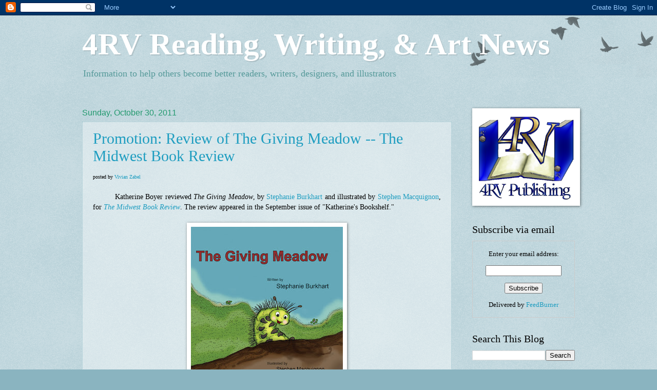

--- FILE ---
content_type: text/html; charset=UTF-8
request_url: https://4rvreading-writingnewsletter.blogspot.com/2011/10/
body_size: 32729
content:
<!DOCTYPE html>
<html class='v2' dir='ltr' lang='en'>
<head>
<link href='https://www.blogger.com/static/v1/widgets/335934321-css_bundle_v2.css' rel='stylesheet' type='text/css'/>
<meta content='width=1100' name='viewport'/>
<meta content='text/html; charset=UTF-8' http-equiv='Content-Type'/>
<meta content='blogger' name='generator'/>
<link href='https://4rvreading-writingnewsletter.blogspot.com/favicon.ico' rel='icon' type='image/x-icon'/>
<link href='http://4rvreading-writingnewsletter.blogspot.com/2011/10/' rel='canonical'/>
<link rel="alternate" type="application/atom+xml" title="4RV Reading, Writing, &amp; Art News - Atom" href="https://4rvreading-writingnewsletter.blogspot.com/feeds/posts/default" />
<link rel="alternate" type="application/rss+xml" title="4RV Reading, Writing, &amp; Art News - RSS" href="https://4rvreading-writingnewsletter.blogspot.com/feeds/posts/default?alt=rss" />
<link rel="service.post" type="application/atom+xml" title="4RV Reading, Writing, &amp; Art News - Atom" href="https://www.blogger.com/feeds/2925401174378785919/posts/default" />
<!--Can't find substitution for tag [blog.ieCssRetrofitLinks]-->
<meta content='http://4rvreading-writingnewsletter.blogspot.com/2011/10/' property='og:url'/>
<meta content='4RV Reading, Writing, &amp; Art News' property='og:title'/>
<meta content='Information to help others become better readers, writers, designers, and illustrators' property='og:description'/>
<title>4RV Reading, Writing, &amp; Art News: October 2011</title>
<style type='text/css'>@font-face{font-family:'Tinos';font-style:normal;font-weight:700;font-display:swap;src:url(//fonts.gstatic.com/s/tinos/v25/buE1poGnedXvwj1AW3Fj0C8V-txKWiw.woff2)format('woff2');unicode-range:U+0460-052F,U+1C80-1C8A,U+20B4,U+2DE0-2DFF,U+A640-A69F,U+FE2E-FE2F;}@font-face{font-family:'Tinos';font-style:normal;font-weight:700;font-display:swap;src:url(//fonts.gstatic.com/s/tinos/v25/buE1poGnedXvwj1AW3Fq0C8V-txKWiw.woff2)format('woff2');unicode-range:U+0301,U+0400-045F,U+0490-0491,U+04B0-04B1,U+2116;}@font-face{font-family:'Tinos';font-style:normal;font-weight:700;font-display:swap;src:url(//fonts.gstatic.com/s/tinos/v25/buE1poGnedXvwj1AW3Fi0C8V-txKWiw.woff2)format('woff2');unicode-range:U+1F00-1FFF;}@font-face{font-family:'Tinos';font-style:normal;font-weight:700;font-display:swap;src:url(//fonts.gstatic.com/s/tinos/v25/buE1poGnedXvwj1AW3Ft0C8V-txKWiw.woff2)format('woff2');unicode-range:U+0370-0377,U+037A-037F,U+0384-038A,U+038C,U+038E-03A1,U+03A3-03FF;}@font-face{font-family:'Tinos';font-style:normal;font-weight:700;font-display:swap;src:url(//fonts.gstatic.com/s/tinos/v25/buE1poGnedXvwj1AW3Fs0C8V-txKWiw.woff2)format('woff2');unicode-range:U+0307-0308,U+0590-05FF,U+200C-2010,U+20AA,U+25CC,U+FB1D-FB4F;}@font-face{font-family:'Tinos';font-style:normal;font-weight:700;font-display:swap;src:url(//fonts.gstatic.com/s/tinos/v25/buE1poGnedXvwj1AW3Fh0C8V-txKWiw.woff2)format('woff2');unicode-range:U+0102-0103,U+0110-0111,U+0128-0129,U+0168-0169,U+01A0-01A1,U+01AF-01B0,U+0300-0301,U+0303-0304,U+0308-0309,U+0323,U+0329,U+1EA0-1EF9,U+20AB;}@font-face{font-family:'Tinos';font-style:normal;font-weight:700;font-display:swap;src:url(//fonts.gstatic.com/s/tinos/v25/buE1poGnedXvwj1AW3Fg0C8V-txKWiw.woff2)format('woff2');unicode-range:U+0100-02BA,U+02BD-02C5,U+02C7-02CC,U+02CE-02D7,U+02DD-02FF,U+0304,U+0308,U+0329,U+1D00-1DBF,U+1E00-1E9F,U+1EF2-1EFF,U+2020,U+20A0-20AB,U+20AD-20C0,U+2113,U+2C60-2C7F,U+A720-A7FF;}@font-face{font-family:'Tinos';font-style:normal;font-weight:700;font-display:swap;src:url(//fonts.gstatic.com/s/tinos/v25/buE1poGnedXvwj1AW3Fu0C8V-txK.woff2)format('woff2');unicode-range:U+0000-00FF,U+0131,U+0152-0153,U+02BB-02BC,U+02C6,U+02DA,U+02DC,U+0304,U+0308,U+0329,U+2000-206F,U+20AC,U+2122,U+2191,U+2193,U+2212,U+2215,U+FEFF,U+FFFD;}</style>
<style id='page-skin-1' type='text/css'><!--
/*
-----------------------------------------------
Blogger Template Style
Name:     Watermark
Designer: Blogger
URL:      www.blogger.com
----------------------------------------------- */
/* Use this with templates/1ktemplate-*.html */
/* Content
----------------------------------------------- */
body {
font: normal normal 14px 'Times New Roman', Times, FreeSerif, serif;
color: #000000;
background: #8ab4c0 url(https://resources.blogblog.com/blogblog/data/1kt/watermark/body_background_birds.png) repeat scroll top left;
}
html body .content-outer {
min-width: 0;
max-width: 100%;
width: 100%;
}
.content-outer {
font-size: 92%;
}
a:link {
text-decoration:none;
color: #1e9dc0;
}
a:visited {
text-decoration:none;
color: #22996e;
}
a:hover {
text-decoration:underline;
color: #00ffb2;
}
.body-fauxcolumns .cap-top {
margin-top: 30px;
background: transparent url(https://resources.blogblog.com/blogblog/data/1kt/watermark/body_overlay_birds.png) no-repeat scroll top right;
height: 121px;
}
.content-inner {
padding: 0;
}
/* Header
----------------------------------------------- */
.header-inner .Header .titlewrapper,
.header-inner .Header .descriptionwrapper {
padding-left: 20px;
padding-right: 20px;
}
.Header h1 {
font: normal bold 60px Tinos;
color: #ffffff;
text-shadow: 2px 2px rgba(0, 0, 0, .1);
}
.Header h1 a {
color: #ffffff;
}
.Header .description {
font-size: 140%;
color: #559999;
}
/* Tabs
----------------------------------------------- */
.tabs-inner .section {
margin: 0 20px;
}
.tabs-inner .PageList, .tabs-inner .LinkList, .tabs-inner .Labels {
margin-left: -11px;
margin-right: -11px;
background-color: transparent;
border-top: 0 solid #ffffff;
border-bottom: 0 solid #ffffff;
-moz-box-shadow: 0 0 0 rgba(0, 0, 0, .3);
-webkit-box-shadow: 0 0 0 rgba(0, 0, 0, .3);
-goog-ms-box-shadow: 0 0 0 rgba(0, 0, 0, .3);
box-shadow: 0 0 0 rgba(0, 0, 0, .3);
}
.tabs-inner .PageList .widget-content,
.tabs-inner .LinkList .widget-content,
.tabs-inner .Labels .widget-content {
margin: -3px -11px;
background: transparent none  no-repeat scroll right;
}
.tabs-inner .widget ul {
padding: 2px 25px;
max-height: 34px;
background: transparent none no-repeat scroll left;
}
.tabs-inner .widget li {
border: none;
}
.tabs-inner .widget li a {
display: inline-block;
padding: .25em 1em;
font: normal normal 20px Georgia, Utopia, 'Palatino Linotype', Palatino, serif;
color: #1e9dc0;
border-right: 1px solid #8ab4c0;
}
.tabs-inner .widget li:first-child a {
border-left: 1px solid #8ab4c0;
}
.tabs-inner .widget li.selected a, .tabs-inner .widget li a:hover {
color: #000000;
}
/* Headings
----------------------------------------------- */
h2 {
font: normal normal 20px Georgia, Utopia, 'Palatino Linotype', Palatino, serif;
color: #000000;
margin: 0 0 .5em;
}
h2.date-header {
font: normal normal 16px Arial, Tahoma, Helvetica, FreeSans, sans-serif;
color: #22996e;
}
/* Main
----------------------------------------------- */
.main-inner .column-center-inner,
.main-inner .column-left-inner,
.main-inner .column-right-inner {
padding: 0 5px;
}
.main-outer {
margin-top: 0;
background: transparent none no-repeat scroll top left;
}
.main-inner {
padding-top: 30px;
}
.main-cap-top {
position: relative;
}
.main-cap-top .cap-right {
position: absolute;
height: 0;
width: 100%;
bottom: 0;
background: transparent none repeat-x scroll bottom center;
}
.main-cap-top .cap-left {
position: absolute;
height: 245px;
width: 280px;
right: 0;
bottom: 0;
background: transparent none no-repeat scroll bottom left;
}
/* Posts
----------------------------------------------- */
.post-outer {
padding: 15px 20px;
margin: 0 0 25px;
background: transparent url(https://resources.blogblog.com/blogblog/data/1kt/watermark/post_background_birds.png) repeat scroll top left;
_background-image: none;
border: dotted 1px #99c3cc;
-moz-box-shadow: 0 0 0 rgba(0, 0, 0, .1);
-webkit-box-shadow: 0 0 0 rgba(0, 0, 0, .1);
-goog-ms-box-shadow: 0 0 0 rgba(0, 0, 0, .1);
box-shadow: 0 0 0 rgba(0, 0, 0, .1);
}
h3.post-title {
font: normal normal 30px Georgia, Utopia, 'Palatino Linotype', Palatino, serif;
margin: 0;
}
.comments h4 {
font: normal normal 30px Georgia, Utopia, 'Palatino Linotype', Palatino, serif;
margin: 1em 0 0;
}
.post-body {
font-size: 105%;
line-height: 1.5;
position: relative;
}
.post-header {
margin: 0 0 1em;
color: #559999;
}
.post-footer {
margin: 10px 0 0;
padding: 10px 0 0;
color: #559999;
border-top: dashed 1px #777777;
}
#blog-pager {
font-size: 140%
}
#comments .comment-author {
padding-top: 1.5em;
border-top: dashed 1px #777777;
background-position: 0 1.5em;
}
#comments .comment-author:first-child {
padding-top: 0;
border-top: none;
}
.avatar-image-container {
margin: .2em 0 0;
}
/* Comments
----------------------------------------------- */
.comments .comments-content .icon.blog-author {
background-repeat: no-repeat;
background-image: url([data-uri]);
}
.comments .comments-content .loadmore a {
border-top: 1px solid #777777;
border-bottom: 1px solid #777777;
}
.comments .continue {
border-top: 2px solid #777777;
}
/* Widgets
----------------------------------------------- */
.widget ul, .widget #ArchiveList ul.flat {
padding: 0;
list-style: none;
}
.widget ul li, .widget #ArchiveList ul.flat li {
padding: .35em 0;
text-indent: 0;
border-top: dashed 1px #777777;
}
.widget ul li:first-child, .widget #ArchiveList ul.flat li:first-child {
border-top: none;
}
.widget .post-body ul {
list-style: disc;
}
.widget .post-body ul li {
border: none;
}
.widget .zippy {
color: #777777;
}
.post-body img, .post-body .tr-caption-container, .Profile img, .Image img,
.BlogList .item-thumbnail img {
padding: 5px;
background: #fff;
-moz-box-shadow: 1px 1px 5px rgba(0, 0, 0, .5);
-webkit-box-shadow: 1px 1px 5px rgba(0, 0, 0, .5);
-goog-ms-box-shadow: 1px 1px 5px rgba(0, 0, 0, .5);
box-shadow: 1px 1px 5px rgba(0, 0, 0, .5);
}
.post-body img, .post-body .tr-caption-container {
padding: 8px;
}
.post-body .tr-caption-container {
color: #333333;
}
.post-body .tr-caption-container img {
padding: 0;
background: transparent;
border: none;
-moz-box-shadow: 0 0 0 rgba(0, 0, 0, .1);
-webkit-box-shadow: 0 0 0 rgba(0, 0, 0, .1);
-goog-ms-box-shadow: 0 0 0 rgba(0, 0, 0, .1);
box-shadow: 0 0 0 rgba(0, 0, 0, .1);
}
/* Footer
----------------------------------------------- */
.footer-outer {
color:#99c3cc;
background: #54a9c0 url(https://resources.blogblog.com/blogblog/data/1kt/watermark/body_background_navigator.png) repeat scroll top left;
}
.footer-outer a {
color: #55ffcc;
}
.footer-outer a:visited {
color: #32ddaa;
}
.footer-outer a:hover {
color: #77ffdd;
}
.footer-outer .widget h2 {
color: #bbe5ee;
}
/* Mobile
----------------------------------------------- */
body.mobile  {
background-size: 100% auto;
}
.mobile .body-fauxcolumn-outer {
background: transparent none repeat scroll top left;
}
html .mobile .mobile-date-outer {
border-bottom: none;
background: transparent url(https://resources.blogblog.com/blogblog/data/1kt/watermark/post_background_birds.png) repeat scroll top left;
_background-image: none;
margin-bottom: 10px;
}
.mobile .main-inner .date-outer {
padding: 0;
}
.mobile .main-inner .date-header {
margin: 10px;
}
.mobile .main-cap-top {
z-index: -1;
}
.mobile .content-outer {
font-size: 100%;
}
.mobile .post-outer {
padding: 10px;
}
.mobile .main-cap-top .cap-left {
background: transparent none no-repeat scroll bottom left;
}
.mobile .body-fauxcolumns .cap-top {
margin: 0;
}
.mobile-link-button {
background: transparent url(https://resources.blogblog.com/blogblog/data/1kt/watermark/post_background_birds.png) repeat scroll top left;
}
.mobile-link-button a:link, .mobile-link-button a:visited {
color: #1e9dc0;
}
.mobile-index-date .date-header {
color: #22996e;
}
.mobile-index-contents {
color: #000000;
}
.mobile .tabs-inner .section {
margin: 0;
}
.mobile .tabs-inner .PageList {
margin-left: 0;
margin-right: 0;
}
.mobile .tabs-inner .PageList .widget-content {
margin: 0;
color: #000000;
background: transparent url(https://resources.blogblog.com/blogblog/data/1kt/watermark/post_background_birds.png) repeat scroll top left;
}
.mobile .tabs-inner .PageList .widget-content .pagelist-arrow {
border-left: 1px solid #8ab4c0;
}

--></style>
<style id='template-skin-1' type='text/css'><!--
body {
min-width: 1000px;
}
.content-outer, .content-fauxcolumn-outer, .region-inner {
min-width: 1000px;
max-width: 1000px;
_width: 1000px;
}
.main-inner .columns {
padding-left: 0px;
padding-right: 240px;
}
.main-inner .fauxcolumn-center-outer {
left: 0px;
right: 240px;
/* IE6 does not respect left and right together */
_width: expression(this.parentNode.offsetWidth -
parseInt("0px") -
parseInt("240px") + 'px');
}
.main-inner .fauxcolumn-left-outer {
width: 0px;
}
.main-inner .fauxcolumn-right-outer {
width: 240px;
}
.main-inner .column-left-outer {
width: 0px;
right: 100%;
margin-left: -0px;
}
.main-inner .column-right-outer {
width: 240px;
margin-right: -240px;
}
#layout {
min-width: 0;
}
#layout .content-outer {
min-width: 0;
width: 800px;
}
#layout .region-inner {
min-width: 0;
width: auto;
}
body#layout div.add_widget {
padding: 8px;
}
body#layout div.add_widget a {
margin-left: 32px;
}
--></style>
<link href='https://www.blogger.com/dyn-css/authorization.css?targetBlogID=2925401174378785919&amp;zx=bab7064f-99b6-4dbf-b942-b1ad9bb4a4d1' media='none' onload='if(media!=&#39;all&#39;)media=&#39;all&#39;' rel='stylesheet'/><noscript><link href='https://www.blogger.com/dyn-css/authorization.css?targetBlogID=2925401174378785919&amp;zx=bab7064f-99b6-4dbf-b942-b1ad9bb4a4d1' rel='stylesheet'/></noscript>
<meta name='google-adsense-platform-account' content='ca-host-pub-1556223355139109'/>
<meta name='google-adsense-platform-domain' content='blogspot.com'/>

</head>
<body class='loading variant-birds'>
<div class='navbar section' id='navbar' name='Navbar'><div class='widget Navbar' data-version='1' id='Navbar1'><script type="text/javascript">
    function setAttributeOnload(object, attribute, val) {
      if(window.addEventListener) {
        window.addEventListener('load',
          function(){ object[attribute] = val; }, false);
      } else {
        window.attachEvent('onload', function(){ object[attribute] = val; });
      }
    }
  </script>
<div id="navbar-iframe-container"></div>
<script type="text/javascript" src="https://apis.google.com/js/platform.js"></script>
<script type="text/javascript">
      gapi.load("gapi.iframes:gapi.iframes.style.bubble", function() {
        if (gapi.iframes && gapi.iframes.getContext) {
          gapi.iframes.getContext().openChild({
              url: 'https://www.blogger.com/navbar/2925401174378785919?origin\x3dhttps://4rvreading-writingnewsletter.blogspot.com',
              where: document.getElementById("navbar-iframe-container"),
              id: "navbar-iframe"
          });
        }
      });
    </script><script type="text/javascript">
(function() {
var script = document.createElement('script');
script.type = 'text/javascript';
script.src = '//pagead2.googlesyndication.com/pagead/js/google_top_exp.js';
var head = document.getElementsByTagName('head')[0];
if (head) {
head.appendChild(script);
}})();
</script>
</div></div>
<div class='body-fauxcolumns'>
<div class='fauxcolumn-outer body-fauxcolumn-outer'>
<div class='cap-top'>
<div class='cap-left'></div>
<div class='cap-right'></div>
</div>
<div class='fauxborder-left'>
<div class='fauxborder-right'></div>
<div class='fauxcolumn-inner'>
</div>
</div>
<div class='cap-bottom'>
<div class='cap-left'></div>
<div class='cap-right'></div>
</div>
</div>
</div>
<div class='content'>
<div class='content-fauxcolumns'>
<div class='fauxcolumn-outer content-fauxcolumn-outer'>
<div class='cap-top'>
<div class='cap-left'></div>
<div class='cap-right'></div>
</div>
<div class='fauxborder-left'>
<div class='fauxborder-right'></div>
<div class='fauxcolumn-inner'>
</div>
</div>
<div class='cap-bottom'>
<div class='cap-left'></div>
<div class='cap-right'></div>
</div>
</div>
</div>
<div class='content-outer'>
<div class='content-cap-top cap-top'>
<div class='cap-left'></div>
<div class='cap-right'></div>
</div>
<div class='fauxborder-left content-fauxborder-left'>
<div class='fauxborder-right content-fauxborder-right'></div>
<div class='content-inner'>
<header>
<div class='header-outer'>
<div class='header-cap-top cap-top'>
<div class='cap-left'></div>
<div class='cap-right'></div>
</div>
<div class='fauxborder-left header-fauxborder-left'>
<div class='fauxborder-right header-fauxborder-right'></div>
<div class='region-inner header-inner'>
<div class='header section' id='header' name='Header'><div class='widget Header' data-version='1' id='Header1'>
<div id='header-inner'>
<div class='titlewrapper'>
<h1 class='title'>
<a href='https://4rvreading-writingnewsletter.blogspot.com/'>
4RV Reading, Writing, &amp; Art News
</a>
</h1>
</div>
<div class='descriptionwrapper'>
<p class='description'><span>Information to help others become better readers, writers, designers, and illustrators</span></p>
</div>
</div>
</div></div>
</div>
</div>
<div class='header-cap-bottom cap-bottom'>
<div class='cap-left'></div>
<div class='cap-right'></div>
</div>
</div>
</header>
<div class='tabs-outer'>
<div class='tabs-cap-top cap-top'>
<div class='cap-left'></div>
<div class='cap-right'></div>
</div>
<div class='fauxborder-left tabs-fauxborder-left'>
<div class='fauxborder-right tabs-fauxborder-right'></div>
<div class='region-inner tabs-inner'>
<div class='tabs no-items section' id='crosscol' name='Cross-Column'></div>
<div class='tabs no-items section' id='crosscol-overflow' name='Cross-Column 2'></div>
</div>
</div>
<div class='tabs-cap-bottom cap-bottom'>
<div class='cap-left'></div>
<div class='cap-right'></div>
</div>
</div>
<div class='main-outer'>
<div class='main-cap-top cap-top'>
<div class='cap-left'></div>
<div class='cap-right'></div>
</div>
<div class='fauxborder-left main-fauxborder-left'>
<div class='fauxborder-right main-fauxborder-right'></div>
<div class='region-inner main-inner'>
<div class='columns fauxcolumns'>
<div class='fauxcolumn-outer fauxcolumn-center-outer'>
<div class='cap-top'>
<div class='cap-left'></div>
<div class='cap-right'></div>
</div>
<div class='fauxborder-left'>
<div class='fauxborder-right'></div>
<div class='fauxcolumn-inner'>
</div>
</div>
<div class='cap-bottom'>
<div class='cap-left'></div>
<div class='cap-right'></div>
</div>
</div>
<div class='fauxcolumn-outer fauxcolumn-left-outer'>
<div class='cap-top'>
<div class='cap-left'></div>
<div class='cap-right'></div>
</div>
<div class='fauxborder-left'>
<div class='fauxborder-right'></div>
<div class='fauxcolumn-inner'>
</div>
</div>
<div class='cap-bottom'>
<div class='cap-left'></div>
<div class='cap-right'></div>
</div>
</div>
<div class='fauxcolumn-outer fauxcolumn-right-outer'>
<div class='cap-top'>
<div class='cap-left'></div>
<div class='cap-right'></div>
</div>
<div class='fauxborder-left'>
<div class='fauxborder-right'></div>
<div class='fauxcolumn-inner'>
</div>
</div>
<div class='cap-bottom'>
<div class='cap-left'></div>
<div class='cap-right'></div>
</div>
</div>
<!-- corrects IE6 width calculation -->
<div class='columns-inner'>
<div class='column-center-outer'>
<div class='column-center-inner'>
<div class='main section' id='main' name='Main'><div class='widget Blog' data-version='1' id='Blog1'>
<div class='blog-posts hfeed'>

          <div class="date-outer">
        
<h2 class='date-header'><span>Sunday, October 30, 2011</span></h2>

          <div class="date-posts">
        
<div class='post-outer'>
<div class='post hentry uncustomized-post-template' itemprop='blogPost' itemscope='itemscope' itemtype='http://schema.org/BlogPosting'>
<meta content='https://blogger.googleusercontent.com/img/b/R29vZ2xl/AVvXsEjYLvMeYCqVyn9EH0-Exj4worHK9KziA48jHhwNDXPz429TogCdxL8kqtK2vARkM8kBrByOOOaLOX8N89E5Vh3N1EuUqXrLhHQJLrywtXok40iBizeZuQXWaVteUsu2rxUSw8Yv6-AREfqt/s320/The+Giving+Meadow+COVER+RGS+small.jpg' itemprop='image_url'/>
<meta content='2925401174378785919' itemprop='blogId'/>
<meta content='6452755518629889806' itemprop='postId'/>
<a name='6452755518629889806'></a>
<h3 class='post-title entry-title' itemprop='name'>
<a href='https://4rvreading-writingnewsletter.blogspot.com/2011/10/promotion-review-of-giving-meadow.html'>Promotion: Review of The Giving Meadow -- The Midwest Book Review</a>
</h3>
<div class='post-header'>
<div class='post-header-line-1'></div>
</div>
<div class='post-body entry-content' id='post-body-6452755518629889806' itemprop='description articleBody'>
<div class="separator" style="clear: both; text-align: center;"></div><span style="font-size: x-small;">posted by <a href="http://vivianzabel/" target="_new">Vivian Zabel</a></span>&nbsp;&nbsp; <br />
<br />
<div style="text-align: justify;">&nbsp;&nbsp;&nbsp;&nbsp;&nbsp;&nbsp;&nbsp;&nbsp;&nbsp; Katherine Boyer reviewed<i> The Giving Meadow</i>, by <a href="http://www.stephanieburkhart.com/" target="_new">Stephanie Burkhart</a> and illustrated by <a href="http://stephen-sketch2color.blogspot.com/" target="_new">Stephen Macquignon</a>, for <a href="http://midwestbookreview.com/" target="_new"><i>The Midwest Book Review</i></a>. The review appeared in the September issue of "Katherine's Bookshelf."</div><br />
<div class="separator" style="clear: both; text-align: center;"><a href="https://blogger.googleusercontent.com/img/b/R29vZ2xl/AVvXsEjYLvMeYCqVyn9EH0-Exj4worHK9KziA48jHhwNDXPz429TogCdxL8kqtK2vARkM8kBrByOOOaLOX8N89E5Vh3N1EuUqXrLhHQJLrywtXok40iBizeZuQXWaVteUsu2rxUSw8Yv6-AREfqt/s1600/The+Giving+Meadow+COVER+RGS+small.jpg" imageanchor="1" style="margin-left: 1em; margin-right: 1em;"><img border="0" height="320" src="https://blogger.googleusercontent.com/img/b/R29vZ2xl/AVvXsEjYLvMeYCqVyn9EH0-Exj4worHK9KziA48jHhwNDXPz429TogCdxL8kqtK2vARkM8kBrByOOOaLOX8N89E5Vh3N1EuUqXrLhHQJLrywtXok40iBizeZuQXWaVteUsu2rxUSw8Yv6-AREfqt/s320/The+Giving+Meadow+COVER+RGS+small.jpg" width="296" /></a></div><br />
<div style="text-align: justify;">Review by Katherine Boyer:</div><div style="text-align: justify;"><br />
</div><div style="text-align: justify;"><b><b>The Giving Meadow<br />
Stephanie Burkhart<br />
4RV Publishing LLC<br />
PO Box 6482, Edmond OK 73083<br />
9780982588697 $17.99<br />
<br />
The life cycle of any aspect of nature written for children can be and  usually is a great learning experience for them. Stephanie Burkhart's  book, The Giving Meadow is no exception.<br />
<br />
When an egg lands in a meadow, the creature that emerges goes through  the life cycle of a caterpillar until he wraps himself in a cocoon.<br />
<br />
When he was a growing caterpillar, he met and was helped by several very  diverse residents of the meadow, a frog, a ladybug, a bee, and a snake.<br />
<br />
The lessons depicted in this lovely, brightly illustrated book include,  but are not limited to, sharing, friendship, acceptance, understanding  and generosity. The friends that the caterpillar makes on his journey to  adulthood generously share their bounty with him that he accepts  graciously because he knows they understand that he needs their help as  he travels on his journey to complete his life cycle.<br />
<br />
"The snake told the bee.<br />
<br />
The bee told the ladybug.<br />
<br />
The ladybug told the frog.<br />
<br />
All the caterpillar's friends waited."<br />
<br />
The wait was not in vain. The sight that greeted them was a beautiful  creature. You must read this book to learn about this amazing  metamorphosis.<br />
<br />
Children from 4-8, and even some a little younger and a little older,  will want to read this book over and over. Younger non-readers will soon  begin to anticipate the story and help tell it. You will enjoy reading  it to them and watch in excitement as they discover something new in the  story or in the illustrations. Older readers will want to re-read and  pour over the pictures as they discover more exciting things.<br />
<br />
Stephanie Burkhart, originally from New Hampshire, now lives in  California with her husband, Brent and her two sons, Andrew and Joseph.  She began writing homemade comic books at five years old and hasn't  looked back, as she now writes short stories and novels. This is her  first children's book.<br />
<br />
Katherine Boyer<br />
Reviewer</b></b></div><div style="text-align: justify;"><br />
</div><div style="text-align: justify;"><br />
</div><div style="text-align: justify;">&nbsp;&nbsp;&nbsp;&nbsp;&nbsp;&nbsp;&nbsp;&nbsp;&nbsp; <i>The Giving Meadow</i> is now on sale for the holidays at the <a href="http://4rvpublishingcatalog.yolasite.com/" target="_new">4RV Bookstore</a>. </div><div style="text-align: justify;"><br />
</div><div style="text-align: justify;"><a href="http://4rvpublishingllc.com/" target="_new">4RV Publishing website</a></div>
<div style='clear: both;'></div>
</div>
<div class='post-footer'>
<div class='post-footer-line post-footer-line-1'>
<span class='post-author vcard'>
Posted by
<span class='fn' itemprop='author' itemscope='itemscope' itemtype='http://schema.org/Person'>
<meta content='https://www.blogger.com/profile/06129178812565073972' itemprop='url'/>
<a class='g-profile' href='https://www.blogger.com/profile/06129178812565073972' rel='author' title='author profile'>
<span itemprop='name'>Vivian Zabel</span>
</a>
</span>
</span>
<span class='post-timestamp'>
at
<meta content='http://4rvreading-writingnewsletter.blogspot.com/2011/10/promotion-review-of-giving-meadow.html' itemprop='url'/>
<a class='timestamp-link' href='https://4rvreading-writingnewsletter.blogspot.com/2011/10/promotion-review-of-giving-meadow.html' rel='bookmark' title='permanent link'><abbr class='published' itemprop='datePublished' title='2011-10-30T00:03:00-05:00'>12:03&#8239;AM</abbr></a>
</span>
<span class='post-comment-link'>
<a class='comment-link' href='https://4rvreading-writingnewsletter.blogspot.com/2011/10/promotion-review-of-giving-meadow.html#comment-form' onclick=''>
5 comments:
  </a>
</span>
<span class='post-icons'>
<span class='item-control blog-admin pid-342702234'>
<a href='https://www.blogger.com/post-edit.g?blogID=2925401174378785919&postID=6452755518629889806&from=pencil' title='Edit Post'>
<img alt='' class='icon-action' height='18' src='https://resources.blogblog.com/img/icon18_edit_allbkg.gif' width='18'/>
</a>
</span>
</span>
<div class='post-share-buttons goog-inline-block'>
<a class='goog-inline-block share-button sb-email' href='https://www.blogger.com/share-post.g?blogID=2925401174378785919&postID=6452755518629889806&target=email' target='_blank' title='Email This'><span class='share-button-link-text'>Email This</span></a><a class='goog-inline-block share-button sb-blog' href='https://www.blogger.com/share-post.g?blogID=2925401174378785919&postID=6452755518629889806&target=blog' onclick='window.open(this.href, "_blank", "height=270,width=475"); return false;' target='_blank' title='BlogThis!'><span class='share-button-link-text'>BlogThis!</span></a><a class='goog-inline-block share-button sb-twitter' href='https://www.blogger.com/share-post.g?blogID=2925401174378785919&postID=6452755518629889806&target=twitter' target='_blank' title='Share to X'><span class='share-button-link-text'>Share to X</span></a><a class='goog-inline-block share-button sb-facebook' href='https://www.blogger.com/share-post.g?blogID=2925401174378785919&postID=6452755518629889806&target=facebook' onclick='window.open(this.href, "_blank", "height=430,width=640"); return false;' target='_blank' title='Share to Facebook'><span class='share-button-link-text'>Share to Facebook</span></a><a class='goog-inline-block share-button sb-pinterest' href='https://www.blogger.com/share-post.g?blogID=2925401174378785919&postID=6452755518629889806&target=pinterest' target='_blank' title='Share to Pinterest'><span class='share-button-link-text'>Share to Pinterest</span></a>
</div>
</div>
<div class='post-footer-line post-footer-line-2'>
<span class='post-labels'>
Labels:
<a href='https://4rvreading-writingnewsletter.blogspot.com/search/label/4RV%20Bookstore' rel='tag'>4RV Bookstore</a>,
<a href='https://4rvreading-writingnewsletter.blogspot.com/search/label/4RV%20Publishing' rel='tag'>4RV Publishing</a>,
<a href='https://4rvreading-writingnewsletter.blogspot.com/search/label/children%27s%20book' rel='tag'>children&#39;s book</a>,
<a href='https://4rvreading-writingnewsletter.blogspot.com/search/label/Katherine%20Boyer' rel='tag'>Katherine Boyer</a>,
<a href='https://4rvreading-writingnewsletter.blogspot.com/search/label/life%20cyle' rel='tag'>life cyle</a>,
<a href='https://4rvreading-writingnewsletter.blogspot.com/search/label/nature' rel='tag'>nature</a>,
<a href='https://4rvreading-writingnewsletter.blogspot.com/search/label/Stephanie%20Burkhart' rel='tag'>Stephanie Burkhart</a>,
<a href='https://4rvreading-writingnewsletter.blogspot.com/search/label/Stephen%20Macquignon' rel='tag'>Stephen Macquignon</a>,
<a href='https://4rvreading-writingnewsletter.blogspot.com/search/label/The%20Giving%20Meadow' rel='tag'>The Giving Meadow</a>,
<a href='https://4rvreading-writingnewsletter.blogspot.com/search/label/The%20Midwest%20Book%20Review' rel='tag'>The Midwest Book Review</a>
</span>
</div>
<div class='post-footer-line post-footer-line-3'>
<span class='post-location'>
</span>
</div>
</div>
</div>
</div>

          </div></div>
        

          <div class="date-outer">
        
<h2 class='date-header'><span>Saturday, October 29, 2011</span></h2>

          <div class="date-posts">
        
<div class='post-outer'>
<div class='post hentry uncustomized-post-template' itemprop='blogPost' itemscope='itemscope' itemtype='http://schema.org/BlogPosting'>
<meta content='https://blogger.googleusercontent.com/img/b/R29vZ2xl/AVvXsEgSXQhoI7-R5SHZSAFUZP7nZWTqpg6tGpJu9eCBaI25BLGSaG5rs72XxCSAPkfOoyZlKsaFDzUdYC93g-AGnsHqDmE_KlVHGX9HbqJVWVtuKU3jU89_SaeUna_ovQV8K8CV11Maot8LRn08/s320/twitter3.jpg' itemprop='image_url'/>
<meta content='2925401174378785919' itemprop='blogId'/>
<meta content='6341230796524199640' itemprop='postId'/>
<a name='6341230796524199640'></a>
<h3 class='post-title entry-title' itemprop='name'>
<a href='https://4rvreading-writingnewsletter.blogspot.com/2011/10/marketing-tips-have-fun-with-twitter-by.html'>Marketing Tips: Have fun with Twitter by Stephanie Burkhart</a>
</h3>
<div class='post-header'>
<div class='post-header-line-1'></div>
</div>
<div class='post-body entry-content' id='post-body-6341230796524199640' itemprop='description articleBody'>
<a href="https://blogger.googleusercontent.com/img/b/R29vZ2xl/AVvXsEgSXQhoI7-R5SHZSAFUZP7nZWTqpg6tGpJu9eCBaI25BLGSaG5rs72XxCSAPkfOoyZlKsaFDzUdYC93g-AGnsHqDmE_KlVHGX9HbqJVWVtuKU3jU89_SaeUna_ovQV8K8CV11Maot8LRn08/s1600/twitter3.jpg" onblur="try {parent.deselectBloggerImageGracefully();} catch(e) {}"><img alt="" border="0" id="BLOGGER_PHOTO_ID_5667838614734012082" src="https://blogger.googleusercontent.com/img/b/R29vZ2xl/AVvXsEgSXQhoI7-R5SHZSAFUZP7nZWTqpg6tGpJu9eCBaI25BLGSaG5rs72XxCSAPkfOoyZlKsaFDzUdYC93g-AGnsHqDmE_KlVHGX9HbqJVWVtuKU3jU89_SaeUna_ovQV8K8CV11Maot8LRn08/s320/twitter3.jpg" style="float:left; margin:0 10px 10px 0;cursor:pointer; cursor:hand;width: 225px; height: 225px;" /></a><br />Social networking can be a challenge for many who are just starting out in the writing world. Social networking is a necessary tool that the author can use to promote their book. I thought I'd take a look at how you can maximize your time on Twitter. Twitter is a forum that allows for a "tweet" of approx 120 characters so you have to keep your "tweet" short. <br /><br />The Pros of Twitter:<br />It's cheap (i.e. free)<br />It's fun (once you get the hang of it) <br /><br />The Cons of Twitter:<br />It is intimidating<br />It is confusing<br /><br />At some point, you have to get your feet wet and join.  Whatever your role in the writing world &#8211; author, illustrator, marketing, etc., these tips can prove very helpful. <br /><br />For me, the main goal of Twitter is to increase my followers. The more followers you have, the more people you reach out to. <br /><br />Goal stated, let's get into the tips: <br /><br />Tip #1 &#8211; You don't want to spend more than 10-15 mins on Twitter at any given time. Trust me. You have other things to do and social networking should not consume your day. Make it a point to check your Tweets 10-15 mins a day.  The "optimum" goal should be once in the morning, and once at night, but if you can't do twice a day, strive to be on Twitter at least once a day. <br /><br />#2 &#8211; Friend 5 people a day<br />I use the recommendations on the side, but I also follow my favorites which include Anne Rice, The New England Patriots, other 911 dispatchers, and even Chum Lee from Pawn Stars.  <br /><br />#3 &#8211; Retweet 5 posts a day<br />(this shows others you are supportive by retweeting their posts.  In turn, fellow tweeters are generally inclined to retweet your posts)<br /><br />#4 &#8211; Tweet 5 posts a day<br />These can be anything. For example:<br />Quotes from your favorite writers or authors. I like to quote HG Wells, Emily Dickinson and Eleanor Roosevelt.<br />Share YouTube links &#8211; this can be your book trailers or some of your favorite videos on you tube.<br />Amazon links to your books. If your book is on sale, mention it.<br />Places were you want fans to follow you like Good Reads, LinkedIn, Writing.com, etc.<br />Links to reviews for your books.<br />Links to book reviews you've done.<br />Announcements for what's on your blog.<br />Announcement if you're visiting someone else's blog.<br />Announcements on any contests or giveaway you're doing.<br />Gush and give shout outs to your favorites: movies, authors, books, music, etc. I usually give a shout out to coffee and chocolate during the week. It's okay to be a little cheeky and show off your personality. Readers like to see a little bit of your fun side. <br /><br /><a href="https://blogger.googleusercontent.com/img/b/R29vZ2xl/AVvXsEgl-jJHaZK5-VZvZZnnGovFhGjIriYsClRDutvXc0uZRewXRp2dZrV6BdtHtDLB4CZT30_fo60c-tt1jtxNhnE6s3PBA_tfsMskcIHXciCLwXU184wahFcbErRmW3VwMHis1dcl_6Zfvo_E/s1600/twitter1.jpeg" onblur="try {parent.deselectBloggerImageGracefully();} catch(e) {}"><img alt="" border="0" id="BLOGGER_PHOTO_ID_5667838685088079906" src="https://blogger.googleusercontent.com/img/b/R29vZ2xl/AVvXsEgl-jJHaZK5-VZvZZnnGovFhGjIriYsClRDutvXc0uZRewXRp2dZrV6BdtHtDLB4CZT30_fo60c-tt1jtxNhnE6s3PBA_tfsMskcIHXciCLwXU184wahFcbErRmW3VwMHis1dcl_6Zfvo_E/s320/twitter1.jpeg" style="float:right; margin:0 0 10px 10px;cursor:pointer; cursor:hand;width: 140px; height: 140px;" /></a><br /><br />You may not feel an immediate effect, but you'll see difference by the end of the week and even a bigger difference by the end of the month. Remember, it's all about growing your followers. <br /><br />Tip #5 - #hashtags<br />These are "quick" tags that highlight popular posts. If you post "Check out my book on Kindle" (with the link) use #kindle at the end of the post. If other people are on twitter and check out the popular posts highlighted on the side, they should pull up a majority of post with the hashtags. If you have your post marked with a hashtag, it should, in theory, pull up. <br /><br />Tip #6 - @ sign<br /><br />If you talk about someone, let them know. They'll appreciate it and usually reciprocate. For example. Me: Just finished reading @StephBurkhart's book. Two thumbs up. <br /><br />If anyone has any other tips, please feel free to share. <br />Go out there and tweet. And have fun with it.<br /><br />PS: Follow me on Twitter at: http://twitter.com/StephBurkhart<br /><br /><a href="https://blogger.googleusercontent.com/img/b/R29vZ2xl/AVvXsEhgK2np4cu9wcRnudQPWVUvEMDUDoICfpARtl8vAzHghUX7Yzac-XKDhXZNsrFOgtsyJnc9b7PLz6uLy2qytKju_tSyfKuA84OeDT0r5m0lcJL6bNxxYwoLJ4taWBOl338SB86Ak9h-0l7J/s1600/steph2.jpg" onblur="try {parent.deselectBloggerImageGracefully();} catch(e) {}"><img alt="" border="0" id="BLOGGER_PHOTO_ID_5667839478392655426" src="https://blogger.googleusercontent.com/img/b/R29vZ2xl/AVvXsEhgK2np4cu9wcRnudQPWVUvEMDUDoICfpARtl8vAzHghUX7Yzac-XKDhXZNsrFOgtsyJnc9b7PLz6uLy2qytKju_tSyfKuA84OeDT0r5m0lcJL6bNxxYwoLJ4taWBOl338SB86Ak9h-0l7J/s320/steph2.jpg" style="float:left; margin:0 10px 10px 0;cursor:pointer; cursor:hand;width: 148px; height: 166px;" /></a>Short Bio: Stephanie Burkhart is a 911 Dispatcher for LAPD. Her children's book, "The Giving Meadow" was published with 4RV Publishing. She's a native of New Hampshire but now lives in California with her husband, 9 year old son, Andrew, and 5 year old son, Joe. Joe likes the following 4RV Books: Colors and Spider in Our Mailbox.
<div style='clear: both;'></div>
</div>
<div class='post-footer'>
<div class='post-footer-line post-footer-line-1'>
<span class='post-author vcard'>
Posted by
<span class='fn' itemprop='author' itemscope='itemscope' itemtype='http://schema.org/Person'>
<meta content='https://www.blogger.com/profile/16952130018587727063' itemprop='url'/>
<a class='g-profile' href='https://www.blogger.com/profile/16952130018587727063' rel='author' title='author profile'>
<span itemprop='name'>Stephanie Burkhart </span>
</a>
</span>
</span>
<span class='post-timestamp'>
at
<meta content='http://4rvreading-writingnewsletter.blogspot.com/2011/10/marketing-tips-have-fun-with-twitter-by.html' itemprop='url'/>
<a class='timestamp-link' href='https://4rvreading-writingnewsletter.blogspot.com/2011/10/marketing-tips-have-fun-with-twitter-by.html' rel='bookmark' title='permanent link'><abbr class='published' itemprop='datePublished' title='2011-10-29T06:00:00-05:00'>6:00&#8239;AM</abbr></a>
</span>
<span class='post-comment-link'>
<a class='comment-link' href='https://4rvreading-writingnewsletter.blogspot.com/2011/10/marketing-tips-have-fun-with-twitter-by.html#comment-form' onclick=''>
10 comments:
  </a>
</span>
<span class='post-icons'>
<span class='item-control blog-admin pid-2046483804'>
<a href='https://www.blogger.com/post-edit.g?blogID=2925401174378785919&postID=6341230796524199640&from=pencil' title='Edit Post'>
<img alt='' class='icon-action' height='18' src='https://resources.blogblog.com/img/icon18_edit_allbkg.gif' width='18'/>
</a>
</span>
</span>
<div class='post-share-buttons goog-inline-block'>
<a class='goog-inline-block share-button sb-email' href='https://www.blogger.com/share-post.g?blogID=2925401174378785919&postID=6341230796524199640&target=email' target='_blank' title='Email This'><span class='share-button-link-text'>Email This</span></a><a class='goog-inline-block share-button sb-blog' href='https://www.blogger.com/share-post.g?blogID=2925401174378785919&postID=6341230796524199640&target=blog' onclick='window.open(this.href, "_blank", "height=270,width=475"); return false;' target='_blank' title='BlogThis!'><span class='share-button-link-text'>BlogThis!</span></a><a class='goog-inline-block share-button sb-twitter' href='https://www.blogger.com/share-post.g?blogID=2925401174378785919&postID=6341230796524199640&target=twitter' target='_blank' title='Share to X'><span class='share-button-link-text'>Share to X</span></a><a class='goog-inline-block share-button sb-facebook' href='https://www.blogger.com/share-post.g?blogID=2925401174378785919&postID=6341230796524199640&target=facebook' onclick='window.open(this.href, "_blank", "height=430,width=640"); return false;' target='_blank' title='Share to Facebook'><span class='share-button-link-text'>Share to Facebook</span></a><a class='goog-inline-block share-button sb-pinterest' href='https://www.blogger.com/share-post.g?blogID=2925401174378785919&postID=6341230796524199640&target=pinterest' target='_blank' title='Share to Pinterest'><span class='share-button-link-text'>Share to Pinterest</span></a>
</div>
</div>
<div class='post-footer-line post-footer-line-2'>
<span class='post-labels'>
Labels:
<a href='https://4rvreading-writingnewsletter.blogspot.com/search/label/author%20marketing' rel='tag'>author marketing</a>,
<a href='https://4rvreading-writingnewsletter.blogspot.com/search/label/focused%20market' rel='tag'>focused market</a>,
<a href='https://4rvreading-writingnewsletter.blogspot.com/search/label/Marketing%20Tips%20for%20authors' rel='tag'>Marketing Tips for authors</a>,
<a href='https://4rvreading-writingnewsletter.blogspot.com/search/label/marketing%20your%20book' rel='tag'>marketing your book</a>,
<a href='https://4rvreading-writingnewsletter.blogspot.com/search/label/Stephanie%20Burkhart' rel='tag'>Stephanie Burkhart</a>,
<a href='https://4rvreading-writingnewsletter.blogspot.com/search/label/Twitter' rel='tag'>Twitter</a>
</span>
</div>
<div class='post-footer-line post-footer-line-3'>
<span class='post-location'>
</span>
</div>
</div>
</div>
</div>

          </div></div>
        

          <div class="date-outer">
        
<h2 class='date-header'><span>Tuesday, October 25, 2011</span></h2>

          <div class="date-posts">
        
<div class='post-outer'>
<div class='post hentry uncustomized-post-template' itemprop='blogPost' itemscope='itemscope' itemtype='http://schema.org/BlogPosting'>
<meta content='https://blogger.googleusercontent.com/img/b/R29vZ2xl/AVvXsEhBWMQ-KKqo15w4zaoxTgiT27eedlcZmo9HVpjaE5mvLh9JLfUNQXBg88fvly9C9LtdtcxxedT62BFlKq8Xe4BmYXmXB8RMFTlJjh-3NMx7EvS5dCXoZGWMSi9Hwn5tQKqmCgXLdsLlLbrU/s400/head_count.jpg' itemprop='image_url'/>
<meta content='2925401174378785919' itemprop='blogId'/>
<meta content='5781212245130239471' itemprop='postId'/>
<a name='5781212245130239471'></a>
<h3 class='post-title entry-title' itemprop='name'>
<a href='https://4rvreading-writingnewsletter.blogspot.com/2011/10/head-count.html'>The "head count"</a>
</h3>
<div class='post-header'>
<div class='post-header-line-1'></div>
</div>
<div class='post-body entry-content' id='post-body-5781212245130239471' itemprop='description articleBody'>
<div class="separator" style="clear: both; text-align: left;"><span class="Apple-style-span" style="font-size: x-small;"><a href="http://www.gingernielson.com/">by Ginger Nielson</a></span></div><div class="separator" style="clear: both; text-align: center;"><br />
</div><div class="separator" style="clear: both; text-align: center;"><br />
</div><div class="separator" style="clear: both; text-align: center;"><br />
</div><div class="separator" style="clear: both; text-align: center;"><a href="https://blogger.googleusercontent.com/img/b/R29vZ2xl/AVvXsEhBWMQ-KKqo15w4zaoxTgiT27eedlcZmo9HVpjaE5mvLh9JLfUNQXBg88fvly9C9LtdtcxxedT62BFlKq8Xe4BmYXmXB8RMFTlJjh-3NMx7EvS5dCXoZGWMSi9Hwn5tQKqmCgXLdsLlLbrU/s1600/head_count.jpg" imageanchor="1" style="margin-left: 1em; margin-right: 1em;"><img border="0" height="302" src="https://blogger.googleusercontent.com/img/b/R29vZ2xl/AVvXsEhBWMQ-KKqo15w4zaoxTgiT27eedlcZmo9HVpjaE5mvLh9JLfUNQXBg88fvly9C9LtdtcxxedT62BFlKq8Xe4BmYXmXB8RMFTlJjh-3NMx7EvS5dCXoZGWMSi9Hwn5tQKqmCgXLdsLlLbrU/s400/head_count.jpg" width="400" /></a></div><div class="separator" style="clear: both; text-align: center;"><br />
</div><div class="separator" style="clear: both; text-align: left;">As an illustrator one may be asked to create a number of figures for any book assigned. &nbsp;In my case I needed some accurate heights for an entire range of people from infants to adults. &nbsp;Using the basic scientific ratios for number of heads high an individual is, I created my own "head count" chart.</div><div class="separator" style="clear: both; text-align: left;"><br />
</div><div class="separator" style="clear: both; text-align: left;">For me it was easier to use the heads on characters I had created to make sure the sizes matched correctly. &nbsp;The chart above is for a realistic view of the figure. &nbsp;For other more cartoony styles the head count here will not match. I do find it helpful enough to keep it on my bulletin board next to my desk *:)</div><div class="separator" style="clear: both; text-align: left;"><br />
</div><div class="separator" style="clear: both; text-align: left;">The chart above is very helpful when I have a question about height and have no model to use as a reference. &nbsp;Of course these characters are all standing but you can apply some of the rules to sitting or active figures with a bit of adjusting.</div><div class="separator" style="clear: both; text-align: left;"><br />
</div><div class="separator" style="clear: both; text-align: left;">If you are an illustrator with a need for such a chart, please feel free to download and keep this on as a reference. &nbsp;You could make your own by using your character style and just the numbers posted above each character on this chart.</div><div class="separator" style="clear: both; text-align: left;"><br />
</div><div class="separator" style="clear: both; text-align: center;"><a href="https://blogger.googleusercontent.com/img/b/R29vZ2xl/AVvXsEikG5KYt2IjUb_7a7R4M5gZiOqj7k4Cga0A4DP4NzQ4NL7xdLE6BeCSL2qMTeji9fzI5C-efY7SDSmTjZmtaelbCo2vSWfr-LpXcCocXnt-6wkvL6oa51L6Ax41lCiB1aZDvC48WwAUQ80w/s1600/gin4rvlogo.jpg" imageanchor="1" style="margin-left: 1em; margin-right: 1em;"><img border="0" height="176" src="https://blogger.googleusercontent.com/img/b/R29vZ2xl/AVvXsEikG5KYt2IjUb_7a7R4M5gZiOqj7k4Cga0A4DP4NzQ4NL7xdLE6BeCSL2qMTeji9fzI5C-efY7SDSmTjZmtaelbCo2vSWfr-LpXcCocXnt-6wkvL6oa51L6Ax41lCiB1aZDvC48WwAUQ80w/s200/gin4rvlogo.jpg" width="200" /></a></div><div class="separator" style="clear: both; text-align: center;"><a href="http://www.gingernielson.com/">Visit me *:)</a></div>
<div style='clear: both;'></div>
</div>
<div class='post-footer'>
<div class='post-footer-line post-footer-line-1'>
<span class='post-author vcard'>
Posted by
<span class='fn' itemprop='author' itemscope='itemscope' itemtype='http://schema.org/Person'>
<meta content='https://www.blogger.com/profile/14970160779830842600' itemprop='url'/>
<a class='g-profile' href='https://www.blogger.com/profile/14970160779830842600' rel='author' title='author profile'>
<span itemprop='name'>Ginger*:)</span>
</a>
</span>
</span>
<span class='post-timestamp'>
at
<meta content='http://4rvreading-writingnewsletter.blogspot.com/2011/10/head-count.html' itemprop='url'/>
<a class='timestamp-link' href='https://4rvreading-writingnewsletter.blogspot.com/2011/10/head-count.html' rel='bookmark' title='permanent link'><abbr class='published' itemprop='datePublished' title='2011-10-25T07:17:00-05:00'>7:17&#8239;AM</abbr></a>
</span>
<span class='post-comment-link'>
<a class='comment-link' href='https://4rvreading-writingnewsletter.blogspot.com/2011/10/head-count.html#comment-form' onclick=''>
4 comments:
  </a>
</span>
<span class='post-icons'>
<span class='item-control blog-admin pid-1782754413'>
<a href='https://www.blogger.com/post-edit.g?blogID=2925401174378785919&postID=5781212245130239471&from=pencil' title='Edit Post'>
<img alt='' class='icon-action' height='18' src='https://resources.blogblog.com/img/icon18_edit_allbkg.gif' width='18'/>
</a>
</span>
</span>
<div class='post-share-buttons goog-inline-block'>
<a class='goog-inline-block share-button sb-email' href='https://www.blogger.com/share-post.g?blogID=2925401174378785919&postID=5781212245130239471&target=email' target='_blank' title='Email This'><span class='share-button-link-text'>Email This</span></a><a class='goog-inline-block share-button sb-blog' href='https://www.blogger.com/share-post.g?blogID=2925401174378785919&postID=5781212245130239471&target=blog' onclick='window.open(this.href, "_blank", "height=270,width=475"); return false;' target='_blank' title='BlogThis!'><span class='share-button-link-text'>BlogThis!</span></a><a class='goog-inline-block share-button sb-twitter' href='https://www.blogger.com/share-post.g?blogID=2925401174378785919&postID=5781212245130239471&target=twitter' target='_blank' title='Share to X'><span class='share-button-link-text'>Share to X</span></a><a class='goog-inline-block share-button sb-facebook' href='https://www.blogger.com/share-post.g?blogID=2925401174378785919&postID=5781212245130239471&target=facebook' onclick='window.open(this.href, "_blank", "height=430,width=640"); return false;' target='_blank' title='Share to Facebook'><span class='share-button-link-text'>Share to Facebook</span></a><a class='goog-inline-block share-button sb-pinterest' href='https://www.blogger.com/share-post.g?blogID=2925401174378785919&postID=5781212245130239471&target=pinterest' target='_blank' title='Share to Pinterest'><span class='share-button-link-text'>Share to Pinterest</span></a>
</div>
</div>
<div class='post-footer-line post-footer-line-2'>
<span class='post-labels'>
Labels:
<a href='https://4rvreading-writingnewsletter.blogspot.com/search/label/figures' rel='tag'>figures</a>,
<a href='https://4rvreading-writingnewsletter.blogspot.com/search/label/Ginger%20Nielson' rel='tag'>Ginger Nielson</a>,
<a href='https://4rvreading-writingnewsletter.blogspot.com/search/label/head%20count' rel='tag'>head count</a>,
<a href='https://4rvreading-writingnewsletter.blogspot.com/search/label/height%20chart' rel='tag'>height chart</a>
</span>
</div>
<div class='post-footer-line post-footer-line-3'>
<span class='post-location'>
</span>
</div>
</div>
</div>
</div>

          </div></div>
        

          <div class="date-outer">
        
<h2 class='date-header'><span>Friday, October 21, 2011</span></h2>

          <div class="date-posts">
        
<div class='post-outer'>
<div class='post hentry uncustomized-post-template' itemprop='blogPost' itemscope='itemscope' itemtype='http://schema.org/BlogPosting'>
<meta content='https://blogger.googleusercontent.com/img/b/R29vZ2xl/AVvXsEjyd6H3sY4xHb2d3zjUHpm3SIXDzwoHK-SKAWQG6f9t9ijQ22HPBT8pgZgZWEkox2G2O98UKQWhLapkl5NpLcDXE9pEOiyGaHn33vcr9FiUm-fqJ2ToLrig2z66SjY8MWtuauCm-B_wrNN3/s200/Boston+Book+Featival+4RV.jpg' itemprop='image_url'/>
<meta content='2925401174378785919' itemprop='blogId'/>
<meta content='4064625695851231000' itemprop='postId'/>
<a name='4064625695851231000'></a>
<h3 class='post-title entry-title' itemprop='name'>
<a href='https://4rvreading-writingnewsletter.blogspot.com/2011/10/promotion-two-festivals-with-james.html'>Promotion: Two Festivals with the James Writers</a>
</h3>
<div class='post-header'>
<div class='post-header-line-1'></div>
</div>
<div class='post-body entry-content' id='post-body-4064625695851231000' itemprop='description articleBody'>
<span style="font-size: x-small;">by <a href="http://vivianzabel.com/">Vivian Zabel</a></span>&nbsp;&nbsp;<br />
<br />
<div style="text-align: justify;">&nbsp;&nbsp;&nbsp;&nbsp;&nbsp;&nbsp;&nbsp;&nbsp;&nbsp; Mother and daughter authors Jean and Mary James took their new release <a href="http://www.facebook.com/sparrowaloneonthehousetop?sk=wall"><i>Sparrow Alone on the Housetop</i></a>, copies of Mary's music projects, and copies of other 4RV books on the road.&nbsp;</div><div style="text-align: justify;"><br />
</div><div style="text-align: justify;">&nbsp;&nbsp;&nbsp;&nbsp;&nbsp;&nbsp;&nbsp;&nbsp;&nbsp; The first book festival they manned (uh, womanned?) a booth was the Baltimore festival. There they met -- gallons of rain, rain, and more rain. Note the river flowing through the tent in the photo below:</div><table cellpadding="0" cellspacing="0" class="tr-caption-container" style="float: right; margin-left: 0px; margin-right: 0px; text-align: left;"><tbody>
<tr><td style="text-align: center;"><a href="https://blogger.googleusercontent.com/img/b/R29vZ2xl/AVvXsEjyd6H3sY4xHb2d3zjUHpm3SIXDzwoHK-SKAWQG6f9t9ijQ22HPBT8pgZgZWEkox2G2O98UKQWhLapkl5NpLcDXE9pEOiyGaHn33vcr9FiUm-fqJ2ToLrig2z66SjY8MWtuauCm-B_wrNN3/s1600/Boston+Book+Featival+4RV.jpg" imageanchor="1" style="clear: right; margin-bottom: 1em; margin-left: auto; margin-right: auto;"><img border="0" height="150" src="https://blogger.googleusercontent.com/img/b/R29vZ2xl/AVvXsEjyd6H3sY4xHb2d3zjUHpm3SIXDzwoHK-SKAWQG6f9t9ijQ22HPBT8pgZgZWEkox2G2O98UKQWhLapkl5NpLcDXE9pEOiyGaHn33vcr9FiUm-fqJ2ToLrig2z66SjY8MWtuauCm-B_wrNN3/s200/Boston+Book+Featival+4RV.jpg" width="200" /></a></td></tr>
<tr><td class="tr-caption" style="text-align: center;">Booth without showing river</td><td class="tr-caption" style="text-align: center;"><br />
</td><td class="tr-caption" style="text-align: center;"><br />
</td><td class="tr-caption" style="text-align: center;"><br />
</td><td class="tr-caption" style="text-align: center;"><br />
</td><td class="tr-caption" style="text-align: center;"><br />
</td></tr>
</tbody></table><div style="text-align: justify;"><a href="https://blogger.googleusercontent.com/img/b/R29vZ2xl/AVvXsEienuEa3ZbvHTDOXY2ciA4O5hWij-YmYKXTIXVvuWgMgQrv9oARfUrfPnvyrxfG_C83xg7xKGOI9xoWoGiqpVT4j9C01lJQ44JCXnQq0PITzNSlYRwHpcJqdB2yIYvAxjx4dfZX5Kv1qDHq/s1600/a+river+between+tents.jpg" imageanchor="1" style="clear: left; float: left; margin-bottom: 1em; margin-right: 1em;"><img border="0" height="200" src="https://blogger.googleusercontent.com/img/b/R29vZ2xl/AVvXsEienuEa3ZbvHTDOXY2ciA4O5hWij-YmYKXTIXVvuWgMgQrv9oARfUrfPnvyrxfG_C83xg7xKGOI9xoWoGiqpVT4j9C01lJQ44JCXnQq0PITzNSlYRwHpcJqdB2yIYvAxjx4dfZX5Kv1qDHq/s200/a+river+between+tents.jpg" width="119" /></a></div><div style="text-align: justify;"><br />
</div><div style="text-align: justify;"><br />
</div><div style="text-align: justify;"><br />
</div><div style="text-align: justify;"><br />
</div><div style="text-align: justify;"><br />
</div><div style="text-align: justify;"><br />
</div><div style="text-align: justify;"><br />
</div><div style="text-align: justify;"><br />
</div><div style="text-align: justify;"><br />
</div><div style="text-align: justify;"><br />
</div><div style="text-align: justify;">&nbsp;&nbsp;&nbsp;&nbsp;&nbsp;&nbsp;&nbsp;&nbsp;&nbsp; Then the James duo packed up books and headed for Nashville and the Southern Festival of Books.</div><div style="text-align: justify;"><br />
</div><table cellpadding="0" cellspacing="0" class="tr-caption-container" style="margin-left: auto; margin-right: auto; text-align: center;"><tbody>
<tr><td style="text-align: center;"><a href="https://blogger.googleusercontent.com/img/b/R29vZ2xl/AVvXsEj4xXJQKrDcMZr6ujHzal8ynWdSFtsdD0MwxlXJQByb4-7AFuxFbac6l7dJBcpyd4O3iyaXSOa7OOB8yMy9N-gus3XNJ2PRL7TT-aav05z_Eak4uBr8_fRPkiJkHncc4G08pDzwiafsAQpX/s1600/SF+of+Books+1.jpg" imageanchor="1" style="margin-left: auto; margin-right: auto;"><img border="0" height="119" src="https://blogger.googleusercontent.com/img/b/R29vZ2xl/AVvXsEj4xXJQKrDcMZr6ujHzal8ynWdSFtsdD0MwxlXJQByb4-7AFuxFbac6l7dJBcpyd4O3iyaXSOa7OOB8yMy9N-gus3XNJ2PRL7TT-aav05z_Eak4uBr8_fRPkiJkHncc4G08pDzwiafsAQpX/s200/SF+of+Books+1.jpg" width="200" /></a></td></tr>
<tr><td class="tr-caption" style="text-align: center;">One display with other books out of view</td><td class="tr-caption" style="text-align: center;"><br />
</td><td class="tr-caption" style="text-align: center;"><br />
</td><td class="tr-caption" style="text-align: center;"><br />
</td></tr>
</tbody></table><div class="separator" style="clear: both; text-align: center;"><a href="https://blogger.googleusercontent.com/img/b/R29vZ2xl/AVvXsEgliYG60BkruL-rAZ8zEmHuPPmGHflnxAoqO08EyGpxSgADTfuEi7jJfpwTu8HQHxQQhnu_yYY53AYZ3oycxngq7AvzleDUNyYpb3BWku5-TSPxbpFM7avbs4Bqce7Th2zwuv6OEve2Pq0r/s1600/SF+of+Books+2.jpg" imageanchor="1" style="margin-left: 1em; margin-right: 1em;"><img border="0" height="191" src="https://blogger.googleusercontent.com/img/b/R29vZ2xl/AVvXsEgliYG60BkruL-rAZ8zEmHuPPmGHflnxAoqO08EyGpxSgADTfuEi7jJfpwTu8HQHxQQhnu_yYY53AYZ3oycxngq7AvzleDUNyYpb3BWku5-TSPxbpFM7avbs4Bqce7Th2zwuv6OEve2Pq0r/s320/SF+of+Books+2.jpg" width="320" /></a></div><div style="text-align: justify;"></div><br />
<br />
<br />
<div style="text-align: justify;"><br />
</div><div style="text-align: justify;">&nbsp;&nbsp;&nbsp;&nbsp;&nbsp;&nbsp;&nbsp;&nbsp;&nbsp;&nbsp;&nbsp;&nbsp; Next, Jean and Mary will be packing books and heading for the <a href="http://www.miamibookfair.com/">Miami International Book Fair</a>. Now these writers have gone above and beyond the call of duty. If you visit the website, vendors and exhibitors, 4RV Publishing is listed under the General category.</div><div style="text-align: justify;"><br />
</div><div style="text-align: justify;">&nbsp;&nbsp;&nbsp;&nbsp;&nbsp;&nbsp;&nbsp;&nbsp;&nbsp;&nbsp;&nbsp; We hope you sell many books, <a href="http://jameswriters.com/">James Writers</a>, at this last of the trio of festivals. Thank you for your hard work and efforts.</div><br />
<br />
<a href="http://4rvpublishingcatalog.yolasite.com/">4RV Bookstore</a>&nbsp;&nbsp; - Remember the Holiday sale until December 5<br />
<a href="http://4rvpublishingllc.com/">4RV Website</a>&nbsp;
<div style='clear: both;'></div>
</div>
<div class='post-footer'>
<div class='post-footer-line post-footer-line-1'>
<span class='post-author vcard'>
Posted by
<span class='fn' itemprop='author' itemscope='itemscope' itemtype='http://schema.org/Person'>
<meta content='https://www.blogger.com/profile/06129178812565073972' itemprop='url'/>
<a class='g-profile' href='https://www.blogger.com/profile/06129178812565073972' rel='author' title='author profile'>
<span itemprop='name'>Vivian Zabel</span>
</a>
</span>
</span>
<span class='post-timestamp'>
at
<meta content='http://4rvreading-writingnewsletter.blogspot.com/2011/10/promotion-two-festivals-with-james.html' itemprop='url'/>
<a class='timestamp-link' href='https://4rvreading-writingnewsletter.blogspot.com/2011/10/promotion-two-festivals-with-james.html' rel='bookmark' title='permanent link'><abbr class='published' itemprop='datePublished' title='2011-10-21T18:10:00-05:00'>6:10&#8239;PM</abbr></a>
</span>
<span class='post-comment-link'>
<a class='comment-link' href='https://4rvreading-writingnewsletter.blogspot.com/2011/10/promotion-two-festivals-with-james.html#comment-form' onclick=''>
2 comments:
  </a>
</span>
<span class='post-icons'>
<span class='item-control blog-admin pid-342702234'>
<a href='https://www.blogger.com/post-edit.g?blogID=2925401174378785919&postID=4064625695851231000&from=pencil' title='Edit Post'>
<img alt='' class='icon-action' height='18' src='https://resources.blogblog.com/img/icon18_edit_allbkg.gif' width='18'/>
</a>
</span>
</span>
<div class='post-share-buttons goog-inline-block'>
<a class='goog-inline-block share-button sb-email' href='https://www.blogger.com/share-post.g?blogID=2925401174378785919&postID=4064625695851231000&target=email' target='_blank' title='Email This'><span class='share-button-link-text'>Email This</span></a><a class='goog-inline-block share-button sb-blog' href='https://www.blogger.com/share-post.g?blogID=2925401174378785919&postID=4064625695851231000&target=blog' onclick='window.open(this.href, "_blank", "height=270,width=475"); return false;' target='_blank' title='BlogThis!'><span class='share-button-link-text'>BlogThis!</span></a><a class='goog-inline-block share-button sb-twitter' href='https://www.blogger.com/share-post.g?blogID=2925401174378785919&postID=4064625695851231000&target=twitter' target='_blank' title='Share to X'><span class='share-button-link-text'>Share to X</span></a><a class='goog-inline-block share-button sb-facebook' href='https://www.blogger.com/share-post.g?blogID=2925401174378785919&postID=4064625695851231000&target=facebook' onclick='window.open(this.href, "_blank", "height=430,width=640"); return false;' target='_blank' title='Share to Facebook'><span class='share-button-link-text'>Share to Facebook</span></a><a class='goog-inline-block share-button sb-pinterest' href='https://www.blogger.com/share-post.g?blogID=2925401174378785919&postID=4064625695851231000&target=pinterest' target='_blank' title='Share to Pinterest'><span class='share-button-link-text'>Share to Pinterest</span></a>
</div>
</div>
<div class='post-footer-line post-footer-line-2'>
<span class='post-labels'>
Labels:
<a href='https://4rvreading-writingnewsletter.blogspot.com/search/label/4RV%20Publishing' rel='tag'>4RV Publishing</a>,
<a href='https://4rvreading-writingnewsletter.blogspot.com/search/label/book%20festivals' rel='tag'>book festivals</a>,
<a href='https://4rvreading-writingnewsletter.blogspot.com/search/label/James%20Writers' rel='tag'>James Writers</a>,
<a href='https://4rvreading-writingnewsletter.blogspot.com/search/label/Jean%20James' rel='tag'>Jean James</a>,
<a href='https://4rvreading-writingnewsletter.blogspot.com/search/label/Mary%20James' rel='tag'>Mary James</a>,
<a href='https://4rvreading-writingnewsletter.blogspot.com/search/label/promotion' rel='tag'>promotion</a>
</span>
</div>
<div class='post-footer-line post-footer-line-3'>
<span class='post-location'>
</span>
</div>
</div>
</div>
</div>

          </div></div>
        

          <div class="date-outer">
        
<h2 class='date-header'><span>Tuesday, October 18, 2011</span></h2>

          <div class="date-posts">
        
<div class='post-outer'>
<div class='post hentry uncustomized-post-template' itemprop='blogPost' itemscope='itemscope' itemtype='http://schema.org/BlogPosting'>
<meta content='2925401174378785919' itemprop='blogId'/>
<meta content='1817607204027832453' itemprop='postId'/>
<a name='1817607204027832453'></a>
<h3 class='post-title entry-title' itemprop='name'>
<a href='https://4rvreading-writingnewsletter.blogspot.com/2011/10/do-it-and-energy-will-come.html'>Do It and the Energy Will Come</a>
</h3>
<div class='post-header'>
<div class='post-header-line-1'></div>
</div>
<div class='post-body entry-content' id='post-body-1817607204027832453' itemprop='description articleBody'>
"Do It and the Energy Will Come" by <a href="http://www.joanyedwards.com/">Joan Y. Edwards</a><br />
<br />
Ralph Waldo Emerson said, &#8220;Do the Thing and You&#8217;ll Get the Energy to Do the Thing.&#8221; To me his words translated into, &#8220;Do It and the Energy Will Come.&#8221; It was one of those &#8220;Wow&#8221; moments for me. I asked myself, &#8220;Is that true?&#8221; You might ask yourself the same question.<br />
<br />
Remember the times your baby woke you up in the middle of the night. Somehow getting up and seeing to it that they were all right, gave you energy to complete that task before you went back to sleep. <br />
<br />
What about the time you didn&#8217;t want to do the dishes, but you started on them. Pretty soon, the dishes were done, and your energy level had sparked. <br />
<br />
What about working on your term papers the last few hours before they were due, you all of a sudden had the energy to do it. Why? At the time you may not have known. But you knew you had to get it done now or it wasn&#8217;t going to be done at all. Plus, each step you took gave you energy to do the next step, until you had the whole paper finished.<br />
<br />
What about when you want to read a book on the craft of writing or a book on how to draw action figures, but you&#8217;re not in the mood. Start reading it and you&#8217;ll get in the mood. The energy will flow. <br />
<br />
As a writer or illustrator, have you been saying, "I don't have the energy to do that." Try knocking down that excuse. Work on the article. Sketch that picture. Watch the energy flow to your mind and body. <br />
<br />
Action is a mood buster. Test this theory for yourself. Accomplishment gives a great feeling of satisfaction. It makes the next step easier. Finishing three small things will give you energy to start a bigger project. <br />
<br />
Empower yourself. Do it and the energy will come.
<div style='clear: both;'></div>
</div>
<div class='post-footer'>
<div class='post-footer-line post-footer-line-1'>
<span class='post-author vcard'>
Posted by
<span class='fn' itemprop='author' itemscope='itemscope' itemtype='http://schema.org/Person'>
<meta content='https://www.blogger.com/profile/03346512397339463586' itemprop='url'/>
<a class='g-profile' href='https://www.blogger.com/profile/03346512397339463586' rel='author' title='author profile'>
<span itemprop='name'>Joan Y. Edwards</span>
</a>
</span>
</span>
<span class='post-timestamp'>
at
<meta content='http://4rvreading-writingnewsletter.blogspot.com/2011/10/do-it-and-energy-will-come.html' itemprop='url'/>
<a class='timestamp-link' href='https://4rvreading-writingnewsletter.blogspot.com/2011/10/do-it-and-energy-will-come.html' rel='bookmark' title='permanent link'><abbr class='published' itemprop='datePublished' title='2011-10-18T20:22:00-05:00'>8:22&#8239;PM</abbr></a>
</span>
<span class='post-comment-link'>
<a class='comment-link' href='https://4rvreading-writingnewsletter.blogspot.com/2011/10/do-it-and-energy-will-come.html#comment-form' onclick=''>
5 comments:
  </a>
</span>
<span class='post-icons'>
<span class='item-control blog-admin pid-1152805591'>
<a href='https://www.blogger.com/post-edit.g?blogID=2925401174378785919&postID=1817607204027832453&from=pencil' title='Edit Post'>
<img alt='' class='icon-action' height='18' src='https://resources.blogblog.com/img/icon18_edit_allbkg.gif' width='18'/>
</a>
</span>
</span>
<div class='post-share-buttons goog-inline-block'>
<a class='goog-inline-block share-button sb-email' href='https://www.blogger.com/share-post.g?blogID=2925401174378785919&postID=1817607204027832453&target=email' target='_blank' title='Email This'><span class='share-button-link-text'>Email This</span></a><a class='goog-inline-block share-button sb-blog' href='https://www.blogger.com/share-post.g?blogID=2925401174378785919&postID=1817607204027832453&target=blog' onclick='window.open(this.href, "_blank", "height=270,width=475"); return false;' target='_blank' title='BlogThis!'><span class='share-button-link-text'>BlogThis!</span></a><a class='goog-inline-block share-button sb-twitter' href='https://www.blogger.com/share-post.g?blogID=2925401174378785919&postID=1817607204027832453&target=twitter' target='_blank' title='Share to X'><span class='share-button-link-text'>Share to X</span></a><a class='goog-inline-block share-button sb-facebook' href='https://www.blogger.com/share-post.g?blogID=2925401174378785919&postID=1817607204027832453&target=facebook' onclick='window.open(this.href, "_blank", "height=430,width=640"); return false;' target='_blank' title='Share to Facebook'><span class='share-button-link-text'>Share to Facebook</span></a><a class='goog-inline-block share-button sb-pinterest' href='https://www.blogger.com/share-post.g?blogID=2925401174378785919&postID=1817607204027832453&target=pinterest' target='_blank' title='Share to Pinterest'><span class='share-button-link-text'>Share to Pinterest</span></a>
</div>
</div>
<div class='post-footer-line post-footer-line-2'>
<span class='post-labels'>
Labels:
<a href='https://4rvreading-writingnewsletter.blogspot.com/search/label/do%20it%3B%20energy%3B%20accomplishment%3B%20empower' rel='tag'>do it; energy; accomplishment; empower</a>
</span>
</div>
<div class='post-footer-line post-footer-line-3'>
<span class='post-location'>
</span>
</div>
</div>
</div>
</div>

          </div></div>
        

          <div class="date-outer">
        
<h2 class='date-header'><span>Wednesday, October 12, 2011</span></h2>

          <div class="date-posts">
        
<div class='post-outer'>
<div class='post hentry uncustomized-post-template' itemprop='blogPost' itemscope='itemscope' itemtype='http://schema.org/BlogPosting'>
<meta content='https://blogger.googleusercontent.com/img/b/R29vZ2xl/AVvXsEiRPMRXuK72xrlQz_xYV102PEwf7t8pFirAuiN8BN4jGvOasoYDEQStqPonUZFX0XP8vTM_0OaEGqzPSNs2bS1Gmpv_wx4JbpiOorX2UwQXDSRUA3Ewa3n73ab4as6UrY2E4SooPUGiYjCN/s320/EOAF+10-8-11+010.jpg' itemprop='image_url'/>
<meta content='2925401174378785919' itemprop='blogId'/>
<meta content='1225369424166852591' itemprop='postId'/>
<a name='1225369424166852591'></a>
<h3 class='post-title entry-title' itemprop='name'>
<a href='https://4rvreading-writingnewsletter.blogspot.com/2011/10/promotion-eastern-oklahoma-author-fest.html'>Promotion: Eastern Oklahoma Author Fest 2011</a>
</h3>
<div class='post-header'>
<div class='post-header-line-1'></div>
</div>
<div class='post-body entry-content' id='post-body-1225369424166852591' itemprop='description articleBody'>
<span style="font-size: x-small;">by <a href="http://vivianzabel.com/">Vivian Zabel</a>&nbsp;</span><br />
<span style="font-size: small;"><br />
</span><br />
<div class="separator" style="clear: both; text-align: center;"><span style="font-size: small;"><a href="https://blogger.googleusercontent.com/img/b/R29vZ2xl/AVvXsEiRPMRXuK72xrlQz_xYV102PEwf7t8pFirAuiN8BN4jGvOasoYDEQStqPonUZFX0XP8vTM_0OaEGqzPSNs2bS1Gmpv_wx4JbpiOorX2UwQXDSRUA3Ewa3n73ab4as6UrY2E4SooPUGiYjCN/s1600/EOAF+10-8-11+010.jpg" imageanchor="1" style="clear: right; float: right; margin-bottom: 1em; margin-left: 1em;"><img border="0" height="240" src="https://blogger.googleusercontent.com/img/b/R29vZ2xl/AVvXsEiRPMRXuK72xrlQz_xYV102PEwf7t8pFirAuiN8BN4jGvOasoYDEQStqPonUZFX0XP8vTM_0OaEGqzPSNs2bS1Gmpv_wx4JbpiOorX2UwQXDSRUA3Ewa3n73ab4as6UrY2E4SooPUGiYjCN/s320/EOAF+10-8-11+010.jpg" width="320" /></a></span></div><div style="text-align: justify;"><span style="font-size: small;">&nbsp;&nbsp;&nbsp;&nbsp;&nbsp;&nbsp;&nbsp;&nbsp; October 8, 2011 found 4RV Publishing and three members with 43 titles at the Eastern Oklahoma Author Fest in Tahlequah, Oklahoma.</span></div><div style="text-align: justify;"><span style="font-size: small;"><br />
</span></div><div style="text-align: justify;"><span style="font-size: small;">&nbsp;&nbsp;&nbsp;&nbsp;&nbsp;&nbsp;&nbsp; Due to the massive weight and hard work involved (as well as limited display area and racks), only 43 of the 60+ released books were able to make the trip.</span></div><div style="text-align: justify;"><span style="font-size: small;"><br />
</span></div><div style="text-align: justify;"><span style="font-size: small;">&nbsp;&nbsp;&nbsp;&nbsp;&nbsp;&nbsp;&nbsp;&nbsp; As people entered the Cherokee Community Building, the sign to the left is the first thing they saw. The display tables formed an L, one table to the right of the sign, one to the left, and one running at a right angle down the left side. Photos show the display racks and display areas.</span></div><div style="text-align: justify;"><br />
</div><div style="text-align: justify;"><span style="font-size: small;"><br />
</span></div><div style="text-align: justify;"><span style="font-size: small;"><a href="https://blogger.googleusercontent.com/img/b/R29vZ2xl/AVvXsEhnvDqcJRnYLfKA7KpBzMKInueEkhTvAK2m5QdApcmHhnxSnrvDyF7gFilW_EEKJyRMcJw76f1oQY75aYTa-HLYfYs92taepKyEAtgKIP61lJimDbXu-1fWsufOfEYHKHcs-XWOCAAwMccp/s1600/Vivian+in+workshop.jpg" imageanchor="1" style="clear: right; float: right; margin-bottom: 1em; margin-left: 1em;"><img border="0" height="200" src="https://blogger.googleusercontent.com/img/b/R29vZ2xl/AVvXsEhnvDqcJRnYLfKA7KpBzMKInueEkhTvAK2m5QdApcmHhnxSnrvDyF7gFilW_EEKJyRMcJw76f1oQY75aYTa-HLYfYs92taepKyEAtgKIP61lJimDbXu-1fWsufOfEYHKHcs-XWOCAAwMccp/s200/Vivian+in+workshop.jpg" width="173" /></a>&nbsp;&nbsp;&nbsp;&nbsp;&nbsp;&nbsp;&nbsp; Vivian Zabel held a workshop on "Make Your Writing Snap" to help attendees have a better idea of what manuscripts need to be appealing to editors, agents, and/or publishers.&nbsp; At least some people attended, even though the workshop was early in the day, soon after the doors opened to the public.</span></div><div style="text-align: justify;"><span style="font-size: small;"><a href="https://blogger.googleusercontent.com/img/b/R29vZ2xl/AVvXsEgUDUJ_hqX1cAfHKOeoYwTuwc8-1Qq9STvYq4SVxlFMcO3Ng2h4SDoB7qUt1mI3ELQZLdXWznpbRoK17_WBeW6ZJEkW191-OWnBwtGvvISjb1sbq0lmAcwKJh_f-tc9P-d_csMvQMqRr4d-/s1600/Jacque+beginning+her+workshop.jpg" imageanchor="1" style="clear: left; float: left; margin-bottom: 1em; margin-right: 1em;"><img border="0" height="200" src="https://blogger.googleusercontent.com/img/b/R29vZ2xl/AVvXsEgUDUJ_hqX1cAfHKOeoYwTuwc8-1Qq9STvYq4SVxlFMcO3Ng2h4SDoB7qUt1mI3ELQZLdXWznpbRoK17_WBeW6ZJEkW191-OWnBwtGvvISjb1sbq0lmAcwKJh_f-tc9P-d_csMvQMqRr4d-/s200/Jacque+beginning+her+workshop.jpg" width="195" /></a></span></div><div style="text-align: justify;"><span style="font-size: small;"><br />
</span></div><div style="text-align: justify;"><span style="font-size: small;"><br />
</span></div><div style="text-align: justify;"><span style="font-size: small;"><br />
</span></div><div style="text-align: justify;"><span style="font-size: small;"><br />
</span></div><div style="text-align: justify;"><span style="font-size: small;"><br />
</span></div><div style="text-align: justify;"><span style="font-size: small;"><br />
</span></div><div style="text-align: justify;"><span style="font-size: small;"><br />
</span></div><div style="text-align: justify;"><span style="font-size: small;">&nbsp;&nbsp;&nbsp;&nbsp;&nbsp; Jacque Graham had the workshop immediately after, "How to Write Your Family Story." Again, some attended even though early in the day.</span></div><div style="text-align: justify;"><br />
</div><div style="text-align: justify;"><span style="font-size: small;"><a href="https://blogger.googleusercontent.com/img/b/R29vZ2xl/AVvXsEhd_9mKdUa7IBGFtcbzuGqV6Aex_Y60jYu6iubdIcZDpdN0fDT37mvYS13RsDjuWpKfjSnUzJ-shFXCa6rLd3m3oa5LIYpnlBYi9_ULbdA5kv5Y5gAACDORSNhqPgbDeGaUBWFhko-ZQg63/s1600/Jim+Laughter+with+Strangers+in+the+Stable.jpg" imageanchor="1" style="clear: left; float: left; margin-bottom: 1em; margin-right: 1em;"><img border="0" height="200" src="https://blogger.googleusercontent.com/img/b/R29vZ2xl/AVvXsEhd_9mKdUa7IBGFtcbzuGqV6Aex_Y60jYu6iubdIcZDpdN0fDT37mvYS13RsDjuWpKfjSnUzJ-shFXCa6rLd3m3oa5LIYpnlBYi9_ULbdA5kv5Y5gAACDORSNhqPgbDeGaUBWFhko-ZQg63/s200/Jim+Laughter+with+Strangers+in+the+Stable.jpg" width="150" /></a>&nbsp; &nbsp; &nbsp; &nbsp; &nbsp; Jim Laughter's first children's book, and first book with 4RV, made its debut at the festival. <i>Strangers in the Stable</i> also sold more copies than any other book available.&nbsp; </span></div><div style="text-align: justify;"><span style="font-size: small;"><br />
</span></div><div style="text-align: justify;"><span style="font-size: small;"><br />
</span></div><div style="text-align: justify;"><span style="font-size: small;"><br />
</span></div><div style="text-align: justify;"><span style="font-size: small;">&nbsp;&nbsp;&nbsp;&nbsp;&nbsp;&nbsp;&nbsp;&nbsp;&nbsp; The attendance was lighter this year than at this same festival in 2010, but 4RV did much better than most of the participants. </span></div><div style="text-align: justify;"><br />
</div><div style="text-align: justify;"><br />
</div><table cellpadding="0" cellspacing="0" class="tr-caption-container" style="float: right; margin-left: 0px; margin-right: 0px; text-align: left;"><tbody>
<tr><td style="text-align: center;"><a href="https://blogger.googleusercontent.com/img/b/R29vZ2xl/AVvXsEi1VJZjWucEkylS_XbuWXlZ-W0u6W1SEOURRhLsVr4Z58Il1vrlEAObY7KcWQ3n4rvhXapx1eKkkMmZo4Hse34GL-cvHFvc9lYkPekEJFzSAfLO4GCaXe9Bw3BBrzj30Ud8cLNIox_iYMFf/s1600/Jacque+behind+table+down+left+side.jpg" imageanchor="1" style="clear: right; margin-bottom: 1em; margin-left: auto; margin-right: auto;"><img border="0" height="150" src="https://blogger.googleusercontent.com/img/b/R29vZ2xl/AVvXsEi1VJZjWucEkylS_XbuWXlZ-W0u6W1SEOURRhLsVr4Z58Il1vrlEAObY7KcWQ3n4rvhXapx1eKkkMmZo4Hse34GL-cvHFvc9lYkPekEJFzSAfLO4GCaXe9Bw3BBrzj30Ud8cLNIox_iYMFf/s200/Jacque+behind+table+down+left+side.jpg" width="200" /></a></td></tr>
<tr><td class="tr-caption" style="text-align: center;">Table running down left side</td></tr>
</tbody></table><div style="text-align: justify;"><br />
</div><table cellpadding="0" cellspacing="0" class="tr-caption-container" style="float: left; margin-left: 0px; margin-right: 0px; text-align: left;"><tbody>
<tr><td style="text-align: center;"><a href="https://blogger.googleusercontent.com/img/b/R29vZ2xl/AVvXsEgBL5Te2bX_E_Te-eenzWRDKAbwoyfc2IhVLY0WewDYhS_pIg8p9xfZLW_-1DPtBK2CNx5g7A6hxM-uFWTeXn2acXHi4qefHsmg2JvBZAXvbx-31lPNAq0vUvWp2ayzd2Pxj2A0Juru8pWy/s1600/Closeup+of+sign+and+front+tables+with+Jacque.jpg" imageanchor="1" style="margin-left: auto; margin-right: auto;"><img border="0" height="105" src="https://blogger.googleusercontent.com/img/b/R29vZ2xl/AVvXsEgBL5Te2bX_E_Te-eenzWRDKAbwoyfc2IhVLY0WewDYhS_pIg8p9xfZLW_-1DPtBK2CNx5g7A6hxM-uFWTeXn2acXHi4qefHsmg2JvBZAXvbx-31lPNAq0vUvWp2ayzd2Pxj2A0Juru8pWy/s200/Closeup+of+sign+and+front+tables+with+Jacque.jpg" width="200" /></a></td></tr>
<tr><td class="tr-caption" style="text-align: center;">Front tables with Jacque in background</td><td class="tr-caption" style="text-align: center;"><br />
</td></tr>
</tbody></table><div style="text-align: justify;"><br />
</div><div style="text-align: justify;"><br />
</div><div style="text-align: justify;"><br />
</div><div style="text-align: justify;"><br />
</div><div style="text-align: justify;"><br />
</div><div style="text-align: justify;"><br />
</div><div style="text-align: justify;"><br />
</div><div style="text-align: justify;"><br />
</div><div class="separator" style="clear: both; text-align: justify;"><a href="https://blogger.googleusercontent.com/img/b/R29vZ2xl/AVvXsEir4W075WpsDPkMk8IhYKX2E6_j_OB1nNR57dqZAjAOA47qbIkIcu5OFSrh_-f9CFGDfj_Ps0jVXoE6lv1k1XUB5l8hcFaOK2eoaIbmAB1XHxF2akM3Aok0twJc2mphDMRoJYOzTTwJCYEy/s1600/Jacque+behind+table+down+left+side.jpg" imageanchor="1" style="margin-left: 1em; margin-right: 1em;"><br />
</a></div><div class="separator" style="clear: both; text-align: justify;"><a href="https://blogger.googleusercontent.com/img/b/R29vZ2xl/AVvXsEjQVMmomNVg2JrR3t5J9Xn3yenuZkb2fIvw-KAb_jCUvsAokqn06LyVHxCRZXzSJihAB7gjI9kLI98p_WjnZQDbFFex1ttTByNDwHA16tfSSp2VziaePdGNYvSvWxPyKq6B8qgTPuLwwQGs/s1600/Closeup+of+display+table.jpg" imageanchor="1" style="clear: right; float: right; margin-bottom: 1em; margin-left: 1em;"><img border="0" height="150" src="https://blogger.googleusercontent.com/img/b/R29vZ2xl/AVvXsEjQVMmomNVg2JrR3t5J9Xn3yenuZkb2fIvw-KAb_jCUvsAokqn06LyVHxCRZXzSJihAB7gjI9kLI98p_WjnZQDbFFex1ttTByNDwHA16tfSSp2VziaePdGNYvSvWxPyKq6B8qgTPuLwwQGs/s200/Closeup+of+display+table.jpg" width="200" /></a></div><div style="text-align: justify;"><br />
</div><div style="text-align: justify;">&nbsp;&nbsp;&nbsp;&nbsp;&nbsp;&nbsp;&nbsp;&nbsp;&nbsp; These photos give an idea of how the 4RV Publishing tables and displays greeted the public as they toured the festival.&nbsp;</div><div style="text-align: justify;"><br />
</div><div style="text-align: justify;">&nbsp;&nbsp;&nbsp;&nbsp;&nbsp;&nbsp;&nbsp;&nbsp;&nbsp; Even though many other activities competed for people Saturday, some found their way to the Eastern Oklahoma Author Festival.</div><div class="separator" style="clear: both; text-align: center;"><a href="https://blogger.googleusercontent.com/img/b/R29vZ2xl/AVvXsEhC6xRS8QdBm2M9CWyAKcOUQxi4jZb_wy6riw3nw7O4apvR1CtjWguQowuyXQwGiqqi9BY8T2VwziypgoK1EZqX9G4f6RAHmB7TbUDNdnvtaLM1qTEN8eZ_ZlvJll01b_cxlXvXGtvR2Qwd/s1600/Vivian+behind+display+table.jpg" imageanchor="1" style="clear: left; float: left; margin-bottom: 1em; margin-right: 1em;"><img border="0" height="150" src="https://blogger.googleusercontent.com/img/b/R29vZ2xl/AVvXsEhC6xRS8QdBm2M9CWyAKcOUQxi4jZb_wy6riw3nw7O4apvR1CtjWguQowuyXQwGiqqi9BY8T2VwziypgoK1EZqX9G4f6RAHmB7TbUDNdnvtaLM1qTEN8eZ_ZlvJll01b_cxlXvXGtvR2Qwd/s200/Vivian+behind+display+table.jpg" width="200" /></a></div><div class="separator" style="clear: both; text-align: center;"><a href="https://blogger.googleusercontent.com/img/b/R29vZ2xl/AVvXsEir4W075WpsDPkMk8IhYKX2E6_j_OB1nNR57dqZAjAOA47qbIkIcu5OFSrh_-f9CFGDfj_Ps0jVXoE6lv1k1XUB5l8hcFaOK2eoaIbmAB1XHxF2akM3Aok0twJc2mphDMRoJYOzTTwJCYEy/s1600/Jacque+behind+table+down+left+side.jpg" imageanchor="1" style="clear: right; float: right; margin-bottom: 1em; margin-left: 1em;"><br />
</a></div><br />
<a href="http://4rvpublishingcatalog.yolasite.com/">4RV Bookstore&nbsp;</a><br />
&nbsp;&nbsp;&nbsp; Note: Christmas sale (over 10% discount on all prices, which includes shipping, handling, &amp; taxes)<br />
&nbsp;&nbsp;&nbsp;&nbsp;&nbsp;&nbsp;&nbsp;&nbsp;&nbsp;&nbsp;&nbsp;&nbsp;&nbsp;&nbsp; Sale ends Dec. 5<br />
<a href="http://4rvpublishingllc.com/">4RV Website</a><br />
<br />
<span id="goog_1293097861"></span><span id="goog_1293097862"></span>
<div style='clear: both;'></div>
</div>
<div class='post-footer'>
<div class='post-footer-line post-footer-line-1'>
<span class='post-author vcard'>
Posted by
<span class='fn' itemprop='author' itemscope='itemscope' itemtype='http://schema.org/Person'>
<meta content='https://www.blogger.com/profile/06129178812565073972' itemprop='url'/>
<a class='g-profile' href='https://www.blogger.com/profile/06129178812565073972' rel='author' title='author profile'>
<span itemprop='name'>Vivian Zabel</span>
</a>
</span>
</span>
<span class='post-timestamp'>
at
<meta content='http://4rvreading-writingnewsletter.blogspot.com/2011/10/promotion-eastern-oklahoma-author-fest.html' itemprop='url'/>
<a class='timestamp-link' href='https://4rvreading-writingnewsletter.blogspot.com/2011/10/promotion-eastern-oklahoma-author-fest.html' rel='bookmark' title='permanent link'><abbr class='published' itemprop='datePublished' title='2011-10-12T11:08:00-05:00'>11:08&#8239;AM</abbr></a>
</span>
<span class='post-comment-link'>
<a class='comment-link' href='https://4rvreading-writingnewsletter.blogspot.com/2011/10/promotion-eastern-oklahoma-author-fest.html#comment-form' onclick=''>
7 comments:
  </a>
</span>
<span class='post-icons'>
<span class='item-control blog-admin pid-342702234'>
<a href='https://www.blogger.com/post-edit.g?blogID=2925401174378785919&postID=1225369424166852591&from=pencil' title='Edit Post'>
<img alt='' class='icon-action' height='18' src='https://resources.blogblog.com/img/icon18_edit_allbkg.gif' width='18'/>
</a>
</span>
</span>
<div class='post-share-buttons goog-inline-block'>
<a class='goog-inline-block share-button sb-email' href='https://www.blogger.com/share-post.g?blogID=2925401174378785919&postID=1225369424166852591&target=email' target='_blank' title='Email This'><span class='share-button-link-text'>Email This</span></a><a class='goog-inline-block share-button sb-blog' href='https://www.blogger.com/share-post.g?blogID=2925401174378785919&postID=1225369424166852591&target=blog' onclick='window.open(this.href, "_blank", "height=270,width=475"); return false;' target='_blank' title='BlogThis!'><span class='share-button-link-text'>BlogThis!</span></a><a class='goog-inline-block share-button sb-twitter' href='https://www.blogger.com/share-post.g?blogID=2925401174378785919&postID=1225369424166852591&target=twitter' target='_blank' title='Share to X'><span class='share-button-link-text'>Share to X</span></a><a class='goog-inline-block share-button sb-facebook' href='https://www.blogger.com/share-post.g?blogID=2925401174378785919&postID=1225369424166852591&target=facebook' onclick='window.open(this.href, "_blank", "height=430,width=640"); return false;' target='_blank' title='Share to Facebook'><span class='share-button-link-text'>Share to Facebook</span></a><a class='goog-inline-block share-button sb-pinterest' href='https://www.blogger.com/share-post.g?blogID=2925401174378785919&postID=1225369424166852591&target=pinterest' target='_blank' title='Share to Pinterest'><span class='share-button-link-text'>Share to Pinterest</span></a>
</div>
</div>
<div class='post-footer-line post-footer-line-2'>
<span class='post-labels'>
Labels:
<a href='https://4rvreading-writingnewsletter.blogspot.com/search/label/4RV%20Publishing' rel='tag'>4RV Publishing</a>,
<a href='https://4rvreading-writingnewsletter.blogspot.com/search/label/book%20festivals' rel='tag'>book festivals</a>,
<a href='https://4rvreading-writingnewsletter.blogspot.com/search/label/book%20promotion' rel='tag'>book promotion</a>,
<a href='https://4rvreading-writingnewsletter.blogspot.com/search/label/Eastern%20Oklahoma%20Author%20Fest' rel='tag'>Eastern Oklahoma Author Fest</a>,
<a href='https://4rvreading-writingnewsletter.blogspot.com/search/label/Jacque%20Graham' rel='tag'>Jacque Graham</a>,
<a href='https://4rvreading-writingnewsletter.blogspot.com/search/label/Jim%20Laughter' rel='tag'>Jim Laughter</a>,
<a href='https://4rvreading-writingnewsletter.blogspot.com/search/label/Vivian%20Zabel' rel='tag'>Vivian Zabel</a>,
<a href='https://4rvreading-writingnewsletter.blogspot.com/search/label/workshops' rel='tag'>workshops</a>
</span>
</div>
<div class='post-footer-line post-footer-line-3'>
<span class='post-location'>
</span>
</div>
</div>
</div>
</div>

          </div></div>
        

          <div class="date-outer">
        
<h2 class='date-header'><span>Tuesday, October 11, 2011</span></h2>

          <div class="date-posts">
        
<div class='post-outer'>
<div class='post hentry uncustomized-post-template' itemprop='blogPost' itemscope='itemscope' itemtype='http://schema.org/BlogPosting'>
<meta content='https://blogger.googleusercontent.com/img/b/R29vZ2xl/AVvXsEhfZgUHOn5b9H7x1_TcaMB7g8x_yQzdVUsGCRk2JmgFSpp9dUAKEcjGt7WjYL5dNLf2Pv4ddpyBc4JXjlm1IkJUuJAhfL0_gywWY9oLXzcVE7Gx5lb-YGfZ5fP-qg06vRbZDeA24ddlS9KY/s400/charleyrun.jpg' itemprop='image_url'/>
<meta content='2925401174378785919' itemprop='blogId'/>
<meta content='5133928887774875297' itemprop='postId'/>
<a name='5133928887774875297'></a>
<h3 class='post-title entry-title' itemprop='name'>
<a href='https://4rvreading-writingnewsletter.blogspot.com/2011/10/illustrators-obligation-to-author.html'>The illustrator's obligation to the author.</a>
</h3>
<div class='post-header'>
<div class='post-header-line-1'></div>
</div>
<div class='post-body entry-content' id='post-body-5133928887774875297' itemprop='description articleBody'>
<span class="Apple-style-span" style="font-size: x-small;"><a href="http://www.gingernielson.com/">by Ginger Nielson</a></span><br />
<br />
<div class="MsoNormal">A Picture Book is the world in your lap. &nbsp;It can be an art gallery within 32 pages.&nbsp; But it is more than that. It is the love and labor of an author. The words may be few or many but the combination of words and pictures must fit the story.</div><div class="MsoNormal"><br />
</div><div class="MsoNormal">For example: This page from Caelaach McKinna's book, Little Charley Thornpaws, contains few words. &nbsp;The illustration has been given the job of defining the action. With only one line of text, the illustrator was given an entire two page spread to show the action. &nbsp;Ample space above the running cat was left for that one line.</div><div class="separator" style="clear: both; text-align: center;"><a href="https://blogger.googleusercontent.com/img/b/R29vZ2xl/AVvXsEhfZgUHOn5b9H7x1_TcaMB7g8x_yQzdVUsGCRk2JmgFSpp9dUAKEcjGt7WjYL5dNLf2Pv4ddpyBc4JXjlm1IkJUuJAhfL0_gywWY9oLXzcVE7Gx5lb-YGfZ5fP-qg06vRbZDeA24ddlS9KY/s1600/charleyrun.jpg" imageanchor="1" style="margin-left: 1em; margin-right: 1em;"><img border="0" height="203" src="https://blogger.googleusercontent.com/img/b/R29vZ2xl/AVvXsEhfZgUHOn5b9H7x1_TcaMB7g8x_yQzdVUsGCRk2JmgFSpp9dUAKEcjGt7WjYL5dNLf2Pv4ddpyBc4JXjlm1IkJUuJAhfL0_gywWY9oLXzcVE7Gx5lb-YGfZ5fP-qg06vRbZDeA24ddlS9KY/s400/charleyrun.jpg" width="400" /></a></div><div class="MsoNormal"><br />
</div><div class="MsoNormal">Some chapter books require much more space for text and very little room for illustrations.</div><div class="MsoNormal">Here the illustrator is challenged to create a meaningful image in a much smaller space and often in black and white.</div><div class="MsoNormal"><br />
</div><div class="separator" style="clear: both; text-align: center;"><a href="https://blogger.googleusercontent.com/img/b/R29vZ2xl/AVvXsEjWsoz85rHJGsmvO2J56-sVA63QSvv2Y-6wRusYqL-lVasnZDLTp2SgQFSg-MAiIE8IKkrvHAh71gZgxMmam_LwYrTsDc2n1csX-hoTE28_FRt7aN5NzWTgGlxkuIItkoIhmNiImL9JKomX/s1600/gingernielson-3-13.jpg" imageanchor="1" style="margin-left: 1em; margin-right: 1em;"><img border="0" height="141" src="https://blogger.googleusercontent.com/img/b/R29vZ2xl/AVvXsEjWsoz85rHJGsmvO2J56-sVA63QSvv2Y-6wRusYqL-lVasnZDLTp2SgQFSg-MAiIE8IKkrvHAh71gZgxMmam_LwYrTsDc2n1csX-hoTE28_FRt7aN5NzWTgGlxkuIItkoIhmNiImL9JKomX/s320/gingernielson-3-13.jpg" width="320" /></a></div><div class="MsoNormal">The many words in a chapter book are important to the author and they need their space along with any illustrations that accompany them. Some illustrations may run along the side of a page or be located only in the top third of the page. Those are normally in black and white but could be color.</div><div class="MsoNormal"><br />
</div><div class="MsoNormal">In some cases there may be so much text per page that the illustrator needs to use space creatively and sparingly. &nbsp;In the case in a chapter book where only a small portion of a page can be used for an illustration the image need not be more than one single item of importance.</div><div class="separator" style="clear: both; text-align: center;"><a href="https://blogger.googleusercontent.com/img/b/R29vZ2xl/AVvXsEiRLQK2PvnG8B2F1JiRSphi6Q6OScLwqn_YAdkiQCm73Mk0aFpZ_XNM0Fv7jIFAS_DekGjY-2pzYFIrQcAOGfGio0kGf3bJggDCvlmQvLUttnkwyRUh5rhOQ5aEfclEAHFj41cr0MSl0e2Q/s1600/gngernielson-1.jpg" imageanchor="1" style="margin-left: 1em; margin-right: 1em;"><img border="0" height="200" src="https://blogger.googleusercontent.com/img/b/R29vZ2xl/AVvXsEiRLQK2PvnG8B2F1JiRSphi6Q6OScLwqn_YAdkiQCm73Mk0aFpZ_XNM0Fv7jIFAS_DekGjY-2pzYFIrQcAOGfGio0kGf3bJggDCvlmQvLUttnkwyRUh5rhOQ5aEfclEAHFj41cr0MSl0e2Q/s200/gngernielson-1.jpg" width="135" /></a></div><div class="MsoNormal"><br />
</div><div class="MsoNormal"><br />
</div><div class="MsoNormal"><br />
</div><div class="MsoNormal"><br />
</div><div class="MsoNormal">Suspense, mystery, humor, delight, beauty, power, danger, glee and even plain foolishness find their way into an artist's interpretation of the story. But all those emotions are the property of the author first.</div><div class="MsoNormal"><br />
</div><div class="MsoNormal">An illustrator needs to show respect for the author, the author's vision and the need the author has to create their own world of characters, places, things, adventures.</div><div class="MsoNormal"><br />
</div><div class="MsoNormal">Painting a two page spread with little regard for the importance of the author's words can lead to a page so filled with images there is little room for text. &nbsp;It may seem like the most basic of rules; the illustrator must leave room for the text.</div><div class="MsoNormal"><br />
</div><div class="MsoNormal">In addition to the importance of space for the author's words, the illustrator also needs to think of the reader. Leaving room for the text that accompanies an illustration is important. &nbsp;Leaving some "resting space for the reader" is equally important. &nbsp;Not every inch of the page needs paint. &nbsp;White space creates a place for text as well as a rest for the eye of the beholder.</div><div class="separator" style="clear: both; text-align: center;"><a href="https://blogger.googleusercontent.com/img/b/R29vZ2xl/AVvXsEjoHf4bPySnbUmtBv0sTOfTBx-bTotbSUcxEjLawYw6uHN11E5ee2PJilBEJDSg8LaLDdgNs1i4WnhfvCwopUELPo-Ru9K4Z1QXbwLD6tH-CRN2O8UVLtX4CPRlbi4DAe1YACeU4oNCoOWO/s1600/whitespace.jpg" imageanchor="1" style="margin-left: 1em; margin-right: 1em;"><img border="0" height="201" src="https://blogger.googleusercontent.com/img/b/R29vZ2xl/AVvXsEjoHf4bPySnbUmtBv0sTOfTBx-bTotbSUcxEjLawYw6uHN11E5ee2PJilBEJDSg8LaLDdgNs1i4WnhfvCwopUELPo-Ru9K4Z1QXbwLD6tH-CRN2O8UVLtX4CPRlbi4DAe1YACeU4oNCoOWO/s400/whitespace.jpg" width="400" /></a></div><div class="separator" style="clear: both; text-align: center;">This "resting" space need not be white, but it should be a clam area with not much going on to be defined as true "resting" space.</div><div class="MsoNormal"><br />
</div><div class="MsoNormal"><br />
</div><div class="MsoNormal"><br />
</div><div class="MsoNormal">A well balanced picture book will have illustrations that compliment the author's vision and enough areas of white space or "resting" areas to allow the reader the most enjoyable experience.</div><div class="MsoNormal"><br />
</div><div class="MsoNormal">The job of the illustrator is to interpret the author's vision, show respect for the words that have been so carefully chosen, and contribute to the journey a reader is about to begin.</div><div class="MsoNormal"><br />
</div><div class="separator" style="clear: both; text-align: center;"><a href="https://blogger.googleusercontent.com/img/b/R29vZ2xl/AVvXsEgtVJ7VWcGRLjNmQMWNt4PJ7NoJTP0W8jFQH1OaV_aB5Jm4FGfzXxGb5oHtQy1v0U-8JOVNj9ZMX7u85qn7JNmkLbUnPPEjY9bPHdF54D0gIHC4-_r-F5dfHccbSuOUdD1-wsXjtzDplPEt/s1600/gin4rvlogo.jpg" imageanchor="1" style="margin-left: 1em; margin-right: 1em;"><img border="0" height="176" src="https://blogger.googleusercontent.com/img/b/R29vZ2xl/AVvXsEgtVJ7VWcGRLjNmQMWNt4PJ7NoJTP0W8jFQH1OaV_aB5Jm4FGfzXxGb5oHtQy1v0U-8JOVNj9ZMX7u85qn7JNmkLbUnPPEjY9bPHdF54D0gIHC4-_r-F5dfHccbSuOUdD1-wsXjtzDplPEt/s200/gin4rvlogo.jpg" width="200" /></a></div><div class="MsoNormal"><br />
</div><div class="MsoNormal"><br />
</div><br />
<div style="text-align: center;"><a href="http://www.gingernielson.com/">Visit my website *:)</a></div>
<div style='clear: both;'></div>
</div>
<div class='post-footer'>
<div class='post-footer-line post-footer-line-1'>
<span class='post-author vcard'>
Posted by
<span class='fn' itemprop='author' itemscope='itemscope' itemtype='http://schema.org/Person'>
<meta content='https://www.blogger.com/profile/14970160779830842600' itemprop='url'/>
<a class='g-profile' href='https://www.blogger.com/profile/14970160779830842600' rel='author' title='author profile'>
<span itemprop='name'>Ginger*:)</span>
</a>
</span>
</span>
<span class='post-timestamp'>
at
<meta content='http://4rvreading-writingnewsletter.blogspot.com/2011/10/illustrators-obligation-to-author.html' itemprop='url'/>
<a class='timestamp-link' href='https://4rvreading-writingnewsletter.blogspot.com/2011/10/illustrators-obligation-to-author.html' rel='bookmark' title='permanent link'><abbr class='published' itemprop='datePublished' title='2011-10-11T05:00:00-05:00'>5:00&#8239;AM</abbr></a>
</span>
<span class='post-comment-link'>
<a class='comment-link' href='https://4rvreading-writingnewsletter.blogspot.com/2011/10/illustrators-obligation-to-author.html#comment-form' onclick=''>
3 comments:
  </a>
</span>
<span class='post-icons'>
<span class='item-control blog-admin pid-1782754413'>
<a href='https://www.blogger.com/post-edit.g?blogID=2925401174378785919&postID=5133928887774875297&from=pencil' title='Edit Post'>
<img alt='' class='icon-action' height='18' src='https://resources.blogblog.com/img/icon18_edit_allbkg.gif' width='18'/>
</a>
</span>
</span>
<div class='post-share-buttons goog-inline-block'>
<a class='goog-inline-block share-button sb-email' href='https://www.blogger.com/share-post.g?blogID=2925401174378785919&postID=5133928887774875297&target=email' target='_blank' title='Email This'><span class='share-button-link-text'>Email This</span></a><a class='goog-inline-block share-button sb-blog' href='https://www.blogger.com/share-post.g?blogID=2925401174378785919&postID=5133928887774875297&target=blog' onclick='window.open(this.href, "_blank", "height=270,width=475"); return false;' target='_blank' title='BlogThis!'><span class='share-button-link-text'>BlogThis!</span></a><a class='goog-inline-block share-button sb-twitter' href='https://www.blogger.com/share-post.g?blogID=2925401174378785919&postID=5133928887774875297&target=twitter' target='_blank' title='Share to X'><span class='share-button-link-text'>Share to X</span></a><a class='goog-inline-block share-button sb-facebook' href='https://www.blogger.com/share-post.g?blogID=2925401174378785919&postID=5133928887774875297&target=facebook' onclick='window.open(this.href, "_blank", "height=430,width=640"); return false;' target='_blank' title='Share to Facebook'><span class='share-button-link-text'>Share to Facebook</span></a><a class='goog-inline-block share-button sb-pinterest' href='https://www.blogger.com/share-post.g?blogID=2925401174378785919&postID=5133928887774875297&target=pinterest' target='_blank' title='Share to Pinterest'><span class='share-button-link-text'>Share to Pinterest</span></a>
</div>
</div>
<div class='post-footer-line post-footer-line-2'>
<span class='post-labels'>
Labels:
<a href='https://4rvreading-writingnewsletter.blogspot.com/search/label/artist' rel='tag'>artist</a>,
<a href='https://4rvreading-writingnewsletter.blogspot.com/search/label/author' rel='tag'>author</a>,
<a href='https://4rvreading-writingnewsletter.blogspot.com/search/label/Ginger%20Nielson' rel='tag'>Ginger Nielson</a>,
<a href='https://4rvreading-writingnewsletter.blogspot.com/search/label/illustrating' rel='tag'>illustrating</a>
</span>
</div>
<div class='post-footer-line post-footer-line-3'>
<span class='post-location'>
</span>
</div>
</div>
</div>
</div>

          </div></div>
        

          <div class="date-outer">
        
<h2 class='date-header'><span>Sunday, October 9, 2011</span></h2>

          <div class="date-posts">
        
<div class='post-outer'>
<div class='post hentry uncustomized-post-template' itemprop='blogPost' itemscope='itemscope' itemtype='http://schema.org/BlogPosting'>
<meta content='2925401174378785919' itemprop='blogId'/>
<meta content='6332001947576248952' itemprop='postId'/>
<a name='6332001947576248952'></a>
<h3 class='post-title entry-title' itemprop='name'>
<a href='https://4rvreading-writingnewsletter.blogspot.com/2011/10/storytelling-keep-your-reader-engaged.html'>Storytelling &#8211; Keep Your Reader Engaged</a>
</h3>
<div class='post-header'>
<div class='post-header-line-1'></div>
</div>
<div class='post-body entry-content' id='post-body-6332001947576248952' itemprop='description articleBody'>
As an author it&#8217;s your job to create an engaging, compelling, suspenseful, intriguing, romantic, or other type of story content that will lure readers in and keep them turning the pages. But the key word for a successful story is &#8216;engaging.&#8217;<br />
<br />
Engagement, according to Merriman-Webster.com, means to have an emotional involvement or commitment. Based on this, no matter what genre you write in the story must hold or engage the reader. <br />
<br />
In an article in the Writer&#8217;s Digest January 2011 issue, Steven James takes a look at aspects of great storytelling.<br />
<br />
<b>The first rule to a successful story</b>, according to James, is &#8220;cause and effect.&#8221; In children&#8217;s writing this is the same as an obstacle and its solution - there must be a circumstance that leads the protagonist to an action in an effort to find a solution. I do like the &#8220;cause and effect&#8221; wording James uses though, because it&#8217;s more in line with multiple writing genres. <br />
<br />
In its simplest form, something happens (the cause) that creates or motivates an action or reaction (the effect). <br />
<br />
James goes on to explain that along with cause and effect, the order in which an event unfolds or how it&#8217;s written will also make a difference between keeping a reader engaged and allowing for disengagement.<br />
<br />
&#8220;As a fiction writer, you want your reader to always be emotionally present in the story,&#8221; explains James. If the sequence of an event causes the reader to stop and wonder why something is happening, even if just for a moment, disengagement grabs the reader.<br />
<br />
<b>As an example, suppose you write: </b><br />
<br />
<i>She fell to her knees, dropped her head, and wept uncontrollably. Her husband was dead.</i><br />
<br />
While after just eleven words, the reader learns why the woman is crying, it may be enough time for that reader to pause and wonder why the character &#8216;fell to her knees, dropped her head, and wept uncontrollably.&#8217; Creating the &#8216;effect&#8217; before the &#8216;cause&#8217; can lead to disengagement.<br />
<br />
<b>To create a cause and effect scenario that keeps the reader in the loop, you might write: </b><br />
<br />
<i>&#8220;Your husband is dead.&#8221; The words echoed through the room. She fell to her knees, dropped her head, and wept uncontrollably.</i><br />
<b>A second aspect of writing</b> James touches upon is creating and maintaining a believable story. Even if writing a fantasy or science fiction, consistency is needed, along with believable actions, reactions, observations, conclusions, and so on, within the boundaries of the story.<br />
<br />
A basic example of this might be if you write about a character with brown eyes, then somewhere within the story you accidently mention the eyes are green. This little slip creates a believability gap.<br />
<br />
Any gap in the believability of the story or its characters has the potential to cause the reader to pause, question, and very possibly become disengaged. <br />
<br />
~~~~~~~~~~~~<br />
For writing and marketing information visit <a href="http://karencioffiwritingandmarketing.com/">http://karencioffiwritingandmarketing.com</a> and sign up for her free newsletter, A Writer&#8217;s World. You&#8217;ll get 2 free e-books on writing and marketing in the process, and two more just for stopping by.
<div style='clear: both;'></div>
</div>
<div class='post-footer'>
<div class='post-footer-line post-footer-line-1'>
<span class='post-author vcard'>
Posted by
<span class='fn' itemprop='author' itemscope='itemscope' itemtype='http://schema.org/Person'>
<span itemprop='name'>Karen Cioffi</span>
</span>
</span>
<span class='post-timestamp'>
at
<meta content='http://4rvreading-writingnewsletter.blogspot.com/2011/10/storytelling-keep-your-reader-engaged.html' itemprop='url'/>
<a class='timestamp-link' href='https://4rvreading-writingnewsletter.blogspot.com/2011/10/storytelling-keep-your-reader-engaged.html' rel='bookmark' title='permanent link'><abbr class='published' itemprop='datePublished' title='2011-10-09T05:36:00-05:00'>5:36&#8239;AM</abbr></a>
</span>
<span class='post-comment-link'>
<a class='comment-link' href='https://4rvreading-writingnewsletter.blogspot.com/2011/10/storytelling-keep-your-reader-engaged.html#comment-form' onclick=''>
3 comments:
  </a>
</span>
<span class='post-icons'>
<span class='item-control blog-admin pid-370970430'>
<a href='https://www.blogger.com/post-edit.g?blogID=2925401174378785919&postID=6332001947576248952&from=pencil' title='Edit Post'>
<img alt='' class='icon-action' height='18' src='https://resources.blogblog.com/img/icon18_edit_allbkg.gif' width='18'/>
</a>
</span>
</span>
<div class='post-share-buttons goog-inline-block'>
<a class='goog-inline-block share-button sb-email' href='https://www.blogger.com/share-post.g?blogID=2925401174378785919&postID=6332001947576248952&target=email' target='_blank' title='Email This'><span class='share-button-link-text'>Email This</span></a><a class='goog-inline-block share-button sb-blog' href='https://www.blogger.com/share-post.g?blogID=2925401174378785919&postID=6332001947576248952&target=blog' onclick='window.open(this.href, "_blank", "height=270,width=475"); return false;' target='_blank' title='BlogThis!'><span class='share-button-link-text'>BlogThis!</span></a><a class='goog-inline-block share-button sb-twitter' href='https://www.blogger.com/share-post.g?blogID=2925401174378785919&postID=6332001947576248952&target=twitter' target='_blank' title='Share to X'><span class='share-button-link-text'>Share to X</span></a><a class='goog-inline-block share-button sb-facebook' href='https://www.blogger.com/share-post.g?blogID=2925401174378785919&postID=6332001947576248952&target=facebook' onclick='window.open(this.href, "_blank", "height=430,width=640"); return false;' target='_blank' title='Share to Facebook'><span class='share-button-link-text'>Share to Facebook</span></a><a class='goog-inline-block share-button sb-pinterest' href='https://www.blogger.com/share-post.g?blogID=2925401174378785919&postID=6332001947576248952&target=pinterest' target='_blank' title='Share to Pinterest'><span class='share-button-link-text'>Share to Pinterest</span></a>
</div>
</div>
<div class='post-footer-line post-footer-line-2'>
<span class='post-labels'>
Labels:
<a href='https://4rvreading-writingnewsletter.blogspot.com/search/label/believable%20stories' rel='tag'>believable stories</a>,
<a href='https://4rvreading-writingnewsletter.blogspot.com/search/label/storytelling' rel='tag'>storytelling</a>,
<a href='https://4rvreading-writingnewsletter.blogspot.com/search/label/writing%20tips' rel='tag'>writing tips</a>
</span>
</div>
<div class='post-footer-line post-footer-line-3'>
<span class='post-location'>
</span>
</div>
</div>
</div>
</div>

          </div></div>
        

          <div class="date-outer">
        
<h2 class='date-header'><span>Thursday, October 6, 2011</span></h2>

          <div class="date-posts">
        
<div class='post-outer'>
<div class='post hentry uncustomized-post-template' itemprop='blogPost' itemscope='itemscope' itemtype='http://schema.org/BlogPosting'>
<meta content='https://blogger.googleusercontent.com/img/b/R29vZ2xl/AVvXsEhEU3PjZpw5COpd6Kat8nCfbhTkdnzkidws63xtQOFBRdvXhJye7gHPQh2MlX-3q-GtI94knnuwQdA8byX9wARb_PrOwnyDk9AaTJp94Cfu8rZ9o6CpikOLQPK-_PdXgVVW_4AHmjHb0fwy/s320/vzabel%252Bblack%252Bcat%252BPNG.png' itemprop='image_url'/>
<meta content='2925401174378785919' itemprop='blogId'/>
<meta content='6367421231173499605' itemprop='postId'/>
<a name='6367421231173499605'></a>
<h3 class='post-title entry-title' itemprop='name'>
<a href='https://4rvreading-writingnewsletter.blogspot.com/2011/10/promotion-how-do-you-present-your-book.html'>Promotion: How Do You Present Your Book?</a>
</h3>
<div class='post-header'>
<div class='post-header-line-1'></div>
</div>
<div class='post-body entry-content' id='post-body-6367421231173499605' itemprop='description articleBody'>
<span style="font-size: x-small;">by <a href="http://vivianzabel.com/">Vivian Zabel</a>&nbsp;&nbsp;</span><br />
<br />
<div style="text-align: justify;">&nbsp;&nbsp;&nbsp;&nbsp;&nbsp;&nbsp;&nbsp;&nbsp;&nbsp; When you submit a press release, are interviewed, or blog about your book or books, do you present yourself as self-published, as published through an independent publisher (one who charges authors), or as published through a traditional publisher? Wording can make a difference in how readers or listeners perceive the source of your publication.</div><div style="text-align: justify;"><br />
</div><div style="text-align: justify;">&nbsp;&nbsp;&nbsp;&nbsp;&nbsp;&nbsp;&nbsp;&nbsp;&nbsp;&nbsp; Often newspapers change the way the author (agent or publisher) present material and omit the publisher if there is one. Therefore, we need to be sure that information is given in different places and ways so that readers know a publisher is involved. If one is self-published or not, even if not stated, the lack of the name of a publisher makes it appear that the book being promoted is self-published.</div><div style="text-align: justify;"><br />
</div><div style="text-align: justify;">&nbsp;&nbsp;&nbsp;&nbsp;&nbsp;&nbsp;&nbsp;&nbsp;&nbsp; If the article, blog post, or interview states "Mercy Jones published <i>Shame, Shame</i>," the inference is Mercy Jones self-published the book. If the only link is to the author's website or the only places listed for the book to be purchased is the author's website and/or Amazon, the reader will assume the book is self-published.</div><div style="text-align: justify;"><br />
</div><div style="text-align: justify;">&nbsp;&nbsp;&nbsp;&nbsp;&nbsp;&nbsp;&nbsp;&nbsp;&nbsp; Yes, more and more people are self-publishing, which is the topic of a completely different article. However, if a person used a publisher, and the publisher has taken a risk of preparing and printing the book, then it's only good manners and another promotional tool to give credit to the publisher.</div><div style="text-align: justify;"><br />
</div><div style="text-align: justify;">&nbsp;&nbsp;&nbsp;&nbsp;&nbsp;&nbsp;&nbsp;&nbsp;&nbsp; How do you present your book? Do you present it as a professionally published book? Do you present it as self-published when it's not? Do you present it as a product that you and only you produced? Do you present it in a way to show that it and you are professional? Do you promote it, and yourself, with credit to those who helped make the book possible? Do you share that the book can be purchased through bookstores (if it can be), as well as through your website and Amazon?</div><div style="text-align: justify;"><br />
</div><div style="text-align: justify;">&nbsp;&nbsp;&nbsp;&nbsp;&nbsp;&nbsp;&nbsp;&nbsp;&nbsp; Give you and your book every opportunity to attract readers by allowing them to know more about your book. Present it well.</div><br />
<div class="separator" style="clear: both; text-align: center;"><a href="https://blogger.googleusercontent.com/img/b/R29vZ2xl/AVvXsEhEU3PjZpw5COpd6Kat8nCfbhTkdnzkidws63xtQOFBRdvXhJye7gHPQh2MlX-3q-GtI94knnuwQdA8byX9wARb_PrOwnyDk9AaTJp94Cfu8rZ9o6CpikOLQPK-_PdXgVVW_4AHmjHb0fwy/s1600/vzabel%252Bblack%252Bcat%252BPNG.png" imageanchor="1" style="margin-left: 1em; margin-right: 1em;"><img border="0" height="245" src="https://blogger.googleusercontent.com/img/b/R29vZ2xl/AVvXsEhEU3PjZpw5COpd6Kat8nCfbhTkdnzkidws63xtQOFBRdvXhJye7gHPQh2MlX-3q-GtI94knnuwQdA8byX9wARb_PrOwnyDk9AaTJp94Cfu8rZ9o6CpikOLQPK-_PdXgVVW_4AHmjHb0fwy/s320/vzabel%252Bblack%252Bcat%252BPNG.png" width="320" /></a></div><a href="http://4rvpublishingllc.com/">4RV Website</a>&nbsp; <br />
<a href="http://4rvpublishingcatalog.yolasite.com/">4RV Bookstore</a>&nbsp; <br />
<br />
<br />
<br />
&nbsp; &nbsp; &nbsp; &nbsp; &nbsp;&nbsp; &nbsp;&nbsp;&nbsp;&nbsp;&nbsp;&nbsp;
<div style='clear: both;'></div>
</div>
<div class='post-footer'>
<div class='post-footer-line post-footer-line-1'>
<span class='post-author vcard'>
Posted by
<span class='fn' itemprop='author' itemscope='itemscope' itemtype='http://schema.org/Person'>
<meta content='https://www.blogger.com/profile/06129178812565073972' itemprop='url'/>
<a class='g-profile' href='https://www.blogger.com/profile/06129178812565073972' rel='author' title='author profile'>
<span itemprop='name'>Vivian Zabel</span>
</a>
</span>
</span>
<span class='post-timestamp'>
at
<meta content='http://4rvreading-writingnewsletter.blogspot.com/2011/10/promotion-how-do-you-present-your-book.html' itemprop='url'/>
<a class='timestamp-link' href='https://4rvreading-writingnewsletter.blogspot.com/2011/10/promotion-how-do-you-present-your-book.html' rel='bookmark' title='permanent link'><abbr class='published' itemprop='datePublished' title='2011-10-06T08:08:00-05:00'>8:08&#8239;AM</abbr></a>
</span>
<span class='post-comment-link'>
<a class='comment-link' href='https://4rvreading-writingnewsletter.blogspot.com/2011/10/promotion-how-do-you-present-your-book.html#comment-form' onclick=''>
2 comments:
  </a>
</span>
<span class='post-icons'>
<span class='item-control blog-admin pid-342702234'>
<a href='https://www.blogger.com/post-edit.g?blogID=2925401174378785919&postID=6367421231173499605&from=pencil' title='Edit Post'>
<img alt='' class='icon-action' height='18' src='https://resources.blogblog.com/img/icon18_edit_allbkg.gif' width='18'/>
</a>
</span>
</span>
<div class='post-share-buttons goog-inline-block'>
<a class='goog-inline-block share-button sb-email' href='https://www.blogger.com/share-post.g?blogID=2925401174378785919&postID=6367421231173499605&target=email' target='_blank' title='Email This'><span class='share-button-link-text'>Email This</span></a><a class='goog-inline-block share-button sb-blog' href='https://www.blogger.com/share-post.g?blogID=2925401174378785919&postID=6367421231173499605&target=blog' onclick='window.open(this.href, "_blank", "height=270,width=475"); return false;' target='_blank' title='BlogThis!'><span class='share-button-link-text'>BlogThis!</span></a><a class='goog-inline-block share-button sb-twitter' href='https://www.blogger.com/share-post.g?blogID=2925401174378785919&postID=6367421231173499605&target=twitter' target='_blank' title='Share to X'><span class='share-button-link-text'>Share to X</span></a><a class='goog-inline-block share-button sb-facebook' href='https://www.blogger.com/share-post.g?blogID=2925401174378785919&postID=6367421231173499605&target=facebook' onclick='window.open(this.href, "_blank", "height=430,width=640"); return false;' target='_blank' title='Share to Facebook'><span class='share-button-link-text'>Share to Facebook</span></a><a class='goog-inline-block share-button sb-pinterest' href='https://www.blogger.com/share-post.g?blogID=2925401174378785919&postID=6367421231173499605&target=pinterest' target='_blank' title='Share to Pinterest'><span class='share-button-link-text'>Share to Pinterest</span></a>
</div>
</div>
<div class='post-footer-line post-footer-line-2'>
<span class='post-labels'>
Labels:
<a href='https://4rvreading-writingnewsletter.blogspot.com/search/label/4RV%20Publishing' rel='tag'>4RV Publishing</a>,
<a href='https://4rvreading-writingnewsletter.blogspot.com/search/label/book%20presentation' rel='tag'>book presentation</a>,
<a href='https://4rvreading-writingnewsletter.blogspot.com/search/label/book%20promotion' rel='tag'>book promotion</a>,
<a href='https://4rvreading-writingnewsletter.blogspot.com/search/label/books' rel='tag'>books</a>,
<a href='https://4rvreading-writingnewsletter.blogspot.com/search/label/interviews' rel='tag'>interviews</a>,
<a href='https://4rvreading-writingnewsletter.blogspot.com/search/label/press%20releases' rel='tag'>press releases</a>,
<a href='https://4rvreading-writingnewsletter.blogspot.com/search/label/promotion' rel='tag'>promotion</a>
</span>
</div>
<div class='post-footer-line post-footer-line-3'>
<span class='post-location'>
</span>
</div>
</div>
</div>
</div>

          </div></div>
        

          <div class="date-outer">
        
<h2 class='date-header'><span>Wednesday, October 5, 2011</span></h2>

          <div class="date-posts">
        
<div class='post-outer'>
<div class='post hentry uncustomized-post-template' itemprop='blogPost' itemscope='itemscope' itemtype='http://schema.org/BlogPosting'>
<meta content='https://blogger.googleusercontent.com/img/b/R29vZ2xl/AVvXsEgr8E73lrbvfW1-7kwtLROPQiWx-iGOiiOBHyfpg5C4BtdDOKKut0N6bEHPx7kahlDaHqDG8wLc2ZrTTroo5LbvGlxXBgCa9IjqcuOdqjxeuzU55P32KIu8i2OTztsKwXmRU77jQeXZ19w/s320/books.jpg' itemprop='image_url'/>
<meta content='2925401174378785919' itemprop='blogId'/>
<meta content='7724802972459329048' itemprop='postId'/>
<a name='7724802972459329048'></a>
<h3 class='post-title entry-title' itemprop='name'>
<a href='https://4rvreading-writingnewsletter.blogspot.com/2011/10/3-important-tips-to-increase-your.html'>3 Important Tips to Increase Your Chances of Getting Published</a>
</h3>
<div class='post-header'>
<div class='post-header-line-1'></div>
</div>
<div class='post-body entry-content' id='post-body-7724802972459329048' itemprop='description articleBody'>
<div class="MsoNormal" style="margin-bottom: .0001pt; margin-bottom: 0in; mso-layout-grid-align: none; mso-pagination: none; punctuation-wrap: simple; text-autospace: none;"><span style="font-family: &quot;Verdana&quot;,&quot;sans-serif&quot;; font-size: 9pt; line-height: 115%;">If you&#8217;ve been sending out your manuscript for months or even years, you may feel like you&#8217;re beating your head against a wall. And it may comfort you to know that you&#8217;re not alone. It&#8217;s no easy feat to get published these days, but rest assured that hard work does pay off.</span><span class="Apple-style-span" style="font-family: Verdana,sans-serif; font-size: 12px; line-height: 13px;"> </span></div><div class="MsoNormal" style="margin-bottom: .0001pt; margin-bottom: 0in; mso-layout-grid-align: none; mso-pagination: none; punctuation-wrap: simple; text-autospace: none;"><b><span style="font-family: &quot;Verdana&quot;,&quot;sans-serif&quot;; font-size: 9pt; line-height: 115%;">You can also use these top three tips to increase your odds of getting published:</span></b><span class="Apple-style-span" style="font-family: Verdana,sans-serif; font-size: 12px; line-height: 13px;"> </span></div><div class="MsoNormal" style="margin-bottom: .0001pt; margin-bottom: 0in; mso-layout-grid-align: none; mso-pagination: none; punctuation-wrap: simple; text-autospace: none;"></div><ol><li><b><span style="font-family: &quot;Verdana&quot;,&quot;sans-serif&quot;; font-size: 9pt; line-height: 115%;">Spend the majority of your time reading and writing.</span></b><span style="font-family: &quot;Verdana&quot;,&quot;sans-serif&quot;; font-size: 9pt; line-height: 115%;"> As a rule of thumb, make it a priority to read more often than you write. <i>How can you expect to become an expert author in your genre if you haven&#8217;t read hundreds and thousands of related books</i>? The more that you read and absorb, the better that your manuscript will be. It&#8217;s also important to stay informed in your industry so that your work remains relevant and fresh.</span></li>
<li><b><span style="font-family: &quot;Verdana&quot;,&quot;sans-serif&quot;; font-size: 9pt; line-height: 115%;"><a href="https://blogger.googleusercontent.com/img/b/R29vZ2xl/AVvXsEgr8E73lrbvfW1-7kwtLROPQiWx-iGOiiOBHyfpg5C4BtdDOKKut0N6bEHPx7kahlDaHqDG8wLc2ZrTTroo5LbvGlxXBgCa9IjqcuOdqjxeuzU55P32KIu8i2OTztsKwXmRU77jQeXZ19w/s1600/books.jpg"><img alt="" border="0" id="BLOGGER_PHOTO_ID_5659687790790070018" src="https://blogger.googleusercontent.com/img/b/R29vZ2xl/AVvXsEgr8E73lrbvfW1-7kwtLROPQiWx-iGOiiOBHyfpg5C4BtdDOKKut0N6bEHPx7kahlDaHqDG8wLc2ZrTTroo5LbvGlxXBgCa9IjqcuOdqjxeuzU55P32KIu8i2OTztsKwXmRU77jQeXZ19w/s320/books.jpg" style="cursor: hand; cursor: pointer; float: right; height: 273px; margin: 0 0 10px 10px; width: 320px;" /></a>Write what you know.</span></b><span style="font-family: &quot;Verdana&quot;,&quot;sans-serif&quot;; font-size: 9pt; line-height: 115%;"> This may seem like a complete no-brainer, but your work will not be authentic and relatable if you are not writing about what you know. Even though you do need to stay aware of trends in your industry, you can&#8217;t follow trends exclusively; a trend will probably be over by the time that you complete your manuscript. If you write what you know and stay true to yourself, you can be a trend starter inside of a trend follower.</span></li>
<li><b><span style="font-family: &quot;Verdana&quot;,&quot;sans-serif&quot;; font-size: 9pt; line-height: 115%;">Submit your manuscript strategically.</span></b><span style="font-family: &quot;Verdana&quot;,&quot;sans-serif&quot;; font-size: 9pt; line-height: 115%;"> If you want to see your manuscript in print, be smart about who you submit to. You will probably find that some publishing companies and agents will be interested right off the bat, <i>with strings attached&#8230;</i> Don&#8217;t waste your time submitted to companies that want to sell you a publishing package or push you into self-publishing if that is not what you are interested in. A good agent or publishing company will be selective and may take time to get back to you. Make sure that you research a publishing company or agent before submitting to ensure that they represent your genre. There is no bigger waste of time than submitting your romance novel to an exclusive publisher of children&#8217;s books. All you have to do is do your homework beforehand and submit to agents and publishers that will be legitimately interested in your work. <i>Problem solved!</i></span></li>
</ol><br />
<br />
Bethany Ramos is an author and full-time freelance writer with experience in Internet marketing, social media marketing, and SEO. She is passionate about writing captivating children's books and witty chick lit. For more information, you can visit her blog at <a href="http://chicklit-books.com/" style="color: #3366cc; font-weight: bold;">chicklit-books.com</a>.
<div style='clear: both;'></div>
</div>
<div class='post-footer'>
<div class='post-footer-line post-footer-line-1'>
<span class='post-author vcard'>
Posted by
<span class='fn' itemprop='author' itemscope='itemscope' itemtype='http://schema.org/Person'>
<meta content='https://www.blogger.com/profile/11895467569049815877' itemprop='url'/>
<a class='g-profile' href='https://www.blogger.com/profile/11895467569049815877' rel='author' title='author profile'>
<span itemprop='name'>Bethany Ramos</span>
</a>
</span>
</span>
<span class='post-timestamp'>
at
<meta content='http://4rvreading-writingnewsletter.blogspot.com/2011/10/3-important-tips-to-increase-your.html' itemprop='url'/>
<a class='timestamp-link' href='https://4rvreading-writingnewsletter.blogspot.com/2011/10/3-important-tips-to-increase-your.html' rel='bookmark' title='permanent link'><abbr class='published' itemprop='datePublished' title='2011-10-05T00:05:00-05:00'>12:05&#8239;AM</abbr></a>
</span>
<span class='post-comment-link'>
<a class='comment-link' href='https://4rvreading-writingnewsletter.blogspot.com/2011/10/3-important-tips-to-increase-your.html#comment-form' onclick=''>
1 comment:
  </a>
</span>
<span class='post-icons'>
<span class='item-control blog-admin pid-398630815'>
<a href='https://www.blogger.com/post-edit.g?blogID=2925401174378785919&postID=7724802972459329048&from=pencil' title='Edit Post'>
<img alt='' class='icon-action' height='18' src='https://resources.blogblog.com/img/icon18_edit_allbkg.gif' width='18'/>
</a>
</span>
</span>
<div class='post-share-buttons goog-inline-block'>
<a class='goog-inline-block share-button sb-email' href='https://www.blogger.com/share-post.g?blogID=2925401174378785919&postID=7724802972459329048&target=email' target='_blank' title='Email This'><span class='share-button-link-text'>Email This</span></a><a class='goog-inline-block share-button sb-blog' href='https://www.blogger.com/share-post.g?blogID=2925401174378785919&postID=7724802972459329048&target=blog' onclick='window.open(this.href, "_blank", "height=270,width=475"); return false;' target='_blank' title='BlogThis!'><span class='share-button-link-text'>BlogThis!</span></a><a class='goog-inline-block share-button sb-twitter' href='https://www.blogger.com/share-post.g?blogID=2925401174378785919&postID=7724802972459329048&target=twitter' target='_blank' title='Share to X'><span class='share-button-link-text'>Share to X</span></a><a class='goog-inline-block share-button sb-facebook' href='https://www.blogger.com/share-post.g?blogID=2925401174378785919&postID=7724802972459329048&target=facebook' onclick='window.open(this.href, "_blank", "height=430,width=640"); return false;' target='_blank' title='Share to Facebook'><span class='share-button-link-text'>Share to Facebook</span></a><a class='goog-inline-block share-button sb-pinterest' href='https://www.blogger.com/share-post.g?blogID=2925401174378785919&postID=7724802972459329048&target=pinterest' target='_blank' title='Share to Pinterest'><span class='share-button-link-text'>Share to Pinterest</span></a>
</div>
</div>
<div class='post-footer-line post-footer-line-2'>
<span class='post-labels'>
Labels:
<a href='https://4rvreading-writingnewsletter.blogspot.com/search/label/agents' rel='tag'>agents</a>,
<a href='https://4rvreading-writingnewsletter.blogspot.com/search/label/manuscript' rel='tag'>manuscript</a>,
<a href='https://4rvreading-writingnewsletter.blogspot.com/search/label/publishing' rel='tag'>publishing</a>,
<a href='https://4rvreading-writingnewsletter.blogspot.com/search/label/publishing%20company' rel='tag'>publishing company</a>,
<a href='https://4rvreading-writingnewsletter.blogspot.com/search/label/publishing%20tips' rel='tag'>publishing tips</a>
</span>
</div>
<div class='post-footer-line post-footer-line-3'>
<span class='post-location'>
</span>
</div>
</div>
</div>
</div>

          </div></div>
        

          <div class="date-outer">
        
<h2 class='date-header'><span>Monday, October 3, 2011</span></h2>

          <div class="date-posts">
        
<div class='post-outer'>
<div class='post hentry uncustomized-post-template' itemprop='blogPost' itemscope='itemscope' itemtype='http://schema.org/BlogPosting'>
<meta content='2925401174378785919' itemprop='blogId'/>
<meta content='1557076438906457742' itemprop='postId'/>
<a name='1557076438906457742'></a>
<h3 class='post-title entry-title' itemprop='name'>
<a href='https://4rvreading-writingnewsletter.blogspot.com/2011/10/imagery-and-your-story.html'>Imagery and Your Story</a>
</h3>
<div class='post-header'>
<div class='post-header-line-1'></div>
</div>
<div class='post-body entry-content' id='post-body-1557076438906457742' itemprop='description articleBody'>
Probably, one of the most difficult aspects of writing is providing content that your reader can turn into pictures or imagery. You may know exactly what you&#8217;re trying to convey, the image you want your reader to see, but does your content translate into effective imagery for your reader?<br />
<br />
Stephen King discusses this topic in an informative article in the August 2010 <i>Writer</i> magazine. Obviously, any advice from this author is valuable, but I especially like his views on imagery. A key tip that struck me is, &#8220;Imagery does not occur on the writer&#8217;s page; it occurs in the reader&#8217;s mind."<br />
<br />
<b>The question that follows is </b>how does a writer transfer what&#8217;s in her mind into the mind of the reader?<br />
<br />
<b>The answer is through description.</b> Unfortunately, it&#8217;s not as easy as it sounds. What many writers may tend to do is offer too many details that aren&#8217;t necessary and may weigh the story down. According to Mr. King, you need to pick and choose the most important details and descriptions that will allow the reader to understand what you&#8217;re conveying, but also provide enough room for the reader to create his own unique image.<br />
<br />
To accomplish this task Mr. King says, &#8220;Leave in details that impress you the most strongly; leave in the details you see the most clearly; leave everything else out.&#8221;<br />
<br />
The strategy in this is to look carefully at what you want to convey. Picture an image in your mind and focus on the key aspects, the aspects that give you a clear picture of what it is. Then, write what you see. Again, this may not be easy to do, but Mr. King suggests that there is another vision tool to use, which he calls &#8220;a third eye&#8221; of imagination and memory.<br />
<br />
What we see is translated to our brain. Once there we need to interpret that image and transcribe it into content that will provide the reader with a strong gist of what it is, but also allow the reader to fill in her own details. And, those details should convey what you&#8217;re targeting. <br />
<br />
<b>For example:</b> <i>The house stood dark and dreary</i>.<br />
<br />
While this simple sentence provides imagery that should enable the reader to create a picture, there are probably not enough details for the basic image you might want. What color is the house? Is it in disrepair? Is it a new or old house, big or small?<br />
<br />
<b>A possible alternative to the above example that adds a little more detail, but not too much is</b><br />
<br />
<i>Cracked shingles hung on the dingy grey house; chipped paint and missing caulking on the windows further emphasized its disrepair. &nbsp;</i><br />
<br />
<b>Another example of imagery</b> is from my children&#8217;s middle grade fantasy book, <i>Walking Through Walls</i>:<br />
<br />
<i>Wang bound the last bunch of wheat stalks as the sun beat down on the field. Sweat poured from the back of his neck drenching the cotton shirt he wore.</i><br />
<br />
The two sentences provide sufficient imagery for the reader to understand the situation, while not giving too many details. If you notice, the content doesn&#8217;t mention the color of his shirt, or if Wang kneeled on the ground or hunched over the bundle. It&#8217;s also missing a number of other details that aren&#8217;t necessary and would weigh the story down.<br />
<br />
Interestingly, along with concise details, your characters&#8217; names might also add imagery to your story. When you read my character&#8217;s name, Wang, what image comes to mind? <br />
<br />
You might think of your story&#8217;s imagery as an outline or sketch, rather than a colored and finely detailed painting. The basic idea is there for your reader to enhance with her own imagination and memory.<br />
<br />
~~~~~~~~~~~~<br />
Karen Cioffi is an author, ghostwriter, and freelance writer. For writing and marketing information visit <a href="http://karencioffiwritingandmarketing.com/">http://karencioffiwritingandmarketing.com</a> and sign up for her free newsletter, A Writer&#8217;s World. You&#8217;ll get 2 free e-books on writing and marketing in the process, and two more just for stopping by.
<div style='clear: both;'></div>
</div>
<div class='post-footer'>
<div class='post-footer-line post-footer-line-1'>
<span class='post-author vcard'>
Posted by
<span class='fn' itemprop='author' itemscope='itemscope' itemtype='http://schema.org/Person'>
<span itemprop='name'>Karen Cioffi</span>
</span>
</span>
<span class='post-timestamp'>
at
<meta content='http://4rvreading-writingnewsletter.blogspot.com/2011/10/imagery-and-your-story.html' itemprop='url'/>
<a class='timestamp-link' href='https://4rvreading-writingnewsletter.blogspot.com/2011/10/imagery-and-your-story.html' rel='bookmark' title='permanent link'><abbr class='published' itemprop='datePublished' title='2011-10-03T05:25:00-05:00'>5:25&#8239;AM</abbr></a>
</span>
<span class='post-comment-link'>
<a class='comment-link' href='https://4rvreading-writingnewsletter.blogspot.com/2011/10/imagery-and-your-story.html#comment-form' onclick=''>
3 comments:
  </a>
</span>
<span class='post-icons'>
<span class='item-control blog-admin pid-370970430'>
<a href='https://www.blogger.com/post-edit.g?blogID=2925401174378785919&postID=1557076438906457742&from=pencil' title='Edit Post'>
<img alt='' class='icon-action' height='18' src='https://resources.blogblog.com/img/icon18_edit_allbkg.gif' width='18'/>
</a>
</span>
</span>
<div class='post-share-buttons goog-inline-block'>
<a class='goog-inline-block share-button sb-email' href='https://www.blogger.com/share-post.g?blogID=2925401174378785919&postID=1557076438906457742&target=email' target='_blank' title='Email This'><span class='share-button-link-text'>Email This</span></a><a class='goog-inline-block share-button sb-blog' href='https://www.blogger.com/share-post.g?blogID=2925401174378785919&postID=1557076438906457742&target=blog' onclick='window.open(this.href, "_blank", "height=270,width=475"); return false;' target='_blank' title='BlogThis!'><span class='share-button-link-text'>BlogThis!</span></a><a class='goog-inline-block share-button sb-twitter' href='https://www.blogger.com/share-post.g?blogID=2925401174378785919&postID=1557076438906457742&target=twitter' target='_blank' title='Share to X'><span class='share-button-link-text'>Share to X</span></a><a class='goog-inline-block share-button sb-facebook' href='https://www.blogger.com/share-post.g?blogID=2925401174378785919&postID=1557076438906457742&target=facebook' onclick='window.open(this.href, "_blank", "height=430,width=640"); return false;' target='_blank' title='Share to Facebook'><span class='share-button-link-text'>Share to Facebook</span></a><a class='goog-inline-block share-button sb-pinterest' href='https://www.blogger.com/share-post.g?blogID=2925401174378785919&postID=1557076438906457742&target=pinterest' target='_blank' title='Share to Pinterest'><span class='share-button-link-text'>Share to Pinterest</span></a>
</div>
</div>
<div class='post-footer-line post-footer-line-2'>
<span class='post-labels'>
Labels:
<a href='https://4rvreading-writingnewsletter.blogspot.com/search/label/story%20description' rel='tag'>story description</a>,
<a href='https://4rvreading-writingnewsletter.blogspot.com/search/label/story%20imagery' rel='tag'>story imagery</a>,
<a href='https://4rvreading-writingnewsletter.blogspot.com/search/label/writing%20imagery' rel='tag'>writing imagery</a>,
<a href='https://4rvreading-writingnewsletter.blogspot.com/search/label/writing%20tips' rel='tag'>writing tips</a>
</span>
</div>
<div class='post-footer-line post-footer-line-3'>
<span class='post-location'>
</span>
</div>
</div>
</div>
</div>

        </div></div>
      
</div>
<div class='blog-pager' id='blog-pager'>
<span id='blog-pager-newer-link'>
<a class='blog-pager-newer-link' href='https://4rvreading-writingnewsletter.blogspot.com/search?updated-max=2011-11-15T00:31:00-06:00&amp;max-results=7&amp;reverse-paginate=true' id='Blog1_blog-pager-newer-link' title='Newer Posts'>Newer Posts</a>
</span>
<span id='blog-pager-older-link'>
<a class='blog-pager-older-link' href='https://4rvreading-writingnewsletter.blogspot.com/search?updated-max=2011-10-03T05:25:00-05:00&amp;max-results=7' id='Blog1_blog-pager-older-link' title='Older Posts'>Older Posts</a>
</span>
<a class='home-link' href='https://4rvreading-writingnewsletter.blogspot.com/'>Home</a>
</div>
<div class='clear'></div>
<div class='blog-feeds'>
<div class='feed-links'>
Subscribe to:
<a class='feed-link' href='https://4rvreading-writingnewsletter.blogspot.com/feeds/posts/default' target='_blank' type='application/atom+xml'>Comments (Atom)</a>
</div>
</div>
</div></div>
</div>
</div>
<div class='column-left-outer'>
<div class='column-left-inner'>
<aside>
</aside>
</div>
</div>
<div class='column-right-outer'>
<div class='column-right-inner'>
<aside>
<div class='sidebar section' id='sidebar-right-1'><div class='widget Image' data-version='1' id='Image1'>
<div class='widget-content'>
<a href='http://4rvpublishingllc.com'>
<img alt='' height='207' id='Image1_img' src='https://blogger.googleusercontent.com/img/b/R29vZ2xl/AVvXsEiw3R49OOxQN85XQWe3He7WrwJfAeK3V2jlRdejLPIC9P-vDTukNFa8ODNau-cdub8i-THEhFBg0vJxEvhhgW0SNN15YoerTeWDiGbPEeeHIBoQ7hEwLH0ulK-1ex84L7uJA629Y44lqanw/s1600/logo+with+banner+under+clear+background.png' width='230'/>
</a>
<br/>
</div>
<div class='clear'></div>
</div><div class='widget HTML' data-version='1' id='HTML1'>
<h2 class='title'>Subscribe via email</h2>
<div class='widget-content'>
<form style="border:1px solid #ccc;padding:3px;text-align:center;" action="http://feedburner.google.com/fb/a/mailverify" method="post" target="popupwindow" onsubmit="window.open('http://feedburner.google.com/fb/a/mailverify?uri=4rvReadingWritingNewsletter', 'popupwindow', 'scrollbars=yes,width=550,height=520');return true"><p>Enter your email address:</p><p><input type="text" style="width:140px" name="email"/></p><input type="hidden" value="4rvReadingWritingNewsletter" name="uri"/><input type="hidden" name="loc" value="en_US"/><input type="submit" value="Subscribe" /><p>Delivered by <a href="http://feedburner.google.com" target="_blank">FeedBurner</a></p></form>
</div>
<div class='clear'></div>
</div><div class='widget BlogSearch' data-version='1' id='BlogSearch1'>
<h2 class='title'>Search This Blog</h2>
<div class='widget-content'>
<div id='BlogSearch1_form'>
<form action='https://4rvreading-writingnewsletter.blogspot.com/search' class='gsc-search-box' target='_top'>
<table cellpadding='0' cellspacing='0' class='gsc-search-box'>
<tbody>
<tr>
<td class='gsc-input'>
<input autocomplete='off' class='gsc-input' name='q' size='10' title='search' type='text' value=''/>
</td>
<td class='gsc-search-button'>
<input class='gsc-search-button' title='search' type='submit' value='Search'/>
</td>
</tr>
</tbody>
</table>
</form>
</div>
</div>
<div class='clear'></div>
</div><div class='widget TextList' data-version='1' id='TextList1'>
<h2>Contributors</h2>
<div class='widget-content'>
<ul>
<li>Cheryl Malandrinos - 2nd & 4th Wed.</li>
<li>Karen Cioffi-Venrtice - 1st Sunday</li>
<li>Vivian Zabel - as needed</li>
</ul>
<div class='clear'></div>
</div>
</div><div class='widget Text' data-version='1' id='Text1'>
<h2 class='title'>About 4RV Publishing</h2>
<div class='widget-content'>
4RV Publishing is a small traditional press, not one that charges writers to be published.<br /><br />Writers submit manuscripts according to the <a href="http://4rvpublishing.com">submission guidelines</a>, and are accepted or rejected according to the quality of the work submitted. Authors and illustrators are paid royalties.<br /><br />We have a qualified staff of editors, designers, and illustrators, and the authors under contract are some of the best to be found.<br /><br />We want quality books from quality authors and illustrators.<br />
</div>
<div class='clear'></div>
</div><div class='widget Followers' data-version='1' id='Followers1'>
<h2 class='title'>Followers</h2>
<div class='widget-content'>
<div id='Followers1-wrapper'>
<div style='margin-right:2px;'>
<div><script type="text/javascript" src="https://apis.google.com/js/platform.js"></script>
<div id="followers-iframe-container"></div>
<script type="text/javascript">
    window.followersIframe = null;
    function followersIframeOpen(url) {
      gapi.load("gapi.iframes", function() {
        if (gapi.iframes && gapi.iframes.getContext) {
          window.followersIframe = gapi.iframes.getContext().openChild({
            url: url,
            where: document.getElementById("followers-iframe-container"),
            messageHandlersFilter: gapi.iframes.CROSS_ORIGIN_IFRAMES_FILTER,
            messageHandlers: {
              '_ready': function(obj) {
                window.followersIframe.getIframeEl().height = obj.height;
              },
              'reset': function() {
                window.followersIframe.close();
                followersIframeOpen("https://www.blogger.com/followers/frame/2925401174378785919?colors\x3dCgt0cmFuc3BhcmVudBILdHJhbnNwYXJlbnQaByMwMDAwMDAiByMxZTlkYzAqC3RyYW5zcGFyZW50MgcjMDAwMDAwOgcjMDAwMDAwQgcjMWU5ZGMwSgcjNzc3Nzc3UgcjMWU5ZGMwWgt0cmFuc3BhcmVudA%3D%3D\x26pageSize\x3d21\x26hl\x3den\x26origin\x3dhttps://4rvreading-writingnewsletter.blogspot.com");
              },
              'open': function(url) {
                window.followersIframe.close();
                followersIframeOpen(url);
              }
            }
          });
        }
      });
    }
    followersIframeOpen("https://www.blogger.com/followers/frame/2925401174378785919?colors\x3dCgt0cmFuc3BhcmVudBILdHJhbnNwYXJlbnQaByMwMDAwMDAiByMxZTlkYzAqC3RyYW5zcGFyZW50MgcjMDAwMDAwOgcjMDAwMDAwQgcjMWU5ZGMwSgcjNzc3Nzc3UgcjMWU5ZGMwWgt0cmFuc3BhcmVudA%3D%3D\x26pageSize\x3d21\x26hl\x3den\x26origin\x3dhttps://4rvreading-writingnewsletter.blogspot.com");
  </script></div>
</div>
</div>
<div class='clear'></div>
</div>
</div><div class='widget HTML' data-version='1' id='HTML3'>
<h2 class='title'>Visitors</h2>
<div class='widget-content'>
<!-- Site Meter -->
<script type="text/javascript" src="//s51.sitemeter.com/js/counter.js?site=s514rvnewsletter">
</script>
<noscript>
<a href="http://s51.sitemeter.com/stats.asp?site=s514rvnewsletter" target="_top">
<img src="https://lh3.googleusercontent.com/blogger_img_proxy/AEn0k_tSQOKsy0IJ6w533jxzbeZnSw4L1TOm0op65DlGkuRvqHsPk_sxxsjIiIpdSxgKhPOlZXKVblf2A0jFuTtV5kUrFH49uSkDt3G4SVPQsDI9zURu9Fy4_0OMhn8F=s0-d" alt="Site Meter" border="0"></a>
</noscript>
<!-- Copyright (c)2009 Site Meter -->
</div>
<div class='clear'></div>
</div><div class='widget BlogArchive' data-version='1' id='BlogArchive1'>
<h2>Blog Archive</h2>
<div class='widget-content'>
<div id='ArchiveList'>
<div id='BlogArchive1_ArchiveList'>
<ul class='hierarchy'>
<li class='archivedate collapsed'>
<a class='toggle' href='javascript:void(0)'>
<span class='zippy'>

        &#9658;&#160;
      
</span>
</a>
<a class='post-count-link' href='https://4rvreading-writingnewsletter.blogspot.com/2024/'>
2024
</a>
<span class='post-count' dir='ltr'>(5)</span>
<ul class='hierarchy'>
<li class='archivedate collapsed'>
<a class='toggle' href='javascript:void(0)'>
<span class='zippy'>

        &#9658;&#160;
      
</span>
</a>
<a class='post-count-link' href='https://4rvreading-writingnewsletter.blogspot.com/2024/04/'>
April
</a>
<span class='post-count' dir='ltr'>(2)</span>
</li>
</ul>
<ul class='hierarchy'>
<li class='archivedate collapsed'>
<a class='toggle' href='javascript:void(0)'>
<span class='zippy'>

        &#9658;&#160;
      
</span>
</a>
<a class='post-count-link' href='https://4rvreading-writingnewsletter.blogspot.com/2024/03/'>
March
</a>
<span class='post-count' dir='ltr'>(1)</span>
</li>
</ul>
<ul class='hierarchy'>
<li class='archivedate collapsed'>
<a class='toggle' href='javascript:void(0)'>
<span class='zippy'>

        &#9658;&#160;
      
</span>
</a>
<a class='post-count-link' href='https://4rvreading-writingnewsletter.blogspot.com/2024/01/'>
January
</a>
<span class='post-count' dir='ltr'>(2)</span>
</li>
</ul>
</li>
</ul>
<ul class='hierarchy'>
<li class='archivedate collapsed'>
<a class='toggle' href='javascript:void(0)'>
<span class='zippy'>

        &#9658;&#160;
      
</span>
</a>
<a class='post-count-link' href='https://4rvreading-writingnewsletter.blogspot.com/2023/'>
2023
</a>
<span class='post-count' dir='ltr'>(15)</span>
<ul class='hierarchy'>
<li class='archivedate collapsed'>
<a class='toggle' href='javascript:void(0)'>
<span class='zippy'>

        &#9658;&#160;
      
</span>
</a>
<a class='post-count-link' href='https://4rvreading-writingnewsletter.blogspot.com/2023/12/'>
December
</a>
<span class='post-count' dir='ltr'>(2)</span>
</li>
</ul>
<ul class='hierarchy'>
<li class='archivedate collapsed'>
<a class='toggle' href='javascript:void(0)'>
<span class='zippy'>

        &#9658;&#160;
      
</span>
</a>
<a class='post-count-link' href='https://4rvreading-writingnewsletter.blogspot.com/2023/11/'>
November
</a>
<span class='post-count' dir='ltr'>(2)</span>
</li>
</ul>
<ul class='hierarchy'>
<li class='archivedate collapsed'>
<a class='toggle' href='javascript:void(0)'>
<span class='zippy'>

        &#9658;&#160;
      
</span>
</a>
<a class='post-count-link' href='https://4rvreading-writingnewsletter.blogspot.com/2023/10/'>
October
</a>
<span class='post-count' dir='ltr'>(2)</span>
</li>
</ul>
<ul class='hierarchy'>
<li class='archivedate collapsed'>
<a class='toggle' href='javascript:void(0)'>
<span class='zippy'>

        &#9658;&#160;
      
</span>
</a>
<a class='post-count-link' href='https://4rvreading-writingnewsletter.blogspot.com/2023/09/'>
September
</a>
<span class='post-count' dir='ltr'>(2)</span>
</li>
</ul>
<ul class='hierarchy'>
<li class='archivedate collapsed'>
<a class='toggle' href='javascript:void(0)'>
<span class='zippy'>

        &#9658;&#160;
      
</span>
</a>
<a class='post-count-link' href='https://4rvreading-writingnewsletter.blogspot.com/2023/08/'>
August
</a>
<span class='post-count' dir='ltr'>(2)</span>
</li>
</ul>
<ul class='hierarchy'>
<li class='archivedate collapsed'>
<a class='toggle' href='javascript:void(0)'>
<span class='zippy'>

        &#9658;&#160;
      
</span>
</a>
<a class='post-count-link' href='https://4rvreading-writingnewsletter.blogspot.com/2023/07/'>
July
</a>
<span class='post-count' dir='ltr'>(3)</span>
</li>
</ul>
<ul class='hierarchy'>
<li class='archivedate collapsed'>
<a class='toggle' href='javascript:void(0)'>
<span class='zippy'>

        &#9658;&#160;
      
</span>
</a>
<a class='post-count-link' href='https://4rvreading-writingnewsletter.blogspot.com/2023/06/'>
June
</a>
<span class='post-count' dir='ltr'>(2)</span>
</li>
</ul>
</li>
</ul>
<ul class='hierarchy'>
<li class='archivedate collapsed'>
<a class='toggle' href='javascript:void(0)'>
<span class='zippy'>

        &#9658;&#160;
      
</span>
</a>
<a class='post-count-link' href='https://4rvreading-writingnewsletter.blogspot.com/2022/'>
2022
</a>
<span class='post-count' dir='ltr'>(19)</span>
<ul class='hierarchy'>
<li class='archivedate collapsed'>
<a class='toggle' href='javascript:void(0)'>
<span class='zippy'>

        &#9658;&#160;
      
</span>
</a>
<a class='post-count-link' href='https://4rvreading-writingnewsletter.blogspot.com/2022/11/'>
November
</a>
<span class='post-count' dir='ltr'>(1)</span>
</li>
</ul>
<ul class='hierarchy'>
<li class='archivedate collapsed'>
<a class='toggle' href='javascript:void(0)'>
<span class='zippy'>

        &#9658;&#160;
      
</span>
</a>
<a class='post-count-link' href='https://4rvreading-writingnewsletter.blogspot.com/2022/10/'>
October
</a>
<span class='post-count' dir='ltr'>(2)</span>
</li>
</ul>
<ul class='hierarchy'>
<li class='archivedate collapsed'>
<a class='toggle' href='javascript:void(0)'>
<span class='zippy'>

        &#9658;&#160;
      
</span>
</a>
<a class='post-count-link' href='https://4rvreading-writingnewsletter.blogspot.com/2022/09/'>
September
</a>
<span class='post-count' dir='ltr'>(1)</span>
</li>
</ul>
<ul class='hierarchy'>
<li class='archivedate collapsed'>
<a class='toggle' href='javascript:void(0)'>
<span class='zippy'>

        &#9658;&#160;
      
</span>
</a>
<a class='post-count-link' href='https://4rvreading-writingnewsletter.blogspot.com/2022/08/'>
August
</a>
<span class='post-count' dir='ltr'>(1)</span>
</li>
</ul>
<ul class='hierarchy'>
<li class='archivedate collapsed'>
<a class='toggle' href='javascript:void(0)'>
<span class='zippy'>

        &#9658;&#160;
      
</span>
</a>
<a class='post-count-link' href='https://4rvreading-writingnewsletter.blogspot.com/2022/07/'>
July
</a>
<span class='post-count' dir='ltr'>(2)</span>
</li>
</ul>
<ul class='hierarchy'>
<li class='archivedate collapsed'>
<a class='toggle' href='javascript:void(0)'>
<span class='zippy'>

        &#9658;&#160;
      
</span>
</a>
<a class='post-count-link' href='https://4rvreading-writingnewsletter.blogspot.com/2022/06/'>
June
</a>
<span class='post-count' dir='ltr'>(1)</span>
</li>
</ul>
<ul class='hierarchy'>
<li class='archivedate collapsed'>
<a class='toggle' href='javascript:void(0)'>
<span class='zippy'>

        &#9658;&#160;
      
</span>
</a>
<a class='post-count-link' href='https://4rvreading-writingnewsletter.blogspot.com/2022/05/'>
May
</a>
<span class='post-count' dir='ltr'>(1)</span>
</li>
</ul>
<ul class='hierarchy'>
<li class='archivedate collapsed'>
<a class='toggle' href='javascript:void(0)'>
<span class='zippy'>

        &#9658;&#160;
      
</span>
</a>
<a class='post-count-link' href='https://4rvreading-writingnewsletter.blogspot.com/2022/04/'>
April
</a>
<span class='post-count' dir='ltr'>(1)</span>
</li>
</ul>
<ul class='hierarchy'>
<li class='archivedate collapsed'>
<a class='toggle' href='javascript:void(0)'>
<span class='zippy'>

        &#9658;&#160;
      
</span>
</a>
<a class='post-count-link' href='https://4rvreading-writingnewsletter.blogspot.com/2022/03/'>
March
</a>
<span class='post-count' dir='ltr'>(1)</span>
</li>
</ul>
<ul class='hierarchy'>
<li class='archivedate collapsed'>
<a class='toggle' href='javascript:void(0)'>
<span class='zippy'>

        &#9658;&#160;
      
</span>
</a>
<a class='post-count-link' href='https://4rvreading-writingnewsletter.blogspot.com/2022/02/'>
February
</a>
<span class='post-count' dir='ltr'>(4)</span>
</li>
</ul>
<ul class='hierarchy'>
<li class='archivedate collapsed'>
<a class='toggle' href='javascript:void(0)'>
<span class='zippy'>

        &#9658;&#160;
      
</span>
</a>
<a class='post-count-link' href='https://4rvreading-writingnewsletter.blogspot.com/2022/01/'>
January
</a>
<span class='post-count' dir='ltr'>(4)</span>
</li>
</ul>
</li>
</ul>
<ul class='hierarchy'>
<li class='archivedate collapsed'>
<a class='toggle' href='javascript:void(0)'>
<span class='zippy'>

        &#9658;&#160;
      
</span>
</a>
<a class='post-count-link' href='https://4rvreading-writingnewsletter.blogspot.com/2021/'>
2021
</a>
<span class='post-count' dir='ltr'>(38)</span>
<ul class='hierarchy'>
<li class='archivedate collapsed'>
<a class='toggle' href='javascript:void(0)'>
<span class='zippy'>

        &#9658;&#160;
      
</span>
</a>
<a class='post-count-link' href='https://4rvreading-writingnewsletter.blogspot.com/2021/12/'>
December
</a>
<span class='post-count' dir='ltr'>(2)</span>
</li>
</ul>
<ul class='hierarchy'>
<li class='archivedate collapsed'>
<a class='toggle' href='javascript:void(0)'>
<span class='zippy'>

        &#9658;&#160;
      
</span>
</a>
<a class='post-count-link' href='https://4rvreading-writingnewsletter.blogspot.com/2021/11/'>
November
</a>
<span class='post-count' dir='ltr'>(3)</span>
</li>
</ul>
<ul class='hierarchy'>
<li class='archivedate collapsed'>
<a class='toggle' href='javascript:void(0)'>
<span class='zippy'>

        &#9658;&#160;
      
</span>
</a>
<a class='post-count-link' href='https://4rvreading-writingnewsletter.blogspot.com/2021/10/'>
October
</a>
<span class='post-count' dir='ltr'>(4)</span>
</li>
</ul>
<ul class='hierarchy'>
<li class='archivedate collapsed'>
<a class='toggle' href='javascript:void(0)'>
<span class='zippy'>

        &#9658;&#160;
      
</span>
</a>
<a class='post-count-link' href='https://4rvreading-writingnewsletter.blogspot.com/2021/09/'>
September
</a>
<span class='post-count' dir='ltr'>(1)</span>
</li>
</ul>
<ul class='hierarchy'>
<li class='archivedate collapsed'>
<a class='toggle' href='javascript:void(0)'>
<span class='zippy'>

        &#9658;&#160;
      
</span>
</a>
<a class='post-count-link' href='https://4rvreading-writingnewsletter.blogspot.com/2021/08/'>
August
</a>
<span class='post-count' dir='ltr'>(1)</span>
</li>
</ul>
<ul class='hierarchy'>
<li class='archivedate collapsed'>
<a class='toggle' href='javascript:void(0)'>
<span class='zippy'>

        &#9658;&#160;
      
</span>
</a>
<a class='post-count-link' href='https://4rvreading-writingnewsletter.blogspot.com/2021/07/'>
July
</a>
<span class='post-count' dir='ltr'>(2)</span>
</li>
</ul>
<ul class='hierarchy'>
<li class='archivedate collapsed'>
<a class='toggle' href='javascript:void(0)'>
<span class='zippy'>

        &#9658;&#160;
      
</span>
</a>
<a class='post-count-link' href='https://4rvreading-writingnewsletter.blogspot.com/2021/06/'>
June
</a>
<span class='post-count' dir='ltr'>(2)</span>
</li>
</ul>
<ul class='hierarchy'>
<li class='archivedate collapsed'>
<a class='toggle' href='javascript:void(0)'>
<span class='zippy'>

        &#9658;&#160;
      
</span>
</a>
<a class='post-count-link' href='https://4rvreading-writingnewsletter.blogspot.com/2021/05/'>
May
</a>
<span class='post-count' dir='ltr'>(2)</span>
</li>
</ul>
<ul class='hierarchy'>
<li class='archivedate collapsed'>
<a class='toggle' href='javascript:void(0)'>
<span class='zippy'>

        &#9658;&#160;
      
</span>
</a>
<a class='post-count-link' href='https://4rvreading-writingnewsletter.blogspot.com/2021/04/'>
April
</a>
<span class='post-count' dir='ltr'>(7)</span>
</li>
</ul>
<ul class='hierarchy'>
<li class='archivedate collapsed'>
<a class='toggle' href='javascript:void(0)'>
<span class='zippy'>

        &#9658;&#160;
      
</span>
</a>
<a class='post-count-link' href='https://4rvreading-writingnewsletter.blogspot.com/2021/03/'>
March
</a>
<span class='post-count' dir='ltr'>(7)</span>
</li>
</ul>
<ul class='hierarchy'>
<li class='archivedate collapsed'>
<a class='toggle' href='javascript:void(0)'>
<span class='zippy'>

        &#9658;&#160;
      
</span>
</a>
<a class='post-count-link' href='https://4rvreading-writingnewsletter.blogspot.com/2021/02/'>
February
</a>
<span class='post-count' dir='ltr'>(4)</span>
</li>
</ul>
<ul class='hierarchy'>
<li class='archivedate collapsed'>
<a class='toggle' href='javascript:void(0)'>
<span class='zippy'>

        &#9658;&#160;
      
</span>
</a>
<a class='post-count-link' href='https://4rvreading-writingnewsletter.blogspot.com/2021/01/'>
January
</a>
<span class='post-count' dir='ltr'>(3)</span>
</li>
</ul>
</li>
</ul>
<ul class='hierarchy'>
<li class='archivedate collapsed'>
<a class='toggle' href='javascript:void(0)'>
<span class='zippy'>

        &#9658;&#160;
      
</span>
</a>
<a class='post-count-link' href='https://4rvreading-writingnewsletter.blogspot.com/2020/'>
2020
</a>
<span class='post-count' dir='ltr'>(40)</span>
<ul class='hierarchy'>
<li class='archivedate collapsed'>
<a class='toggle' href='javascript:void(0)'>
<span class='zippy'>

        &#9658;&#160;
      
</span>
</a>
<a class='post-count-link' href='https://4rvreading-writingnewsletter.blogspot.com/2020/12/'>
December
</a>
<span class='post-count' dir='ltr'>(4)</span>
</li>
</ul>
<ul class='hierarchy'>
<li class='archivedate collapsed'>
<a class='toggle' href='javascript:void(0)'>
<span class='zippy'>

        &#9658;&#160;
      
</span>
</a>
<a class='post-count-link' href='https://4rvreading-writingnewsletter.blogspot.com/2020/11/'>
November
</a>
<span class='post-count' dir='ltr'>(3)</span>
</li>
</ul>
<ul class='hierarchy'>
<li class='archivedate collapsed'>
<a class='toggle' href='javascript:void(0)'>
<span class='zippy'>

        &#9658;&#160;
      
</span>
</a>
<a class='post-count-link' href='https://4rvreading-writingnewsletter.blogspot.com/2020/10/'>
October
</a>
<span class='post-count' dir='ltr'>(2)</span>
</li>
</ul>
<ul class='hierarchy'>
<li class='archivedate collapsed'>
<a class='toggle' href='javascript:void(0)'>
<span class='zippy'>

        &#9658;&#160;
      
</span>
</a>
<a class='post-count-link' href='https://4rvreading-writingnewsletter.blogspot.com/2020/09/'>
September
</a>
<span class='post-count' dir='ltr'>(3)</span>
</li>
</ul>
<ul class='hierarchy'>
<li class='archivedate collapsed'>
<a class='toggle' href='javascript:void(0)'>
<span class='zippy'>

        &#9658;&#160;
      
</span>
</a>
<a class='post-count-link' href='https://4rvreading-writingnewsletter.blogspot.com/2020/08/'>
August
</a>
<span class='post-count' dir='ltr'>(2)</span>
</li>
</ul>
<ul class='hierarchy'>
<li class='archivedate collapsed'>
<a class='toggle' href='javascript:void(0)'>
<span class='zippy'>

        &#9658;&#160;
      
</span>
</a>
<a class='post-count-link' href='https://4rvreading-writingnewsletter.blogspot.com/2020/07/'>
July
</a>
<span class='post-count' dir='ltr'>(3)</span>
</li>
</ul>
<ul class='hierarchy'>
<li class='archivedate collapsed'>
<a class='toggle' href='javascript:void(0)'>
<span class='zippy'>

        &#9658;&#160;
      
</span>
</a>
<a class='post-count-link' href='https://4rvreading-writingnewsletter.blogspot.com/2020/06/'>
June
</a>
<span class='post-count' dir='ltr'>(4)</span>
</li>
</ul>
<ul class='hierarchy'>
<li class='archivedate collapsed'>
<a class='toggle' href='javascript:void(0)'>
<span class='zippy'>

        &#9658;&#160;
      
</span>
</a>
<a class='post-count-link' href='https://4rvreading-writingnewsletter.blogspot.com/2020/05/'>
May
</a>
<span class='post-count' dir='ltr'>(5)</span>
</li>
</ul>
<ul class='hierarchy'>
<li class='archivedate collapsed'>
<a class='toggle' href='javascript:void(0)'>
<span class='zippy'>

        &#9658;&#160;
      
</span>
</a>
<a class='post-count-link' href='https://4rvreading-writingnewsletter.blogspot.com/2020/04/'>
April
</a>
<span class='post-count' dir='ltr'>(4)</span>
</li>
</ul>
<ul class='hierarchy'>
<li class='archivedate collapsed'>
<a class='toggle' href='javascript:void(0)'>
<span class='zippy'>

        &#9658;&#160;
      
</span>
</a>
<a class='post-count-link' href='https://4rvreading-writingnewsletter.blogspot.com/2020/03/'>
March
</a>
<span class='post-count' dir='ltr'>(5)</span>
</li>
</ul>
<ul class='hierarchy'>
<li class='archivedate collapsed'>
<a class='toggle' href='javascript:void(0)'>
<span class='zippy'>

        &#9658;&#160;
      
</span>
</a>
<a class='post-count-link' href='https://4rvreading-writingnewsletter.blogspot.com/2020/02/'>
February
</a>
<span class='post-count' dir='ltr'>(3)</span>
</li>
</ul>
<ul class='hierarchy'>
<li class='archivedate collapsed'>
<a class='toggle' href='javascript:void(0)'>
<span class='zippy'>

        &#9658;&#160;
      
</span>
</a>
<a class='post-count-link' href='https://4rvreading-writingnewsletter.blogspot.com/2020/01/'>
January
</a>
<span class='post-count' dir='ltr'>(2)</span>
</li>
</ul>
</li>
</ul>
<ul class='hierarchy'>
<li class='archivedate collapsed'>
<a class='toggle' href='javascript:void(0)'>
<span class='zippy'>

        &#9658;&#160;
      
</span>
</a>
<a class='post-count-link' href='https://4rvreading-writingnewsletter.blogspot.com/2019/'>
2019
</a>
<span class='post-count' dir='ltr'>(40)</span>
<ul class='hierarchy'>
<li class='archivedate collapsed'>
<a class='toggle' href='javascript:void(0)'>
<span class='zippy'>

        &#9658;&#160;
      
</span>
</a>
<a class='post-count-link' href='https://4rvreading-writingnewsletter.blogspot.com/2019/12/'>
December
</a>
<span class='post-count' dir='ltr'>(2)</span>
</li>
</ul>
<ul class='hierarchy'>
<li class='archivedate collapsed'>
<a class='toggle' href='javascript:void(0)'>
<span class='zippy'>

        &#9658;&#160;
      
</span>
</a>
<a class='post-count-link' href='https://4rvreading-writingnewsletter.blogspot.com/2019/11/'>
November
</a>
<span class='post-count' dir='ltr'>(4)</span>
</li>
</ul>
<ul class='hierarchy'>
<li class='archivedate collapsed'>
<a class='toggle' href='javascript:void(0)'>
<span class='zippy'>

        &#9658;&#160;
      
</span>
</a>
<a class='post-count-link' href='https://4rvreading-writingnewsletter.blogspot.com/2019/10/'>
October
</a>
<span class='post-count' dir='ltr'>(1)</span>
</li>
</ul>
<ul class='hierarchy'>
<li class='archivedate collapsed'>
<a class='toggle' href='javascript:void(0)'>
<span class='zippy'>

        &#9658;&#160;
      
</span>
</a>
<a class='post-count-link' href='https://4rvreading-writingnewsletter.blogspot.com/2019/09/'>
September
</a>
<span class='post-count' dir='ltr'>(4)</span>
</li>
</ul>
<ul class='hierarchy'>
<li class='archivedate collapsed'>
<a class='toggle' href='javascript:void(0)'>
<span class='zippy'>

        &#9658;&#160;
      
</span>
</a>
<a class='post-count-link' href='https://4rvreading-writingnewsletter.blogspot.com/2019/08/'>
August
</a>
<span class='post-count' dir='ltr'>(3)</span>
</li>
</ul>
<ul class='hierarchy'>
<li class='archivedate collapsed'>
<a class='toggle' href='javascript:void(0)'>
<span class='zippy'>

        &#9658;&#160;
      
</span>
</a>
<a class='post-count-link' href='https://4rvreading-writingnewsletter.blogspot.com/2019/07/'>
July
</a>
<span class='post-count' dir='ltr'>(4)</span>
</li>
</ul>
<ul class='hierarchy'>
<li class='archivedate collapsed'>
<a class='toggle' href='javascript:void(0)'>
<span class='zippy'>

        &#9658;&#160;
      
</span>
</a>
<a class='post-count-link' href='https://4rvreading-writingnewsletter.blogspot.com/2019/06/'>
June
</a>
<span class='post-count' dir='ltr'>(4)</span>
</li>
</ul>
<ul class='hierarchy'>
<li class='archivedate collapsed'>
<a class='toggle' href='javascript:void(0)'>
<span class='zippy'>

        &#9658;&#160;
      
</span>
</a>
<a class='post-count-link' href='https://4rvreading-writingnewsletter.blogspot.com/2019/05/'>
May
</a>
<span class='post-count' dir='ltr'>(5)</span>
</li>
</ul>
<ul class='hierarchy'>
<li class='archivedate collapsed'>
<a class='toggle' href='javascript:void(0)'>
<span class='zippy'>

        &#9658;&#160;
      
</span>
</a>
<a class='post-count-link' href='https://4rvreading-writingnewsletter.blogspot.com/2019/04/'>
April
</a>
<span class='post-count' dir='ltr'>(4)</span>
</li>
</ul>
<ul class='hierarchy'>
<li class='archivedate collapsed'>
<a class='toggle' href='javascript:void(0)'>
<span class='zippy'>

        &#9658;&#160;
      
</span>
</a>
<a class='post-count-link' href='https://4rvreading-writingnewsletter.blogspot.com/2019/03/'>
March
</a>
<span class='post-count' dir='ltr'>(2)</span>
</li>
</ul>
<ul class='hierarchy'>
<li class='archivedate collapsed'>
<a class='toggle' href='javascript:void(0)'>
<span class='zippy'>

        &#9658;&#160;
      
</span>
</a>
<a class='post-count-link' href='https://4rvreading-writingnewsletter.blogspot.com/2019/02/'>
February
</a>
<span class='post-count' dir='ltr'>(3)</span>
</li>
</ul>
<ul class='hierarchy'>
<li class='archivedate collapsed'>
<a class='toggle' href='javascript:void(0)'>
<span class='zippy'>

        &#9658;&#160;
      
</span>
</a>
<a class='post-count-link' href='https://4rvreading-writingnewsletter.blogspot.com/2019/01/'>
January
</a>
<span class='post-count' dir='ltr'>(4)</span>
</li>
</ul>
</li>
</ul>
<ul class='hierarchy'>
<li class='archivedate collapsed'>
<a class='toggle' href='javascript:void(0)'>
<span class='zippy'>

        &#9658;&#160;
      
</span>
</a>
<a class='post-count-link' href='https://4rvreading-writingnewsletter.blogspot.com/2018/'>
2018
</a>
<span class='post-count' dir='ltr'>(44)</span>
<ul class='hierarchy'>
<li class='archivedate collapsed'>
<a class='toggle' href='javascript:void(0)'>
<span class='zippy'>

        &#9658;&#160;
      
</span>
</a>
<a class='post-count-link' href='https://4rvreading-writingnewsletter.blogspot.com/2018/12/'>
December
</a>
<span class='post-count' dir='ltr'>(6)</span>
</li>
</ul>
<ul class='hierarchy'>
<li class='archivedate collapsed'>
<a class='toggle' href='javascript:void(0)'>
<span class='zippy'>

        &#9658;&#160;
      
</span>
</a>
<a class='post-count-link' href='https://4rvreading-writingnewsletter.blogspot.com/2018/11/'>
November
</a>
<span class='post-count' dir='ltr'>(7)</span>
</li>
</ul>
<ul class='hierarchy'>
<li class='archivedate collapsed'>
<a class='toggle' href='javascript:void(0)'>
<span class='zippy'>

        &#9658;&#160;
      
</span>
</a>
<a class='post-count-link' href='https://4rvreading-writingnewsletter.blogspot.com/2018/10/'>
October
</a>
<span class='post-count' dir='ltr'>(3)</span>
</li>
</ul>
<ul class='hierarchy'>
<li class='archivedate collapsed'>
<a class='toggle' href='javascript:void(0)'>
<span class='zippy'>

        &#9658;&#160;
      
</span>
</a>
<a class='post-count-link' href='https://4rvreading-writingnewsletter.blogspot.com/2018/09/'>
September
</a>
<span class='post-count' dir='ltr'>(3)</span>
</li>
</ul>
<ul class='hierarchy'>
<li class='archivedate collapsed'>
<a class='toggle' href='javascript:void(0)'>
<span class='zippy'>

        &#9658;&#160;
      
</span>
</a>
<a class='post-count-link' href='https://4rvreading-writingnewsletter.blogspot.com/2018/08/'>
August
</a>
<span class='post-count' dir='ltr'>(3)</span>
</li>
</ul>
<ul class='hierarchy'>
<li class='archivedate collapsed'>
<a class='toggle' href='javascript:void(0)'>
<span class='zippy'>

        &#9658;&#160;
      
</span>
</a>
<a class='post-count-link' href='https://4rvreading-writingnewsletter.blogspot.com/2018/07/'>
July
</a>
<span class='post-count' dir='ltr'>(5)</span>
</li>
</ul>
<ul class='hierarchy'>
<li class='archivedate collapsed'>
<a class='toggle' href='javascript:void(0)'>
<span class='zippy'>

        &#9658;&#160;
      
</span>
</a>
<a class='post-count-link' href='https://4rvreading-writingnewsletter.blogspot.com/2018/06/'>
June
</a>
<span class='post-count' dir='ltr'>(5)</span>
</li>
</ul>
<ul class='hierarchy'>
<li class='archivedate collapsed'>
<a class='toggle' href='javascript:void(0)'>
<span class='zippy'>

        &#9658;&#160;
      
</span>
</a>
<a class='post-count-link' href='https://4rvreading-writingnewsletter.blogspot.com/2018/05/'>
May
</a>
<span class='post-count' dir='ltr'>(3)</span>
</li>
</ul>
<ul class='hierarchy'>
<li class='archivedate collapsed'>
<a class='toggle' href='javascript:void(0)'>
<span class='zippy'>

        &#9658;&#160;
      
</span>
</a>
<a class='post-count-link' href='https://4rvreading-writingnewsletter.blogspot.com/2018/04/'>
April
</a>
<span class='post-count' dir='ltr'>(2)</span>
</li>
</ul>
<ul class='hierarchy'>
<li class='archivedate collapsed'>
<a class='toggle' href='javascript:void(0)'>
<span class='zippy'>

        &#9658;&#160;
      
</span>
</a>
<a class='post-count-link' href='https://4rvreading-writingnewsletter.blogspot.com/2018/03/'>
March
</a>
<span class='post-count' dir='ltr'>(1)</span>
</li>
</ul>
<ul class='hierarchy'>
<li class='archivedate collapsed'>
<a class='toggle' href='javascript:void(0)'>
<span class='zippy'>

        &#9658;&#160;
      
</span>
</a>
<a class='post-count-link' href='https://4rvreading-writingnewsletter.blogspot.com/2018/02/'>
February
</a>
<span class='post-count' dir='ltr'>(3)</span>
</li>
</ul>
<ul class='hierarchy'>
<li class='archivedate collapsed'>
<a class='toggle' href='javascript:void(0)'>
<span class='zippy'>

        &#9658;&#160;
      
</span>
</a>
<a class='post-count-link' href='https://4rvreading-writingnewsletter.blogspot.com/2018/01/'>
January
</a>
<span class='post-count' dir='ltr'>(3)</span>
</li>
</ul>
</li>
</ul>
<ul class='hierarchy'>
<li class='archivedate collapsed'>
<a class='toggle' href='javascript:void(0)'>
<span class='zippy'>

        &#9658;&#160;
      
</span>
</a>
<a class='post-count-link' href='https://4rvreading-writingnewsletter.blogspot.com/2017/'>
2017
</a>
<span class='post-count' dir='ltr'>(33)</span>
<ul class='hierarchy'>
<li class='archivedate collapsed'>
<a class='toggle' href='javascript:void(0)'>
<span class='zippy'>

        &#9658;&#160;
      
</span>
</a>
<a class='post-count-link' href='https://4rvreading-writingnewsletter.blogspot.com/2017/12/'>
December
</a>
<span class='post-count' dir='ltr'>(1)</span>
</li>
</ul>
<ul class='hierarchy'>
<li class='archivedate collapsed'>
<a class='toggle' href='javascript:void(0)'>
<span class='zippy'>

        &#9658;&#160;
      
</span>
</a>
<a class='post-count-link' href='https://4rvreading-writingnewsletter.blogspot.com/2017/11/'>
November
</a>
<span class='post-count' dir='ltr'>(2)</span>
</li>
</ul>
<ul class='hierarchy'>
<li class='archivedate collapsed'>
<a class='toggle' href='javascript:void(0)'>
<span class='zippy'>

        &#9658;&#160;
      
</span>
</a>
<a class='post-count-link' href='https://4rvreading-writingnewsletter.blogspot.com/2017/10/'>
October
</a>
<span class='post-count' dir='ltr'>(1)</span>
</li>
</ul>
<ul class='hierarchy'>
<li class='archivedate collapsed'>
<a class='toggle' href='javascript:void(0)'>
<span class='zippy'>

        &#9658;&#160;
      
</span>
</a>
<a class='post-count-link' href='https://4rvreading-writingnewsletter.blogspot.com/2017/09/'>
September
</a>
<span class='post-count' dir='ltr'>(4)</span>
</li>
</ul>
<ul class='hierarchy'>
<li class='archivedate collapsed'>
<a class='toggle' href='javascript:void(0)'>
<span class='zippy'>

        &#9658;&#160;
      
</span>
</a>
<a class='post-count-link' href='https://4rvreading-writingnewsletter.blogspot.com/2017/08/'>
August
</a>
<span class='post-count' dir='ltr'>(3)</span>
</li>
</ul>
<ul class='hierarchy'>
<li class='archivedate collapsed'>
<a class='toggle' href='javascript:void(0)'>
<span class='zippy'>

        &#9658;&#160;
      
</span>
</a>
<a class='post-count-link' href='https://4rvreading-writingnewsletter.blogspot.com/2017/07/'>
July
</a>
<span class='post-count' dir='ltr'>(8)</span>
</li>
</ul>
<ul class='hierarchy'>
<li class='archivedate collapsed'>
<a class='toggle' href='javascript:void(0)'>
<span class='zippy'>

        &#9658;&#160;
      
</span>
</a>
<a class='post-count-link' href='https://4rvreading-writingnewsletter.blogspot.com/2017/06/'>
June
</a>
<span class='post-count' dir='ltr'>(4)</span>
</li>
</ul>
<ul class='hierarchy'>
<li class='archivedate collapsed'>
<a class='toggle' href='javascript:void(0)'>
<span class='zippy'>

        &#9658;&#160;
      
</span>
</a>
<a class='post-count-link' href='https://4rvreading-writingnewsletter.blogspot.com/2017/05/'>
May
</a>
<span class='post-count' dir='ltr'>(3)</span>
</li>
</ul>
<ul class='hierarchy'>
<li class='archivedate collapsed'>
<a class='toggle' href='javascript:void(0)'>
<span class='zippy'>

        &#9658;&#160;
      
</span>
</a>
<a class='post-count-link' href='https://4rvreading-writingnewsletter.blogspot.com/2017/04/'>
April
</a>
<span class='post-count' dir='ltr'>(3)</span>
</li>
</ul>
<ul class='hierarchy'>
<li class='archivedate collapsed'>
<a class='toggle' href='javascript:void(0)'>
<span class='zippy'>

        &#9658;&#160;
      
</span>
</a>
<a class='post-count-link' href='https://4rvreading-writingnewsletter.blogspot.com/2017/03/'>
March
</a>
<span class='post-count' dir='ltr'>(1)</span>
</li>
</ul>
<ul class='hierarchy'>
<li class='archivedate collapsed'>
<a class='toggle' href='javascript:void(0)'>
<span class='zippy'>

        &#9658;&#160;
      
</span>
</a>
<a class='post-count-link' href='https://4rvreading-writingnewsletter.blogspot.com/2017/02/'>
February
</a>
<span class='post-count' dir='ltr'>(2)</span>
</li>
</ul>
<ul class='hierarchy'>
<li class='archivedate collapsed'>
<a class='toggle' href='javascript:void(0)'>
<span class='zippy'>

        &#9658;&#160;
      
</span>
</a>
<a class='post-count-link' href='https://4rvreading-writingnewsletter.blogspot.com/2017/01/'>
January
</a>
<span class='post-count' dir='ltr'>(1)</span>
</li>
</ul>
</li>
</ul>
<ul class='hierarchy'>
<li class='archivedate collapsed'>
<a class='toggle' href='javascript:void(0)'>
<span class='zippy'>

        &#9658;&#160;
      
</span>
</a>
<a class='post-count-link' href='https://4rvreading-writingnewsletter.blogspot.com/2016/'>
2016
</a>
<span class='post-count' dir='ltr'>(26)</span>
<ul class='hierarchy'>
<li class='archivedate collapsed'>
<a class='toggle' href='javascript:void(0)'>
<span class='zippy'>

        &#9658;&#160;
      
</span>
</a>
<a class='post-count-link' href='https://4rvreading-writingnewsletter.blogspot.com/2016/12/'>
December
</a>
<span class='post-count' dir='ltr'>(1)</span>
</li>
</ul>
<ul class='hierarchy'>
<li class='archivedate collapsed'>
<a class='toggle' href='javascript:void(0)'>
<span class='zippy'>

        &#9658;&#160;
      
</span>
</a>
<a class='post-count-link' href='https://4rvreading-writingnewsletter.blogspot.com/2016/11/'>
November
</a>
<span class='post-count' dir='ltr'>(1)</span>
</li>
</ul>
<ul class='hierarchy'>
<li class='archivedate collapsed'>
<a class='toggle' href='javascript:void(0)'>
<span class='zippy'>

        &#9658;&#160;
      
</span>
</a>
<a class='post-count-link' href='https://4rvreading-writingnewsletter.blogspot.com/2016/10/'>
October
</a>
<span class='post-count' dir='ltr'>(3)</span>
</li>
</ul>
<ul class='hierarchy'>
<li class='archivedate collapsed'>
<a class='toggle' href='javascript:void(0)'>
<span class='zippy'>

        &#9658;&#160;
      
</span>
</a>
<a class='post-count-link' href='https://4rvreading-writingnewsletter.blogspot.com/2016/09/'>
September
</a>
<span class='post-count' dir='ltr'>(2)</span>
</li>
</ul>
<ul class='hierarchy'>
<li class='archivedate collapsed'>
<a class='toggle' href='javascript:void(0)'>
<span class='zippy'>

        &#9658;&#160;
      
</span>
</a>
<a class='post-count-link' href='https://4rvreading-writingnewsletter.blogspot.com/2016/08/'>
August
</a>
<span class='post-count' dir='ltr'>(1)</span>
</li>
</ul>
<ul class='hierarchy'>
<li class='archivedate collapsed'>
<a class='toggle' href='javascript:void(0)'>
<span class='zippy'>

        &#9658;&#160;
      
</span>
</a>
<a class='post-count-link' href='https://4rvreading-writingnewsletter.blogspot.com/2016/07/'>
July
</a>
<span class='post-count' dir='ltr'>(2)</span>
</li>
</ul>
<ul class='hierarchy'>
<li class='archivedate collapsed'>
<a class='toggle' href='javascript:void(0)'>
<span class='zippy'>

        &#9658;&#160;
      
</span>
</a>
<a class='post-count-link' href='https://4rvreading-writingnewsletter.blogspot.com/2016/06/'>
June
</a>
<span class='post-count' dir='ltr'>(1)</span>
</li>
</ul>
<ul class='hierarchy'>
<li class='archivedate collapsed'>
<a class='toggle' href='javascript:void(0)'>
<span class='zippy'>

        &#9658;&#160;
      
</span>
</a>
<a class='post-count-link' href='https://4rvreading-writingnewsletter.blogspot.com/2016/05/'>
May
</a>
<span class='post-count' dir='ltr'>(2)</span>
</li>
</ul>
<ul class='hierarchy'>
<li class='archivedate collapsed'>
<a class='toggle' href='javascript:void(0)'>
<span class='zippy'>

        &#9658;&#160;
      
</span>
</a>
<a class='post-count-link' href='https://4rvreading-writingnewsletter.blogspot.com/2016/04/'>
April
</a>
<span class='post-count' dir='ltr'>(3)</span>
</li>
</ul>
<ul class='hierarchy'>
<li class='archivedate collapsed'>
<a class='toggle' href='javascript:void(0)'>
<span class='zippy'>

        &#9658;&#160;
      
</span>
</a>
<a class='post-count-link' href='https://4rvreading-writingnewsletter.blogspot.com/2016/03/'>
March
</a>
<span class='post-count' dir='ltr'>(4)</span>
</li>
</ul>
<ul class='hierarchy'>
<li class='archivedate collapsed'>
<a class='toggle' href='javascript:void(0)'>
<span class='zippy'>

        &#9658;&#160;
      
</span>
</a>
<a class='post-count-link' href='https://4rvreading-writingnewsletter.blogspot.com/2016/02/'>
February
</a>
<span class='post-count' dir='ltr'>(5)</span>
</li>
</ul>
<ul class='hierarchy'>
<li class='archivedate collapsed'>
<a class='toggle' href='javascript:void(0)'>
<span class='zippy'>

        &#9658;&#160;
      
</span>
</a>
<a class='post-count-link' href='https://4rvreading-writingnewsletter.blogspot.com/2016/01/'>
January
</a>
<span class='post-count' dir='ltr'>(1)</span>
</li>
</ul>
</li>
</ul>
<ul class='hierarchy'>
<li class='archivedate collapsed'>
<a class='toggle' href='javascript:void(0)'>
<span class='zippy'>

        &#9658;&#160;
      
</span>
</a>
<a class='post-count-link' href='https://4rvreading-writingnewsletter.blogspot.com/2015/'>
2015
</a>
<span class='post-count' dir='ltr'>(26)</span>
<ul class='hierarchy'>
<li class='archivedate collapsed'>
<a class='toggle' href='javascript:void(0)'>
<span class='zippy'>

        &#9658;&#160;
      
</span>
</a>
<a class='post-count-link' href='https://4rvreading-writingnewsletter.blogspot.com/2015/12/'>
December
</a>
<span class='post-count' dir='ltr'>(1)</span>
</li>
</ul>
<ul class='hierarchy'>
<li class='archivedate collapsed'>
<a class='toggle' href='javascript:void(0)'>
<span class='zippy'>

        &#9658;&#160;
      
</span>
</a>
<a class='post-count-link' href='https://4rvreading-writingnewsletter.blogspot.com/2015/11/'>
November
</a>
<span class='post-count' dir='ltr'>(2)</span>
</li>
</ul>
<ul class='hierarchy'>
<li class='archivedate collapsed'>
<a class='toggle' href='javascript:void(0)'>
<span class='zippy'>

        &#9658;&#160;
      
</span>
</a>
<a class='post-count-link' href='https://4rvreading-writingnewsletter.blogspot.com/2015/10/'>
October
</a>
<span class='post-count' dir='ltr'>(3)</span>
</li>
</ul>
<ul class='hierarchy'>
<li class='archivedate collapsed'>
<a class='toggle' href='javascript:void(0)'>
<span class='zippy'>

        &#9658;&#160;
      
</span>
</a>
<a class='post-count-link' href='https://4rvreading-writingnewsletter.blogspot.com/2015/09/'>
September
</a>
<span class='post-count' dir='ltr'>(4)</span>
</li>
</ul>
<ul class='hierarchy'>
<li class='archivedate collapsed'>
<a class='toggle' href='javascript:void(0)'>
<span class='zippy'>

        &#9658;&#160;
      
</span>
</a>
<a class='post-count-link' href='https://4rvreading-writingnewsletter.blogspot.com/2015/08/'>
August
</a>
<span class='post-count' dir='ltr'>(3)</span>
</li>
</ul>
<ul class='hierarchy'>
<li class='archivedate collapsed'>
<a class='toggle' href='javascript:void(0)'>
<span class='zippy'>

        &#9658;&#160;
      
</span>
</a>
<a class='post-count-link' href='https://4rvreading-writingnewsletter.blogspot.com/2015/07/'>
July
</a>
<span class='post-count' dir='ltr'>(2)</span>
</li>
</ul>
<ul class='hierarchy'>
<li class='archivedate collapsed'>
<a class='toggle' href='javascript:void(0)'>
<span class='zippy'>

        &#9658;&#160;
      
</span>
</a>
<a class='post-count-link' href='https://4rvreading-writingnewsletter.blogspot.com/2015/06/'>
June
</a>
<span class='post-count' dir='ltr'>(1)</span>
</li>
</ul>
<ul class='hierarchy'>
<li class='archivedate collapsed'>
<a class='toggle' href='javascript:void(0)'>
<span class='zippy'>

        &#9658;&#160;
      
</span>
</a>
<a class='post-count-link' href='https://4rvreading-writingnewsletter.blogspot.com/2015/05/'>
May
</a>
<span class='post-count' dir='ltr'>(2)</span>
</li>
</ul>
<ul class='hierarchy'>
<li class='archivedate collapsed'>
<a class='toggle' href='javascript:void(0)'>
<span class='zippy'>

        &#9658;&#160;
      
</span>
</a>
<a class='post-count-link' href='https://4rvreading-writingnewsletter.blogspot.com/2015/04/'>
April
</a>
<span class='post-count' dir='ltr'>(2)</span>
</li>
</ul>
<ul class='hierarchy'>
<li class='archivedate collapsed'>
<a class='toggle' href='javascript:void(0)'>
<span class='zippy'>

        &#9658;&#160;
      
</span>
</a>
<a class='post-count-link' href='https://4rvreading-writingnewsletter.blogspot.com/2015/03/'>
March
</a>
<span class='post-count' dir='ltr'>(1)</span>
</li>
</ul>
<ul class='hierarchy'>
<li class='archivedate collapsed'>
<a class='toggle' href='javascript:void(0)'>
<span class='zippy'>

        &#9658;&#160;
      
</span>
</a>
<a class='post-count-link' href='https://4rvreading-writingnewsletter.blogspot.com/2015/02/'>
February
</a>
<span class='post-count' dir='ltr'>(3)</span>
</li>
</ul>
<ul class='hierarchy'>
<li class='archivedate collapsed'>
<a class='toggle' href='javascript:void(0)'>
<span class='zippy'>

        &#9658;&#160;
      
</span>
</a>
<a class='post-count-link' href='https://4rvreading-writingnewsletter.blogspot.com/2015/01/'>
January
</a>
<span class='post-count' dir='ltr'>(2)</span>
</li>
</ul>
</li>
</ul>
<ul class='hierarchy'>
<li class='archivedate collapsed'>
<a class='toggle' href='javascript:void(0)'>
<span class='zippy'>

        &#9658;&#160;
      
</span>
</a>
<a class='post-count-link' href='https://4rvreading-writingnewsletter.blogspot.com/2014/'>
2014
</a>
<span class='post-count' dir='ltr'>(59)</span>
<ul class='hierarchy'>
<li class='archivedate collapsed'>
<a class='toggle' href='javascript:void(0)'>
<span class='zippy'>

        &#9658;&#160;
      
</span>
</a>
<a class='post-count-link' href='https://4rvreading-writingnewsletter.blogspot.com/2014/12/'>
December
</a>
<span class='post-count' dir='ltr'>(3)</span>
</li>
</ul>
<ul class='hierarchy'>
<li class='archivedate collapsed'>
<a class='toggle' href='javascript:void(0)'>
<span class='zippy'>

        &#9658;&#160;
      
</span>
</a>
<a class='post-count-link' href='https://4rvreading-writingnewsletter.blogspot.com/2014/11/'>
November
</a>
<span class='post-count' dir='ltr'>(2)</span>
</li>
</ul>
<ul class='hierarchy'>
<li class='archivedate collapsed'>
<a class='toggle' href='javascript:void(0)'>
<span class='zippy'>

        &#9658;&#160;
      
</span>
</a>
<a class='post-count-link' href='https://4rvreading-writingnewsletter.blogspot.com/2014/10/'>
October
</a>
<span class='post-count' dir='ltr'>(4)</span>
</li>
</ul>
<ul class='hierarchy'>
<li class='archivedate collapsed'>
<a class='toggle' href='javascript:void(0)'>
<span class='zippy'>

        &#9658;&#160;
      
</span>
</a>
<a class='post-count-link' href='https://4rvreading-writingnewsletter.blogspot.com/2014/09/'>
September
</a>
<span class='post-count' dir='ltr'>(3)</span>
</li>
</ul>
<ul class='hierarchy'>
<li class='archivedate collapsed'>
<a class='toggle' href='javascript:void(0)'>
<span class='zippy'>

        &#9658;&#160;
      
</span>
</a>
<a class='post-count-link' href='https://4rvreading-writingnewsletter.blogspot.com/2014/08/'>
August
</a>
<span class='post-count' dir='ltr'>(5)</span>
</li>
</ul>
<ul class='hierarchy'>
<li class='archivedate collapsed'>
<a class='toggle' href='javascript:void(0)'>
<span class='zippy'>

        &#9658;&#160;
      
</span>
</a>
<a class='post-count-link' href='https://4rvreading-writingnewsletter.blogspot.com/2014/07/'>
July
</a>
<span class='post-count' dir='ltr'>(5)</span>
</li>
</ul>
<ul class='hierarchy'>
<li class='archivedate collapsed'>
<a class='toggle' href='javascript:void(0)'>
<span class='zippy'>

        &#9658;&#160;
      
</span>
</a>
<a class='post-count-link' href='https://4rvreading-writingnewsletter.blogspot.com/2014/06/'>
June
</a>
<span class='post-count' dir='ltr'>(5)</span>
</li>
</ul>
<ul class='hierarchy'>
<li class='archivedate collapsed'>
<a class='toggle' href='javascript:void(0)'>
<span class='zippy'>

        &#9658;&#160;
      
</span>
</a>
<a class='post-count-link' href='https://4rvreading-writingnewsletter.blogspot.com/2014/05/'>
May
</a>
<span class='post-count' dir='ltr'>(7)</span>
</li>
</ul>
<ul class='hierarchy'>
<li class='archivedate collapsed'>
<a class='toggle' href='javascript:void(0)'>
<span class='zippy'>

        &#9658;&#160;
      
</span>
</a>
<a class='post-count-link' href='https://4rvreading-writingnewsletter.blogspot.com/2014/04/'>
April
</a>
<span class='post-count' dir='ltr'>(6)</span>
</li>
</ul>
<ul class='hierarchy'>
<li class='archivedate collapsed'>
<a class='toggle' href='javascript:void(0)'>
<span class='zippy'>

        &#9658;&#160;
      
</span>
</a>
<a class='post-count-link' href='https://4rvreading-writingnewsletter.blogspot.com/2014/03/'>
March
</a>
<span class='post-count' dir='ltr'>(7)</span>
</li>
</ul>
<ul class='hierarchy'>
<li class='archivedate collapsed'>
<a class='toggle' href='javascript:void(0)'>
<span class='zippy'>

        &#9658;&#160;
      
</span>
</a>
<a class='post-count-link' href='https://4rvreading-writingnewsletter.blogspot.com/2014/02/'>
February
</a>
<span class='post-count' dir='ltr'>(6)</span>
</li>
</ul>
<ul class='hierarchy'>
<li class='archivedate collapsed'>
<a class='toggle' href='javascript:void(0)'>
<span class='zippy'>

        &#9658;&#160;
      
</span>
</a>
<a class='post-count-link' href='https://4rvreading-writingnewsletter.blogspot.com/2014/01/'>
January
</a>
<span class='post-count' dir='ltr'>(6)</span>
</li>
</ul>
</li>
</ul>
<ul class='hierarchy'>
<li class='archivedate collapsed'>
<a class='toggle' href='javascript:void(0)'>
<span class='zippy'>

        &#9658;&#160;
      
</span>
</a>
<a class='post-count-link' href='https://4rvreading-writingnewsletter.blogspot.com/2013/'>
2013
</a>
<span class='post-count' dir='ltr'>(112)</span>
<ul class='hierarchy'>
<li class='archivedate collapsed'>
<a class='toggle' href='javascript:void(0)'>
<span class='zippy'>

        &#9658;&#160;
      
</span>
</a>
<a class='post-count-link' href='https://4rvreading-writingnewsletter.blogspot.com/2013/12/'>
December
</a>
<span class='post-count' dir='ltr'>(8)</span>
</li>
</ul>
<ul class='hierarchy'>
<li class='archivedate collapsed'>
<a class='toggle' href='javascript:void(0)'>
<span class='zippy'>

        &#9658;&#160;
      
</span>
</a>
<a class='post-count-link' href='https://4rvreading-writingnewsletter.blogspot.com/2013/11/'>
November
</a>
<span class='post-count' dir='ltr'>(8)</span>
</li>
</ul>
<ul class='hierarchy'>
<li class='archivedate collapsed'>
<a class='toggle' href='javascript:void(0)'>
<span class='zippy'>

        &#9658;&#160;
      
</span>
</a>
<a class='post-count-link' href='https://4rvreading-writingnewsletter.blogspot.com/2013/10/'>
October
</a>
<span class='post-count' dir='ltr'>(8)</span>
</li>
</ul>
<ul class='hierarchy'>
<li class='archivedate collapsed'>
<a class='toggle' href='javascript:void(0)'>
<span class='zippy'>

        &#9658;&#160;
      
</span>
</a>
<a class='post-count-link' href='https://4rvreading-writingnewsletter.blogspot.com/2013/09/'>
September
</a>
<span class='post-count' dir='ltr'>(6)</span>
</li>
</ul>
<ul class='hierarchy'>
<li class='archivedate collapsed'>
<a class='toggle' href='javascript:void(0)'>
<span class='zippy'>

        &#9658;&#160;
      
</span>
</a>
<a class='post-count-link' href='https://4rvreading-writingnewsletter.blogspot.com/2013/08/'>
August
</a>
<span class='post-count' dir='ltr'>(8)</span>
</li>
</ul>
<ul class='hierarchy'>
<li class='archivedate collapsed'>
<a class='toggle' href='javascript:void(0)'>
<span class='zippy'>

        &#9658;&#160;
      
</span>
</a>
<a class='post-count-link' href='https://4rvreading-writingnewsletter.blogspot.com/2013/07/'>
July
</a>
<span class='post-count' dir='ltr'>(9)</span>
</li>
</ul>
<ul class='hierarchy'>
<li class='archivedate collapsed'>
<a class='toggle' href='javascript:void(0)'>
<span class='zippy'>

        &#9658;&#160;
      
</span>
</a>
<a class='post-count-link' href='https://4rvreading-writingnewsletter.blogspot.com/2013/06/'>
June
</a>
<span class='post-count' dir='ltr'>(11)</span>
</li>
</ul>
<ul class='hierarchy'>
<li class='archivedate collapsed'>
<a class='toggle' href='javascript:void(0)'>
<span class='zippy'>

        &#9658;&#160;
      
</span>
</a>
<a class='post-count-link' href='https://4rvreading-writingnewsletter.blogspot.com/2013/05/'>
May
</a>
<span class='post-count' dir='ltr'>(10)</span>
</li>
</ul>
<ul class='hierarchy'>
<li class='archivedate collapsed'>
<a class='toggle' href='javascript:void(0)'>
<span class='zippy'>

        &#9658;&#160;
      
</span>
</a>
<a class='post-count-link' href='https://4rvreading-writingnewsletter.blogspot.com/2013/04/'>
April
</a>
<span class='post-count' dir='ltr'>(10)</span>
</li>
</ul>
<ul class='hierarchy'>
<li class='archivedate collapsed'>
<a class='toggle' href='javascript:void(0)'>
<span class='zippy'>

        &#9658;&#160;
      
</span>
</a>
<a class='post-count-link' href='https://4rvreading-writingnewsletter.blogspot.com/2013/03/'>
March
</a>
<span class='post-count' dir='ltr'>(11)</span>
</li>
</ul>
<ul class='hierarchy'>
<li class='archivedate collapsed'>
<a class='toggle' href='javascript:void(0)'>
<span class='zippy'>

        &#9658;&#160;
      
</span>
</a>
<a class='post-count-link' href='https://4rvreading-writingnewsletter.blogspot.com/2013/02/'>
February
</a>
<span class='post-count' dir='ltr'>(10)</span>
</li>
</ul>
<ul class='hierarchy'>
<li class='archivedate collapsed'>
<a class='toggle' href='javascript:void(0)'>
<span class='zippy'>

        &#9658;&#160;
      
</span>
</a>
<a class='post-count-link' href='https://4rvreading-writingnewsletter.blogspot.com/2013/01/'>
January
</a>
<span class='post-count' dir='ltr'>(13)</span>
</li>
</ul>
</li>
</ul>
<ul class='hierarchy'>
<li class='archivedate collapsed'>
<a class='toggle' href='javascript:void(0)'>
<span class='zippy'>

        &#9658;&#160;
      
</span>
</a>
<a class='post-count-link' href='https://4rvreading-writingnewsletter.blogspot.com/2012/'>
2012
</a>
<span class='post-count' dir='ltr'>(145)</span>
<ul class='hierarchy'>
<li class='archivedate collapsed'>
<a class='toggle' href='javascript:void(0)'>
<span class='zippy'>

        &#9658;&#160;
      
</span>
</a>
<a class='post-count-link' href='https://4rvreading-writingnewsletter.blogspot.com/2012/12/'>
December
</a>
<span class='post-count' dir='ltr'>(11)</span>
</li>
</ul>
<ul class='hierarchy'>
<li class='archivedate collapsed'>
<a class='toggle' href='javascript:void(0)'>
<span class='zippy'>

        &#9658;&#160;
      
</span>
</a>
<a class='post-count-link' href='https://4rvreading-writingnewsletter.blogspot.com/2012/11/'>
November
</a>
<span class='post-count' dir='ltr'>(12)</span>
</li>
</ul>
<ul class='hierarchy'>
<li class='archivedate collapsed'>
<a class='toggle' href='javascript:void(0)'>
<span class='zippy'>

        &#9658;&#160;
      
</span>
</a>
<a class='post-count-link' href='https://4rvreading-writingnewsletter.blogspot.com/2012/10/'>
October
</a>
<span class='post-count' dir='ltr'>(12)</span>
</li>
</ul>
<ul class='hierarchy'>
<li class='archivedate collapsed'>
<a class='toggle' href='javascript:void(0)'>
<span class='zippy'>

        &#9658;&#160;
      
</span>
</a>
<a class='post-count-link' href='https://4rvreading-writingnewsletter.blogspot.com/2012/09/'>
September
</a>
<span class='post-count' dir='ltr'>(11)</span>
</li>
</ul>
<ul class='hierarchy'>
<li class='archivedate collapsed'>
<a class='toggle' href='javascript:void(0)'>
<span class='zippy'>

        &#9658;&#160;
      
</span>
</a>
<a class='post-count-link' href='https://4rvreading-writingnewsletter.blogspot.com/2012/08/'>
August
</a>
<span class='post-count' dir='ltr'>(12)</span>
</li>
</ul>
<ul class='hierarchy'>
<li class='archivedate collapsed'>
<a class='toggle' href='javascript:void(0)'>
<span class='zippy'>

        &#9658;&#160;
      
</span>
</a>
<a class='post-count-link' href='https://4rvreading-writingnewsletter.blogspot.com/2012/07/'>
July
</a>
<span class='post-count' dir='ltr'>(8)</span>
</li>
</ul>
<ul class='hierarchy'>
<li class='archivedate collapsed'>
<a class='toggle' href='javascript:void(0)'>
<span class='zippy'>

        &#9658;&#160;
      
</span>
</a>
<a class='post-count-link' href='https://4rvreading-writingnewsletter.blogspot.com/2012/06/'>
June
</a>
<span class='post-count' dir='ltr'>(12)</span>
</li>
</ul>
<ul class='hierarchy'>
<li class='archivedate collapsed'>
<a class='toggle' href='javascript:void(0)'>
<span class='zippy'>

        &#9658;&#160;
      
</span>
</a>
<a class='post-count-link' href='https://4rvreading-writingnewsletter.blogspot.com/2012/05/'>
May
</a>
<span class='post-count' dir='ltr'>(11)</span>
</li>
</ul>
<ul class='hierarchy'>
<li class='archivedate collapsed'>
<a class='toggle' href='javascript:void(0)'>
<span class='zippy'>

        &#9658;&#160;
      
</span>
</a>
<a class='post-count-link' href='https://4rvreading-writingnewsletter.blogspot.com/2012/04/'>
April
</a>
<span class='post-count' dir='ltr'>(13)</span>
</li>
</ul>
<ul class='hierarchy'>
<li class='archivedate collapsed'>
<a class='toggle' href='javascript:void(0)'>
<span class='zippy'>

        &#9658;&#160;
      
</span>
</a>
<a class='post-count-link' href='https://4rvreading-writingnewsletter.blogspot.com/2012/03/'>
March
</a>
<span class='post-count' dir='ltr'>(12)</span>
</li>
</ul>
<ul class='hierarchy'>
<li class='archivedate collapsed'>
<a class='toggle' href='javascript:void(0)'>
<span class='zippy'>

        &#9658;&#160;
      
</span>
</a>
<a class='post-count-link' href='https://4rvreading-writingnewsletter.blogspot.com/2012/02/'>
February
</a>
<span class='post-count' dir='ltr'>(14)</span>
</li>
</ul>
<ul class='hierarchy'>
<li class='archivedate collapsed'>
<a class='toggle' href='javascript:void(0)'>
<span class='zippy'>

        &#9658;&#160;
      
</span>
</a>
<a class='post-count-link' href='https://4rvreading-writingnewsletter.blogspot.com/2012/01/'>
January
</a>
<span class='post-count' dir='ltr'>(17)</span>
</li>
</ul>
</li>
</ul>
<ul class='hierarchy'>
<li class='archivedate expanded'>
<a class='toggle' href='javascript:void(0)'>
<span class='zippy toggle-open'>

        &#9660;&#160;
      
</span>
</a>
<a class='post-count-link' href='https://4rvreading-writingnewsletter.blogspot.com/2011/'>
2011
</a>
<span class='post-count' dir='ltr'>(175)</span>
<ul class='hierarchy'>
<li class='archivedate collapsed'>
<a class='toggle' href='javascript:void(0)'>
<span class='zippy'>

        &#9658;&#160;
      
</span>
</a>
<a class='post-count-link' href='https://4rvreading-writingnewsletter.blogspot.com/2011/12/'>
December
</a>
<span class='post-count' dir='ltr'>(17)</span>
</li>
</ul>
<ul class='hierarchy'>
<li class='archivedate collapsed'>
<a class='toggle' href='javascript:void(0)'>
<span class='zippy'>

        &#9658;&#160;
      
</span>
</a>
<a class='post-count-link' href='https://4rvreading-writingnewsletter.blogspot.com/2011/11/'>
November
</a>
<span class='post-count' dir='ltr'>(16)</span>
</li>
</ul>
<ul class='hierarchy'>
<li class='archivedate expanded'>
<a class='toggle' href='javascript:void(0)'>
<span class='zippy toggle-open'>

        &#9660;&#160;
      
</span>
</a>
<a class='post-count-link' href='https://4rvreading-writingnewsletter.blogspot.com/2011/10/'>
October
</a>
<span class='post-count' dir='ltr'>(11)</span>
<ul class='posts'>
<li><a href='https://4rvreading-writingnewsletter.blogspot.com/2011/10/promotion-review-of-giving-meadow.html'>Promotion: Review of The Giving Meadow -- The Midw...</a></li>
<li><a href='https://4rvreading-writingnewsletter.blogspot.com/2011/10/marketing-tips-have-fun-with-twitter-by.html'>Marketing Tips: Have fun with Twitter by Stephanie...</a></li>
<li><a href='https://4rvreading-writingnewsletter.blogspot.com/2011/10/head-count.html'>The &quot;head count&quot;</a></li>
<li><a href='https://4rvreading-writingnewsletter.blogspot.com/2011/10/promotion-two-festivals-with-james.html'>Promotion: Two Festivals with the James Writers</a></li>
<li><a href='https://4rvreading-writingnewsletter.blogspot.com/2011/10/do-it-and-energy-will-come.html'>Do It and the Energy Will Come</a></li>
<li><a href='https://4rvreading-writingnewsletter.blogspot.com/2011/10/promotion-eastern-oklahoma-author-fest.html'>Promotion: Eastern Oklahoma Author Fest 2011</a></li>
<li><a href='https://4rvreading-writingnewsletter.blogspot.com/2011/10/illustrators-obligation-to-author.html'>The illustrator&#39;s obligation to the author.</a></li>
<li><a href='https://4rvreading-writingnewsletter.blogspot.com/2011/10/storytelling-keep-your-reader-engaged.html'>Storytelling &#8211; Keep Your Reader Engaged</a></li>
<li><a href='https://4rvreading-writingnewsletter.blogspot.com/2011/10/promotion-how-do-you-present-your-book.html'>Promotion: How Do You Present Your Book?</a></li>
<li><a href='https://4rvreading-writingnewsletter.blogspot.com/2011/10/3-important-tips-to-increase-your.html'>3 Important Tips to Increase Your Chances of Getti...</a></li>
<li><a href='https://4rvreading-writingnewsletter.blogspot.com/2011/10/imagery-and-your-story.html'>Imagery and Your Story</a></li>
</ul>
</li>
</ul>
<ul class='hierarchy'>
<li class='archivedate collapsed'>
<a class='toggle' href='javascript:void(0)'>
<span class='zippy'>

        &#9658;&#160;
      
</span>
</a>
<a class='post-count-link' href='https://4rvreading-writingnewsletter.blogspot.com/2011/09/'>
September
</a>
<span class='post-count' dir='ltr'>(17)</span>
</li>
</ul>
<ul class='hierarchy'>
<li class='archivedate collapsed'>
<a class='toggle' href='javascript:void(0)'>
<span class='zippy'>

        &#9658;&#160;
      
</span>
</a>
<a class='post-count-link' href='https://4rvreading-writingnewsletter.blogspot.com/2011/08/'>
August
</a>
<span class='post-count' dir='ltr'>(19)</span>
</li>
</ul>
<ul class='hierarchy'>
<li class='archivedate collapsed'>
<a class='toggle' href='javascript:void(0)'>
<span class='zippy'>

        &#9658;&#160;
      
</span>
</a>
<a class='post-count-link' href='https://4rvreading-writingnewsletter.blogspot.com/2011/07/'>
July
</a>
<span class='post-count' dir='ltr'>(16)</span>
</li>
</ul>
<ul class='hierarchy'>
<li class='archivedate collapsed'>
<a class='toggle' href='javascript:void(0)'>
<span class='zippy'>

        &#9658;&#160;
      
</span>
</a>
<a class='post-count-link' href='https://4rvreading-writingnewsletter.blogspot.com/2011/06/'>
June
</a>
<span class='post-count' dir='ltr'>(16)</span>
</li>
</ul>
<ul class='hierarchy'>
<li class='archivedate collapsed'>
<a class='toggle' href='javascript:void(0)'>
<span class='zippy'>

        &#9658;&#160;
      
</span>
</a>
<a class='post-count-link' href='https://4rvreading-writingnewsletter.blogspot.com/2011/05/'>
May
</a>
<span class='post-count' dir='ltr'>(19)</span>
</li>
</ul>
<ul class='hierarchy'>
<li class='archivedate collapsed'>
<a class='toggle' href='javascript:void(0)'>
<span class='zippy'>

        &#9658;&#160;
      
</span>
</a>
<a class='post-count-link' href='https://4rvreading-writingnewsletter.blogspot.com/2011/04/'>
April
</a>
<span class='post-count' dir='ltr'>(21)</span>
</li>
</ul>
<ul class='hierarchy'>
<li class='archivedate collapsed'>
<a class='toggle' href='javascript:void(0)'>
<span class='zippy'>

        &#9658;&#160;
      
</span>
</a>
<a class='post-count-link' href='https://4rvreading-writingnewsletter.blogspot.com/2011/03/'>
March
</a>
<span class='post-count' dir='ltr'>(23)</span>
</li>
</ul>
</li>
</ul>
</div>
</div>
<div class='clear'></div>
</div>
</div></div>
</aside>
</div>
</div>
</div>
<div style='clear: both'></div>
<!-- columns -->
</div>
<!-- main -->
</div>
</div>
<div class='main-cap-bottom cap-bottom'>
<div class='cap-left'></div>
<div class='cap-right'></div>
</div>
</div>
<footer>
<div class='footer-outer'>
<div class='footer-cap-top cap-top'>
<div class='cap-left'></div>
<div class='cap-right'></div>
</div>
<div class='fauxborder-left footer-fauxborder-left'>
<div class='fauxborder-right footer-fauxborder-right'></div>
<div class='region-inner footer-inner'>
<div class='foot no-items section' id='footer-1'></div>
<table border='0' cellpadding='0' cellspacing='0' class='section-columns columns-2'>
<tbody>
<tr>
<td class='first columns-cell'>
<div class='foot no-items section' id='footer-2-1'></div>
</td>
<td class='columns-cell'>
<div class='foot no-items section' id='footer-2-2'></div>
</td>
</tr>
</tbody>
</table>
<!-- outside of the include in order to lock Attribution widget -->
<div class='foot section' id='footer-3' name='Footer'><div class='widget Attribution' data-version='1' id='Attribution1'>
<div class='widget-content' style='text-align: center;'>
Watermark theme. Powered by <a href='https://www.blogger.com' target='_blank'>Blogger</a>.
</div>
<div class='clear'></div>
</div></div>
</div>
</div>
<div class='footer-cap-bottom cap-bottom'>
<div class='cap-left'></div>
<div class='cap-right'></div>
</div>
</div>
</footer>
<!-- content -->
</div>
</div>
<div class='content-cap-bottom cap-bottom'>
<div class='cap-left'></div>
<div class='cap-right'></div>
</div>
</div>
</div>
<script type='text/javascript'>
    window.setTimeout(function() {
        document.body.className = document.body.className.replace('loading', '');
      }, 10);
  </script>

<script type="text/javascript" src="https://www.blogger.com/static/v1/widgets/3845888474-widgets.js"></script>
<script type='text/javascript'>
window['__wavt'] = 'AOuZoY5CxA62fdAkpHG9pGdf5JK6y009BQ:1768803671598';_WidgetManager._Init('//www.blogger.com/rearrange?blogID\x3d2925401174378785919','//4rvreading-writingnewsletter.blogspot.com/2011/10/','2925401174378785919');
_WidgetManager._SetDataContext([{'name': 'blog', 'data': {'blogId': '2925401174378785919', 'title': '4RV Reading, Writing, \x26amp; Art News', 'url': 'https://4rvreading-writingnewsletter.blogspot.com/2011/10/', 'canonicalUrl': 'http://4rvreading-writingnewsletter.blogspot.com/2011/10/', 'homepageUrl': 'https://4rvreading-writingnewsletter.blogspot.com/', 'searchUrl': 'https://4rvreading-writingnewsletter.blogspot.com/search', 'canonicalHomepageUrl': 'http://4rvreading-writingnewsletter.blogspot.com/', 'blogspotFaviconUrl': 'https://4rvreading-writingnewsletter.blogspot.com/favicon.ico', 'bloggerUrl': 'https://www.blogger.com', 'hasCustomDomain': false, 'httpsEnabled': true, 'enabledCommentProfileImages': true, 'gPlusViewType': 'FILTERED_POSTMOD', 'adultContent': false, 'analyticsAccountNumber': '', 'encoding': 'UTF-8', 'locale': 'en', 'localeUnderscoreDelimited': 'en', 'languageDirection': 'ltr', 'isPrivate': false, 'isMobile': false, 'isMobileRequest': false, 'mobileClass': '', 'isPrivateBlog': false, 'isDynamicViewsAvailable': true, 'feedLinks': '\x3clink rel\x3d\x22alternate\x22 type\x3d\x22application/atom+xml\x22 title\x3d\x224RV Reading, Writing, \x26amp; Art News - Atom\x22 href\x3d\x22https://4rvreading-writingnewsletter.blogspot.com/feeds/posts/default\x22 /\x3e\n\x3clink rel\x3d\x22alternate\x22 type\x3d\x22application/rss+xml\x22 title\x3d\x224RV Reading, Writing, \x26amp; Art News - RSS\x22 href\x3d\x22https://4rvreading-writingnewsletter.blogspot.com/feeds/posts/default?alt\x3drss\x22 /\x3e\n\x3clink rel\x3d\x22service.post\x22 type\x3d\x22application/atom+xml\x22 title\x3d\x224RV Reading, Writing, \x26amp; Art News - Atom\x22 href\x3d\x22https://www.blogger.com/feeds/2925401174378785919/posts/default\x22 /\x3e\n', 'meTag': '', 'adsenseHostId': 'ca-host-pub-1556223355139109', 'adsenseHasAds': false, 'adsenseAutoAds': false, 'boqCommentIframeForm': true, 'loginRedirectParam': '', 'isGoogleEverywhereLinkTooltipEnabled': true, 'view': '', 'dynamicViewsCommentsSrc': '//www.blogblog.com/dynamicviews/4224c15c4e7c9321/js/comments.js', 'dynamicViewsScriptSrc': '//www.blogblog.com/dynamicviews/f9a985b7a2d28680', 'plusOneApiSrc': 'https://apis.google.com/js/platform.js', 'disableGComments': true, 'interstitialAccepted': false, 'sharing': {'platforms': [{'name': 'Get link', 'key': 'link', 'shareMessage': 'Get link', 'target': ''}, {'name': 'Facebook', 'key': 'facebook', 'shareMessage': 'Share to Facebook', 'target': 'facebook'}, {'name': 'BlogThis!', 'key': 'blogThis', 'shareMessage': 'BlogThis!', 'target': 'blog'}, {'name': 'X', 'key': 'twitter', 'shareMessage': 'Share to X', 'target': 'twitter'}, {'name': 'Pinterest', 'key': 'pinterest', 'shareMessage': 'Share to Pinterest', 'target': 'pinterest'}, {'name': 'Email', 'key': 'email', 'shareMessage': 'Email', 'target': 'email'}], 'disableGooglePlus': true, 'googlePlusShareButtonWidth': 0, 'googlePlusBootstrap': '\x3cscript type\x3d\x22text/javascript\x22\x3ewindow.___gcfg \x3d {\x27lang\x27: \x27en\x27};\x3c/script\x3e'}, 'hasCustomJumpLinkMessage': false, 'jumpLinkMessage': 'Read more', 'pageType': 'archive', 'pageName': 'October 2011', 'pageTitle': '4RV Reading, Writing, \x26amp; Art News: October 2011'}}, {'name': 'features', 'data': {}}, {'name': 'messages', 'data': {'edit': 'Edit', 'linkCopiedToClipboard': 'Link copied to clipboard!', 'ok': 'Ok', 'postLink': 'Post Link'}}, {'name': 'template', 'data': {'name': 'Watermark', 'localizedName': 'Watermark', 'isResponsive': false, 'isAlternateRendering': false, 'isCustom': false, 'variant': 'birds', 'variantId': 'birds'}}, {'name': 'view', 'data': {'classic': {'name': 'classic', 'url': '?view\x3dclassic'}, 'flipcard': {'name': 'flipcard', 'url': '?view\x3dflipcard'}, 'magazine': {'name': 'magazine', 'url': '?view\x3dmagazine'}, 'mosaic': {'name': 'mosaic', 'url': '?view\x3dmosaic'}, 'sidebar': {'name': 'sidebar', 'url': '?view\x3dsidebar'}, 'snapshot': {'name': 'snapshot', 'url': '?view\x3dsnapshot'}, 'timeslide': {'name': 'timeslide', 'url': '?view\x3dtimeslide'}, 'isMobile': false, 'title': '4RV Reading, Writing, \x26 Art News', 'description': 'Information to help others become better readers, writers, designers, and illustrators', 'url': 'https://4rvreading-writingnewsletter.blogspot.com/2011/10/', 'type': 'feed', 'isSingleItem': false, 'isMultipleItems': true, 'isError': false, 'isPage': false, 'isPost': false, 'isHomepage': false, 'isArchive': true, 'isLabelSearch': false, 'archive': {'year': 2011, 'month': 10, 'rangeMessage': 'Showing posts from October, 2011'}}}]);
_WidgetManager._RegisterWidget('_NavbarView', new _WidgetInfo('Navbar1', 'navbar', document.getElementById('Navbar1'), {}, 'displayModeFull'));
_WidgetManager._RegisterWidget('_HeaderView', new _WidgetInfo('Header1', 'header', document.getElementById('Header1'), {}, 'displayModeFull'));
_WidgetManager._RegisterWidget('_BlogView', new _WidgetInfo('Blog1', 'main', document.getElementById('Blog1'), {'cmtInteractionsEnabled': false, 'lightboxEnabled': true, 'lightboxModuleUrl': 'https://www.blogger.com/static/v1/jsbin/4049919853-lbx.js', 'lightboxCssUrl': 'https://www.blogger.com/static/v1/v-css/828616780-lightbox_bundle.css'}, 'displayModeFull'));
_WidgetManager._RegisterWidget('_ImageView', new _WidgetInfo('Image1', 'sidebar-right-1', document.getElementById('Image1'), {'resize': true}, 'displayModeFull'));
_WidgetManager._RegisterWidget('_HTMLView', new _WidgetInfo('HTML1', 'sidebar-right-1', document.getElementById('HTML1'), {}, 'displayModeFull'));
_WidgetManager._RegisterWidget('_BlogSearchView', new _WidgetInfo('BlogSearch1', 'sidebar-right-1', document.getElementById('BlogSearch1'), {}, 'displayModeFull'));
_WidgetManager._RegisterWidget('_TextListView', new _WidgetInfo('TextList1', 'sidebar-right-1', document.getElementById('TextList1'), {}, 'displayModeFull'));
_WidgetManager._RegisterWidget('_TextView', new _WidgetInfo('Text1', 'sidebar-right-1', document.getElementById('Text1'), {}, 'displayModeFull'));
_WidgetManager._RegisterWidget('_FollowersView', new _WidgetInfo('Followers1', 'sidebar-right-1', document.getElementById('Followers1'), {}, 'displayModeFull'));
_WidgetManager._RegisterWidget('_HTMLView', new _WidgetInfo('HTML3', 'sidebar-right-1', document.getElementById('HTML3'), {}, 'displayModeFull'));
_WidgetManager._RegisterWidget('_BlogArchiveView', new _WidgetInfo('BlogArchive1', 'sidebar-right-1', document.getElementById('BlogArchive1'), {'languageDirection': 'ltr', 'loadingMessage': 'Loading\x26hellip;'}, 'displayModeFull'));
_WidgetManager._RegisterWidget('_AttributionView', new _WidgetInfo('Attribution1', 'footer-3', document.getElementById('Attribution1'), {}, 'displayModeFull'));
</script>
</body>
</html>